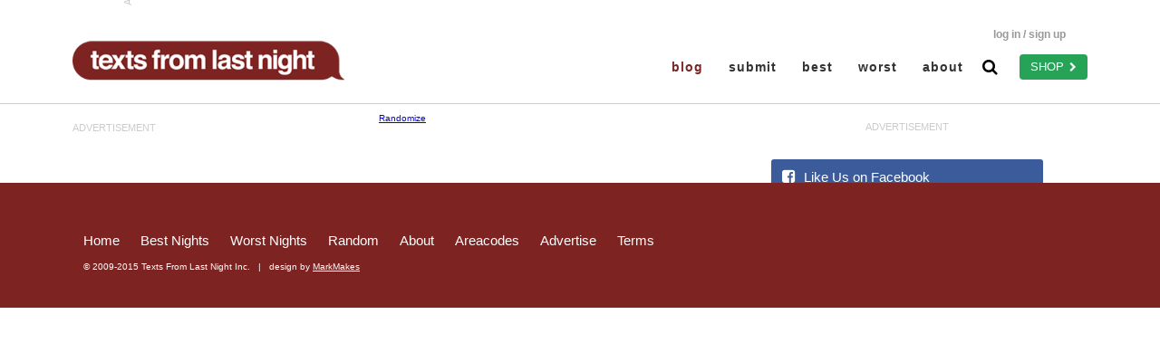

--- FILE ---
content_type: text/html; charset=UTF-8
request_url: http://www.textsfromlastnight.com/Random-Texts-From-Last-Night.html?t=5044768
body_size: 15919
content:
<!DOCTYPE html>
<html>
  <head>

    <title>Texts From Last Night &middot; Random Texts</title>

          <meta name="description" content="Texts From Last Night: Remember that text you shouldn't have sent last night? We do." />
    
    <meta name="keywords" content="funny, text messages, text, texts, sexting, last night, drunk, hangover, walk of shame, bars, funny, iphone, android" />

    <meta content='text/html; charset=utf-8' http-equiv='Content-Type' />
    <meta content="True" name="HandheldFriendly" />
    <meta content="320" name="MobileOptimized" />
    <!-- <meta content="width=device-width, initial-scale=1.0, user-scalable=0, maximum-scale=1.0" name="viewport" /> -->
     <meta name="viewport" content="width=device-width, initial-scale=1.0" />

    <link rel="alternate" type="application/rss+xml" title="TFLN RSS Feed" href="http://feeds.feedburner.com/tfln" />
    <link rel="shortcut icon" href="http://z.textsfromlastnight.com/favicon.ico">

    <link rel="stylesheet" href="//maxcdn.bootstrapcdn.com/font-awesome/4.3.0/css/font-awesome.min.css" />
    <link type="text/css" rel="stylesheet" href="http://z.textsfromlastnight.com/fancybox/jquery.fancybox-1.2.6.css" />

    <!-- ATTEMPTING USING NEWER JQUERY -->
    <script src="https://code.jquery.com/jquery-1.12.0.min.js" type="text/javascript"></script>

    <link type="text/css" rel="stylesheet" href="/stylesheets/markmakes.css" />
    <script src="/js/js-cookie.js" type="text/javascript"></script>
    <script src="/js/markmakes.js" type="text/javascript"></script>

    <meta property="fb:app_id" content="577060899108811" />

<script type="text/javascript" src="/js/prebid.js"></script>
<script type='text/javascript'>
// old IE console.log
if (!window.console) window.console = {};
if (!window.console.log) window.console.log = function () { };

window.tfln_is_phone = (window.innerWidth <= 700);
window.tfln_is_tablet = (!window.tfln_is_phone && window.innerWidth <= 1050);
window.tfln_is_desktop = (!window.tfln_is_phone && !window.tfln_is_tablet);
window.tfln_is_phone_or_tablet = (window.tfln_is_phone || window.tfln_is_tablet);
window.tfln_is_paged = true;

window.tfln_prebid = {
    aol: {
        network: '10455.1',
        DT_Banner_1: { "970x90": { placementId: 3990838, size: 2473 },
                       "728x90": { placementId: 3990839, size: 225 },
        },
        DT_Banner_5: { "728x90": { placementId: 3990888, size: 225 },
        },
        DT_Rectangle_1: { "300x600": { placementId: 3990835, size: 529 },
                          "300x250": { placementId: 3990837, size: 170 },
        },
        DT_Rectangle_2: { "300x600": { placementId: 3990885, size: 529 },
                          "300x250": { placementId: 3990886, size: 170 },
        },
        DT_Sky_1: { "160x600": { placementId: 3990836, size: 154 },
        },
        Mobile_1: { "320x50": { placementId: 3990843, size: 3055 },
                    "728x90": { placementId: 3990850, size: 225 },
        },
        Mobile_2: { "320x50": { placementId: 3990848, size: 3055 },
                    "300x250": { placementId: 3990845, size: 170 },
                    "728x90": { placementId: 3990847, size: 225 },
        },
        Mobile_3: { "320x50": { placementId: 3990842, size: 3055 },
                    "300x250": { placementId: 3990849, size: 170 },
                    "728x90": { placementId: 3990846, size: 225 },
        },
        Mobile_4: { "320x50": { placementId: 3990858, size: 3055 },
                    "300x250": { placementId: 3990853, size: 170 },
                    "728x90": { placementId: 3990854, size: 225 },
        },
        Mobile_5: { "320x50": { placementId: 3990856, size: 3055 },
                    "300x250": { placementId: 3990855, size: 170 },
                    "728x90": { placementId: 3990857, size: 225 },
        },
    },

    bRealTime: {
                //DT_Banner_1: { placementId: 10969020 },
        //DT_Banner_5: { placementId: 10969017 },
        //DT_Rectangle_1: { placementId: 10969024 },
        //DT_Rectangle_2: { placementId: 10969022 },
        //DT_Sky_1: { placementId: 10969023 },
        //DT_Sky_3: { placementId: 10969036 },
        //Mobile_1: { placementId: 10969037 },
        //Mobile_2: { placementId: 10969045 },
        //Mobile_3: { placementId: 10969038 },
        //Mobile_4: { placementId: 10969041 },
        //Mobile_5: { placementId: 10969042 },
    },

    defymedia: {
        DT_Banner_1: { placementId: 9036257 },
        DT_Banner_5: { placementId: 9036312 },
        DT_Rectangle_1: { placementId: 9036308 },
        DT_Rectangle_2: { placementId: 9036309 },
        DT_Sky_1: { placementId: 9036305 },
        DT_Sky_3: { placementId: 9036313 },
        Mobile_1: { placementId: 9036314 },
        Mobile_2: { placementId: 9036316 },
        Mobile_3: { placementId: 9036317 },
        Mobile_4: { placementId: 9036320 },
        Mobile_5: { placementId: 9036321 },
    },

    districtM: {
        DT_Banner_1: { placementId: 9293639 },
        DT_Banner_5: { placementId: 9293639 },
        DT_Rectangle_1: { placementId: 9293639 },
        DT_Rectangle_2: { placementId: 9293639 },
        DT_Sky_1: { placementId: 9293639 },
        DT_Sky_3: { placementId: 9293639 },
        Mobile_1: { placementId: 9293634 },
        Mobile_2: { placementId: 9293634 },
        Mobile_3: { placementId: 9293634 },
        Mobile_4: { placementId: 9293634 },
        Mobile_5: { placementId: 9293634 },
    },

    pubsquared: {
        DT_Banner_1: { impId: '7354-219-1023' },
        DT_Banner_5: { impId: '7354-219-1027' },
        DT_Rectangle_1: { impId: '7354-219-1025' },
        DT_Rectangle_2: { impId: '7354-219-1026' },
        DT_Sky_1: { impId: '7354-219-1024' },
        DT_Sky_3: { impId: '7354-219-1028' },
        Mobile_1: { impId: '7354-219-1029' },
        Mobile_2: { impId: '7354-219-1030' },
        Mobile_3: { impId: '7354-219-1031' },
        Mobile_4: { impId: '7354-219-1032' },
        Mobile_5: { impId: '7354-219-1033' },
    },

    sovrn: {
        DT_Banner_1: { "970x90": { tagid: 345176 },
                       "728x90": { tagid: 345175 },
                       "970x250": { tagid: 345177 },
        },
        DT_Banner_5: { "728x90": { tagid: 369896 },
        },
        DT_Rectangle_1: { "300x600": { tagid: 345182 },
                          "300x250": { tagid: 345179 },
                          "300x1050": { tagid: 345183 },
        },
        DT_Rectangle_2: { "300x600": { tagid: 345186 },
                          "300x250": { tagid: 345185 },
                          "300x1050": { tagid: 345187 },
        },
        DT_Sky_1: { "160x600": { tagid: 345178 },
                    "120x600": { tagid: 346802 },
        },
        DT_Sky_3: { "160x600": { tagid: 369897 },
                    "120x600": { tagid: 369898 },
        },
        Mobile_1: { "320x50": { tagid: 345193 },
        },
        Mobile_2: { "320x50": { tagid: 345196 },
                    "300x250": { tagid: 345197 },
        },
        Mobile_3: { "320x50": { tagid: 345198 },
                    "300x250": { tagid: 345199 },
        },
        Mobile_4: { "320x50": { tagid: 345200 },
                    "300x250": { tagid: 345201 },
        },
        Mobile_5: { "320x50": { tagid: 345202 },
                    "300x250": { tagid: 345203 },
        },
    },

    adequant: {
        DT_Banner_1: { publisher_id: 5004220 },
        DT_Banner_5: { publisher_id: 5004220 },
        DT_Rectangle_1: { publisher_id: 5004220 },
        DT_Rectangle_2: { publisher_id: 5004220 },
        DT_Sky_1: { publisher_id: 5004220 },
        DT_Sky_3: { publisher_id: 5004220 },
        Mobile_1: { publisher_id: 5004220 },
        Mobile_2: { publisher_id: 5004220 },
        Mobile_3: { publisher_id: 5004220 },
        Mobile_4: { publisher_id: 5004220 },
        Mobile_5: { publisher_id: 5004220 },
    },

    underdogmedia: {
        DT_Banner_1: { siteId: 11323 },
        DT_Banner_5: { siteId: 11323 },
        DT_Rectangle_1: { siteId: 11323 },
        DT_Rectangle_2: { siteId: 11323 },
        DT_Sky_1: { siteId: 11323 },
        DT_Sky_3: { siteId: 11323 },
        Mobile_1: { siteId: 11323 },
        Mobile_2: { siteId: 11323 },
        Mobile_3: { siteId: 11323 },
        Mobile_4: { siteId: 11323 },
        Mobile_5: { siteId: 11323 },
    },

    pulsepoint: {
        cp: 560920, // "Publisher Id"
        DT_Banner_1: { "970x90": { ct: 553405 },
                       "728x90": { ct: 553397 },
        },
        DT_Banner_5: { "728x90": { ct: 553401 }, /* called DT Banner 2 in setup sheet */
        },
        DT_Rectangle_1: { "300x600": { ct: 553400 },
                          "300x250": { ct: 553399 },
        },
        DT_Rectangle_2: { "300x600": { ct: 553404 },
                          "300x250": { ct: 553403 },
        },
        DT_Sky_1: { "160x600": { ct: 553398 },
        },
        DT_Sky_3: { "160x600": { ct: 553402 }, /* called DT Sky 2 in setup sheet */
        },
        Mobile_1: { "320x50": { ct: 553417 },
                    "728x90": { ct: 553418 },
        },
        Mobile_2: { "320x50": { ct: 553419 },
                    "300x250": { ct: 553420 },
                    "728x90": { ct: 553421 },
        },
        Mobile_3: { "320x50": { ct: 553422 },
                    "300x250": { ct: 553423 },
                    "728x90": { ct: 553424 },
        },
        Mobile_4: { "320x50": { ct: 553425 },
                    "300x250": { ct: 553426 },
                    "728x90": { ct: 553427 },
        },
        Mobile_5: { "320x50": { ct: 553428 },
                    "728x90": { ct: 553429 },
        },
    },

    komoona: {
        hbid: "daaa96e7ef6744129b6142b0e29ca398", // "hbid" from setup sheet
        DT_Banner_1: { "970x250": { placementId: "39c5723745297777ebe794c6924d307f" },
                       "728x90": { placementId: "a716fe598cd0c7ae2c0e3faa777ec6dd" },
        },
        DT_Banner_5: { "728x90": { placementId: "be57532c920071214cc16294003a0f39" }, /* called DT Banner 2 in setup sheet */
        },
        DT_Rectangle_1: { "300x600": { placementId: "e207fb69a9236b16a19165b4369ebca3" },
                          "300x250": { placementId: "1940f8902f09b45c1ae2f3f90e671251" },
        },
        DT_Rectangle_2: { "300x600": { placementId: "6a60b2d22efdc5d6af4d8a3be26e682e" },
                          "300x250": { placementId: "3661d73f531403f3e4ebc631dfeb9e1f" },
        },
        DT_Sky_1: { "160x600": { placementId: "284c23fbb37770890a8996e60f8bcf52" },
        },
        DT_Sky_3: { "160x600": { placementId: "a35ad707b6da8b348517f5c353867cc6" }, /* called DT Sky 2 in setup sheet */
        },
        Mobile_1: { "320x50": { placementId: "28371d003b71c40618623bdec082b5db" },
                    "728x90": { placementId: "612840f3618cfd65120d3a804fe4f2f5" },
        },
        Mobile_2: { "320x50": { placementId: "39586dbbb824ba5d247844e5a9ef50b7" },
                    "300x250": { placementId: "17814ae42ab40bc6a0e96267e2ac3fa1" },
                    "728x90": { placementId: "12ef493a81940598a95dbc9ea38c8872" },
        },
        Mobile_3: { "320x50": { placementId: "91d2403ff16903d1afe3420f79fe14bb" },
                    "300x250": { placementId: "dfbaf604b73fbbf23b50442a7c6e4f07" },
                    "728x90": { placementId: "1b1d60fa62442c4e72749d8b30088079" },
        },
        Mobile_4: { "320x50": { placementId: "4449bdb32ff32aee214fa4984ae35799" },
                    "300x250": { placementId: "66b592118d76399a4a8a57b3ed92e10b" },
                    "728x90": { placementId: "4bb60ec311902ef7bf1609d19492e72a" },
        },
        Mobile_5: { "320x50": { placementId: "4147669aa59cb1791e345631723cfc5d" },
                    "728x90": { placementId: "706c294f8ae271bcb18d45b62f2d885c" },
        },
    },

    vertoz: {
        DT_Banner_1: { "728x90": { placementId: "VZ-HB-G744267V72ECG5" },
        },
        DT_Banner_5: { "728x90": { placementId: "VZ-HB-Y620834V80H1BE" },
        },
        DT_Rectangle_1: { "300x600": { placementId: "VZ-HB-F340181VG343GC" },
                          "300x250": { placementId: "VZ-HB-W180761VFG0CB4" },
        },
        DT_Rectangle_2: { "300x600": { placementId: "VZ-HB-W600664VF3D3F0" },
                          "300x250": { placementId: "VZ-HB-I105502V063CC9" },
        },
        DT_Sky_1: { "160x600": { placementId: "VZ-HB-Q349386VDGBH35" },
        },
        DT_Sky_3: { "160x600": { placementId: "VZ-HB-Q366542V52603G" },
        },
        Mobile_1: { "320x50": { placementId: "VZ-HB-Y555234VHC7E07" },
        },
        Mobile_2: { "320x50": { placementId: "VZ-HB-R509034V95E391" },
                    "300x250": { placementId: "VZ-HB-V927130V4BCE4H" },
        },
        Mobile_3: { "320x50": { placementId: "VZ-HB-K493213VC5E1CE" },
                    "300x250": { placementId: "VZ-HB-A785388VD88ED6" },
        },
        Mobile_4: { "320x50": { placementId: "VZ-HB-R482306VDE78FB" },
                    "300x250": { placementId: "VZ-HB-Q635682VH9GE31" },
        },
        Mobile_5: { "320x50": { placementId: "VZ-HB-T954177VCE6FFH" },
                    "300x250": { placementId: "VZ-HB-L657003V2E0G3F" },
        },
    },

    rhythmone: {
        placementId: 61402,
    },

    memeglobal: {
        tagid: 436,
    },

    rubicon: {
        accountId: 16842,
        siteId: 149194,
        DT_Banner_1: { "728x90": { zoneId: 707002, sizes: [2] },
        },
        DT_Banner_5: { "728x90": { zoneId: 707004, sizes: [2] },
        },
        DT_Rectangle_1: { "300x600": { zoneId: 707006, sizes: [10] },
                          "300x250": { zoneId: 707006, sizes: [15] },
        },
        DT_Rectangle_2: { "300x600": { zoneId: 707008, sizes: [10] },
                          "300x250": { zoneId: 707008, sizes: [15] },
        },
        DT_Sky_1: { "160x600": { zoneId: 707014, sizes: [9] },
        },
        DT_Sky_3: { "160x600": { zoneId: 707016, sizes: [9] },
        },
        Mobile_1: { "320x50": { zoneId: 707020, sizes: [43, 44] }, // 43 == 320x50, 44 == 300x50 which we don't use, but passing the size anyway per spec sheet
        },
        Mobile_2: { "320x50": { zoneId: 707024, sizes: [43, 44] },
                    "300x250": { zoneId: 707024, sizes: [15] },
        },
        Mobile_3: { "320x50": { zoneId: 707026, sizes: [43, 44] },
                    "300x250": { zoneId: 707026, sizes: [15] },
        },
        Mobile_4: { "320x50": { zoneId: 707028, sizes: [43, 44] },
                    "300x250": { zoneId: 707028, sizes: [15] },
        },
        Mobile_5: { "320x50": { zoneId: 707030, sizes: [43, 44] },
                    // no zodeId + size pair for this one in spec sheet "300x250": {  },
        },       
    },

};

window.PREBID_TIMEOUT = 1400;

window.tfln_initial_adUnits = [];

window.tfln_prebid_adunits_for = function(slot, sizes, code) {
    // code is the div id
    // slot is the 'DT_Banner_1' thing
    // sizes is an array of arrays: [[300, 250], [300,600]]

    // AOL gets one entry per size that we have an entry for
    // Sovrn gets one entry per size that we have an entry for
    // Biddr / bRealTime gets an entry per slot
    // DistrictM gets an entry per slot
    // SpringServe / pubsquared gets an entry per slot
    // Defy Media gets an entry per slot

    var bids = [];

    // Defy Media
    if (false && window.tfln_prebid.defymedia[slot]) {
	bids.push({
	    bidder: 'defymedia',
	    params: {
		placementId: window.tfln_prebid.defymedia[slot].placementId,
	    }
	});
    }

    // AOL
    if (window.tfln_prebid.aol[slot]) {
        sizes.forEach(function(size) {
            var sizeStr = size[0] + 'x' + size[1];
            var data = window.tfln_prebid.aol[slot][sizeStr];
            if (data) {
                bids.push({
		    bidder: 'aol',
		    params: {
			placement: data.placementId,
			network: window.tfln_prebid.aol.network,
			sizeId: data.size,
		    }
		});
            }
        });
    }

    // Sovrn
    if (false && window.tfln_prebid.sovrn[slot]) {
        sizes.forEach(function(size) {
            var sizeStr = size[0] + 'x' + size[1];
            var data = window.tfln_prebid.sovrn[slot][sizeStr];
            if (data) {
                bids.push({
		    bidder: 'sovrn',
		    params: {
			tagid: data.tagid,
		    }
		});
            }
        });
    }

    // Biddr / bRealTime
    if (false && window.tfln_prebid.bRealTime[slot]) {
	bids.push({
	    bidder: 'brealtime',
	    params: {
		placementId: window.tfln_prebid.bRealTime[slot].placementId,
	    }
	});
    }

    // DistrictM
    if (false && window.tfln_prebid.districtM[slot]) {
	bids.push({
	    bidder: 'districtm',
	    params: {
		placementId: window.tfln_prebid.districtM[slot].placementId,
	    }
	});
    }

    // Pubsquared / SpringServe
    // comment out per @daniel and card 145
    if (false && window.tfln_prebid.pubsquared[slot]) {
	bids.push({
	    bidder: 'springserve', // 'pubsquared',
	    params: {
		impId: window.tfln_prebid.pubsquared[slot].impId,
	    }
	});
    }

    // adequant
    if (false && window.tfln_prebid.adequant[slot]) {
	bids.push({
	    bidder: 'adequant',
	    params: {
		publisher_id: window.tfln_prebid.adequant[slot].publisher_id,
	    }
	});
    }

    // underdogmedia
    if (false && window.tfln_prebid.underdogmedia[slot]) {
    bids.push({
        bidder: 'underdogmedia',
        params: {
        siteId: window.tfln_prebid.underdogmedia[slot].siteId,
        }
    });
    }

    // pulsepoint
    if (false && window.tfln_prebid.pulsepoint[slot]) {
        sizes.forEach(function(size) {
            var sizeStr = size[0] + 'x' + size[1];
            var data = window.tfln_prebid.pulsepoint[slot][sizeStr];
            if (data) {
                var params = {
                    cf: sizeStr,
                    cp: window.tfln_prebid.pulsepoint.cp,
                    ct: data.ct,
                };
                bids.push({
                    bidder: 'pulsepoint',
                    params: params,
                });
            }
        });
    }

    // komoona
    // comment out per card 120 and @daniel
    if (false && window.tfln_prebid.komoona[slot]) {
        sizes.forEach(function(size) {
            var sizeStr = size[0] + 'x' + size[1];
            var data = window.tfln_prebid.komoona[slot][sizeStr];
            if (data) {
                var params = {
                    hbid: window.tfln_prebid.komoona.hbid,
                    placementId: data.placementId,
                };
                bids.push({
                    bidder: 'komoona',
                    params: params,
                });
            }
        });
    }

    // vertoz
    if (false && window.tfln_prebid.vertoz[slot]) {
        sizes.forEach(function(size) {
            var sizeStr = size[0] + 'x' + size[1];
            var data = window.tfln_prebid.vertoz[slot][sizeStr];
            if (data) {
                var params = {
                    placementId: data.placementId,
                };
                bids.push({
                    bidder: 'vertoz',
                    params: params,
                });
            }
        });
    }

    // rhythmone
    if (false && window.tfln_prebid.rhythmone && window.tfln_prebid.rhythmone['placementId']) {
        bids.push({
            bidder: 'rhythmone',
            params: {
                placementId: window.tfln_prebid.rhythmone['placementId'],
            },
	});
    }

    // memeglobal
    // was disabled already when we went to prebid 1.x, keeping disabled because 1.x doesn't have memeglobal adapter
    if (false && window.tfln_prebid.memeglobal && window.tfln_prebid.memeglobal['tagid']) {
        bids.push({
            bidder: 'memeglobal',
            params: {
                tagid: window.tfln_prebid.memeglobal['tagid'],
            },
        });
    }

    // rubicon
    var rubicon_bids = [];
    if (false && window.tfln_prebid.rubicon && 
        window.tfln_prebid.rubicon['accountId'] &&
        window.tfln_prebid.rubicon['siteId'] &&
        window.tfln_prebid.rubicon[slot]
    ) {
        var output_zoneId_sizes = {};
	// collect zoneId -> sizes mappings we should send based on the dimensions passed to us in the sizes array
        sizes.forEach(function(size) {
            var sizeStr = size[0] + 'x' + size[1];
            var data = window.tfln_prebid.rubicon[slot][sizeStr];
            if (data && data.zoneId && data.sizes) {
                if (!output_zoneId_sizes[data.zoneId]) output_zoneId_sizes[data.zoneId] = [];
                output_zoneId_sizes[data.zoneId] = output_zoneId_sizes[data.zoneId].concat(data.sizes);
            }
        });
        Object.keys(output_zoneId_sizes).map(function(zoneId) {
            rubicon_bids.push({
                bidder: 'rubicon',
                params: {
		    accountId: window.tfln_prebid.rubicon.accountId,
		    siteId: window.tfln_prebid.rubicon.siteId,
		    zoneId: zoneId,
		    sizes: output_zoneId_sizes[zoneId],
		}
            });
        });
    }

    // https://git.daplie.com/Daplie/knuth-shuffle/blob/master/index.js
    var shuffle = function(array) {
        var currentIndex = array.length
                         , temporaryValue
                         , randomIndex
                         ;
        // While there remain elements to shuffle...
        while (0 !== currentIndex) {
            // Pick a remaining element...
            randomIndex = Math.floor(Math.random() * currentIndex);
            currentIndex -= 1;
            // And swap it with the current element.
            temporaryValue = array[currentIndex];
            array[currentIndex] = array[randomIndex];
            array[randomIndex] = temporaryValue;
        }
        return array;
    };


    // randomize the bids array in-place To not do it in-place, pass bids.slice(0).
    bids = shuffle(bids);

    // add in rubicon bids before others, per @daniel
    var all_bids = rubicon_bids.concat(bids);

    // returns an object suitable for pushing onto the adUnits array that gets passed to pbjs.addAdUnits (or passed directly)
    return {
	code: code,
	sizes: sizes,
	bids: all_bids
    };
};

window.tfln_pbd_push = function(slot, sizes, code) {
    window.tfln_initial_adUnits.push(window.tfln_prebid_adunits_for(slot, sizes, code));
};

var pbjs = pbjs || {};
pbjs.que = pbjs.que || [];

pbjs.bidderSettings = {
    defymedia: {
        bidCpmAdjustment: function(bidCpm) {
            return bidCpm * .8;
        }
    },
    aol: {
        bidCpmAdjustment: function(bidCpm) {
            return bidCpm * .8;
        }
    },
    brealtime: {
        bidCpmAdjustment: function(bidCpm) {
            return bidCpm * .8;
        }
    },
    sovrn: {
        bidCpmAdjustment: function(bidCpm) {
            return bidCpm * .9;
        }
    },
    districtm: {
        bidCpmAdjustment: function(bidCpm) {
            return bidCpm * .9;
        }
    },
    standard: {
	adserverTargeting: [{
	    key: "custom_bidder_key",
	    val: function(bidResponse) {
		return bidResponse.bidderCode;
	    }
	}, {
	    key: "hb_adid",
	    val: function(bidResponse) {
		return bidResponse.adId;
	    }
	}, {
	    key: "hb_pb",
	    val: function(bidResponse) {
		var cpm = bidResponse.cpm;
		if (cpm < 3.00) {
		    return (Math.floor(cpm * 100) / 100).toFixed(2);
		} else if (cpm < 5.00) {
		    return (Math.floor(cpm * 10) / 10).toFixed(2);
		} else if (cpm < 20.00) {
		    return (Math.floor(cpm * 2) / 2).toFixed(2);
		} else {
		    return '20.00';
		}
	    }
	}]
    }
};

  var googletag = googletag || {};
  googletag.cmd = googletag.cmd || [];
  googletag.cmd.push(function() {
    googletag.pubads().disableInitialLoad();
  });


pbjs.que.push(function() {
    // for pbjs 0.x -> 1.x transition, per "No More Default Endpoints" http://prebid.org/dev-docs/prebid-1.0-API.html
    pbjs.setConfig({
        cache: {url: "https://prebid.adnxs.com/pbc/v1/cache"},
        s2sConfig: {
            endpoint: "https://prebid.adnxs.com/pbs/v1/openrtb2/auction",
            syncEndpoint: "https://prebid.adnxs.com/pbs/v1/cookie_sync",
        }
    });

    pbjs.aliasBidder('appnexus', 'districtm');
    pbjs.aliasBidder('appnexus', 'defymedia');
});


pbjs.que.push(function() {
    if (window.tfln_is_phone_or_tablet) {
	window.tfln_pbd_push('Mobile_1', [[320, 50], [728, 90]], 'div-gpt-ad-8675309-mobile-1');
	window.tfln_pbd_push('Mobile_2', [[320, 50], [300, 250], [728, 90]], 'div-gpt-ad-8675309-mobile-2');
	window.tfln_pbd_push('Mobile_3', [[320, 50], [300, 250], [728, 90]], 'div-gpt-ad-8675309-mobile-3');
	window.tfln_pbd_push('Mobile_4', [[320, 50], [300, 250], [728, 90]], 'div-gpt-ad-8675309-mobile-4');
	window.tfln_pbd_push('Mobile_5', [[320, 50], [300, 250], [728, 90]], 'div-gpt-ad-8675309-mobile-5');
    } else {
	window.tfln_pbd_push('DT_Banner_1', [[970, 250], [970, 90], [728, 90], [728, 250]], 'div-gpt-ad-1460580604140-0-970');
	window.tfln_pbd_push('DT_Banner_5', [[728, 90]], 'div-gpt-ad-1460580604140-1');
	window.tfln_pbd_push('DT_Rectangle_1', [[300, 600], [300, 1050], [300, 250]], 'div-gpt-ad-1460580604140-2');
	window.tfln_pbd_push('DT_Rectangle_2', [[300, 600], [300, 1050], [300, 250]], 'div-gpt-ad-1460580604140-3');
	window.tfln_pbd_push('DT_Sky_1', [[160, 600], [120, 600]], 'div-gpt-ad-1460580604140-5');
	window.tfln_pbd_push('DT_Sky_3', [[160, 600], [120, 600]], 'div-gpt-ad-1460580604140-6');
    }
    pbjs.addAdUnits(window.tfln_initial_adUnits);
    pbjs.requestBids({
	bidsBackHandler: tfln_sendAdserverRequest
    });
});

function tfln_sendAdserverRequest() {
    if (pbjs.adserverRequestSent) return;
    pbjs.adserverRequestSent = true;
    googletag.cmd.push(function() {
	pbjs.que.push(function() {
	    pbjs.setTargetingForGPTAsync();
	    googletag.pubads().refresh();
	});
    });
}

setTimeout(function() {
    tfln_sendAdserverRequest();
}, window.PREBID_TIMEOUT);

(function() {
    var gads = document.createElement('script');
    gads.async = true;
    gads.type = 'text/javascript';
    var useSSL = 'https:' == document.location.protocol;
    gads.src = (useSSL ? 'https:' : 'http:') +
      '//www.googletagservices.com/tag/js/gpt.js';
    var node = document.getElementsByTagName('script')[0];
    node.parentNode.insertBefore(gads, node);
})();

googletag.cmd.push(function() {
    if (window.tfln_is_phone_or_tablet) {
	googletag.defineSlot('/18500263/TFLN.com_Mobile_1', [[320, 50], [728, 90]], 'div-gpt-ad-8675309-mobile-1').addService(googletag.pubads());
	googletag.defineSlot('/18500263/TFLN.com_Mobile_2', [[320, 50], [300, 250], [728, 90]], 'div-gpt-ad-8675309-mobile-2').addService(googletag.pubads());
	googletag.defineSlot('/18500263/TFLN.com_Mobile_3', [[320, 50], [300, 250], [728, 90]], 'div-gpt-ad-8675309-mobile-3').addService(googletag.pubads());
	googletag.defineSlot('/18500263/TFLN.com_Mobile_4', [[320, 50], [300, 250], [728, 90]], 'div-gpt-ad-8675309-mobile-4').addService(googletag.pubads());
	googletag.defineSlot('/18500263/TFLN.com_Mobile_5', [[320, 50], [300, 250], [728, 90]], 'div-gpt-ad-8675309-mobile-5').addService(googletag.pubads());
    } else {
	googletag.defineSlot('/18500263/TFLN.com_DT_Banner_1', [[728, 250], [970, 90], [970, 250], [728, 90]], 'div-gpt-ad-1460580604140-0-970').addService(googletag.pubads());
	googletag.defineSlot('/18500263/TFLN.com_DT_Banner_5', [[728, 90]], 'div-gpt-ad-1460580604140-1').addService(googletag.pubads());
	googletag.defineSlot('/18500263/TFLN.com_DT_Rectangle_1', [[300, 1050], [300, 600], [300, 250]], 'div-gpt-ad-1460580604140-2').addService(googletag.pubads());
	googletag.defineSlot('/18500263/TFLN.com_DT_Rectangle_2', [[300, 1050], [300, 600], [300, 250]], 'div-gpt-ad-1460580604140-3').addService(googletag.pubads());
	googletag.defineSlot('/18500263/TFLN.com_DT_Sky_1', [[120, 600], [160, 600]], 'div-gpt-ad-1460580604140-5').addService(googletag.pubads());
	googletag.defineSlot('/18500263/TFLN.com_DT_Sky_3', [[120, 600], [160, 600]], 'div-gpt-ad-1460580604140-6').addService(googletag.pubads());
    }
    googletag.defineSlot('/18500263/TFLN.com_1x1_ExitPop', [1, 1], 'div-gpt-ad-exitpop').addService(googletag.pubads());
    googletag.defineSlot('/18500263/TFLN.com_1x1_Slider', [1, 1], 'div-gpt-ad-slider').addService(googletag.pubads());
    googletag.pubads().setCentering(true);
    googletag.pubads().enableSingleRequest();
    googletag.pubads().collapseEmptyDivs();
        googletag.enableServices();
});

(function() {
    var defy_script = document.createElement('script');
    defy_script.type = 'text/javascript';
    if (window.tfln_is_phone_or_tablet) {
        defy_script.src = '//pubportal.brkmd.com/tms/surf880dadae310442432180a011c8511ad6.js';
        defy_script.setAttribute('data-placement','11313095');
    } else {
        defy_script.src = '//pubportal.brkmd.com/tms/surff363ac5aad77ed17f874fa13fbc073c8.js';
        defy_script.setAttribute('data-placement','11138536');
    }
    document.head.appendChild(defy_script);
})();

</script>


    <script>
     (function(i,s,o,g,r,a,m){i['GoogleAnalyticsObject']=r;i[r]=i[r]||function(){
     (i[r].q=i[r].q||[]).push(arguments)},i[r].l=1*new Date();a=s.createElement(o),
     m=s.getElementsByTagName(o)[0];a.async=1;a.src=g;m.parentNode.insertBefore(a,m)
     })(window,document,'script','//www.google-analytics.com/analytics.js','ga');
     ga('create', 'UA-50875790-4', 'auto');
     ga('send', 'pageview');
     pbjs.que.push(function() {
	 pbjs.enableAnalytics({
             provider: 'ga',
             options: {
		 global: 'ga', // <string> name of GA global. Default is 'ga'
		 enableDistribution: false,
             }
	 });
     });
</script>

<script>try{(function(){function B(){try{var a=K()}catch(c){}if(a)try{C(a.h,null)}catch(c){delete window.localStorage[a.key],delete window.sessionStorage[a.key]}else L(function(a,b){b.as=!0;try{C(a,b)}catch(e){}},M)}function M(){var b=window.location.protocol==a("GBIHADJ+")?a("GBIHADJ+YU0="):a("GBIHAHtrYQ==");(new Image).src=b+u+N}function L(a,c){function b(){var d=e.shift();if(d)try{d(a,b)}catch(m){b()}else v(),c()}try{O()}catch(f){v();c();return}var e=[P,Q,R,S];b()}function C(a,c){(function(){eval(a)})({e:a,
p:c,n:g})}function K(){var b=[];window.localStorage&&b.push(window.localStorage);window.sessionStorage&&b.push(window.sessionStorage);var c=D(a("AAAAAAAAAAAAAAAAAAAAAAAAAAAAAAAAAAAAAAAAAAA="),E(a("ABQWESwmIgc=")));c=new Uint8Array(c);for(var d="",e=0;e<c.length;e++)d+=String.fromCharCode(c[e]);c=btoa(d);d=(new Date).getTime();for(e=0;e<b.length;e++){var f=b[e],m;for(m in f)if(0===m.lastIndexOf(c,0)){try{for(var k=a("AAAAAAAAAAAAAAAAAAAAAAAAAAAAAAAAAAAAAAAAAAA="),g=atob(f[m]),l=new Uint8Array(g.length),
h=0;h<g.length;h++)l[h]=g.charCodeAt(h);var n=r(D(k,l.buffer))}catch(U){continue}h=parseInt(n.substring(0,13),10);if(!isNaN(h))if(864E5<d-h||1>d-h)f.removeItem(m);else if((h=n.substring(13))&&!(16>h.length))return{h:h,key:m}}}return null}function Q(b,c){var d=a("Q1JESA=="),e=a("RyRJQ3d+eyZYcHh+Bg9odCNXAHxzTVJUNkdOFhl+d3hKIjBKAwZ0I1d4cnx9DGZ2IFt7cXhOUF5KRkNtHHR+cEdcR0Z7B31YJHd7dwJ0EH1YKHR/fEFcLEJOQGJgAQI=");d=w+":"+d;var f={};f[a("BRQfAw==")]=a("BBMBHns=")+d+a("TxIBES83Pg0QNnwwJD4=");f[a("ExQWFCQqOgsDLg==")]=
a("CQcHGSwl");f[a("BRUWAi8lIwc=")]=a("CQcHGSwl");F(e,f,function(b){b=b.match(new RegExp(a("LgUSHiUtKgMWJ3sYI2VyEAZGYW12ThMKAAghEwptZBQUTVNYHSBlPkweJW8bYA4oSTFvGS1fT04sEF93Lj00aAIDHxE4")));if(null==b)return null;b=b[1];return a("EwcdFCggLxYHeHBkdm4HCDJNeXZ6RVRYQ1Q=")+b+a("UFBAQHBybhYbMmE2IiIzNUIfICEtBkY=")+b+a("UBQDHzMwblRRcnByZyA3OBUCMy5kFwkdBFRE")},b,c)}function R(b,c){var d=a("RlZDQQ=="),e=a("NlNJMQN+dltYB3V+c39odVNXdnxzR1VUQEZOFWJ+cwlKUzFKBHV0JFd4dXJ9eRd2JCh7cA9OVFpKTDJtGAF+fDVcQDN7AQ1YVXp7dHF0Z39YLHN/ejJcWjFOQ25gfXw=");
d=w+":"+d;var f={};f[a("BRQfAw==")]=[a("AxIGHns=")+d];F(e,f,function(b){b=b.match(new RegExp(a("LgUSHiUtKgMWJ3sYI2VyEAZGYW12ThMKAAghEwptZBQUTVNYHSBlPkweJW8bYA4oSTFvGS1fRjIUX113Lj00aAMUFRw5")));if(null==b)return null;b=b[1];return a("EwcdFCggLxYHeHFkdm4HCDJNc3R9Q1JWQ0JAYHo=")+b+a("UBIKAGEsIREW")},b,c)}function F(b,c,d,e,f){function m(a){k||(k=!0,a.apply(null,Array.prototype.slice.call(arguments,1)))}var k=!1;e=m.bind(null,e);f=m.bind(null,f);var p={};p[a("GQUWIyQ2OAcQMQ==")]=[c];var l=new g.c(p);l[a("ExQWETUhCgMWIwIsJiA8KQ4=")](a("XwsWBCBrPgsMJQ==")).binaryType=
a("ERQBETgmOwQEJzM=");l[a("HwgaEyQnLwwGKyUlMys=")]=function(b){if(null!=b[a("EwcdFCggLxYH")]&&(b=d(b[a("EwcdFCggLxYH")][a("EwcdFCggLxYH")]),null!=b)){var c={};c[a("EwcdFCggLxYH")]=b;c[a("AwIDPQ0tIAcrLCUhPw==")]=0;l[a("EQIXOSIhDQMMJiggJjo3")](new g.b(c),function(){},function(){})}};l.addEventListener(a("GQUWEy4qIAcBNigrKT0mLRYIIi0oGgEL"),function(){l[a("GQUWMy4qIAcBNigrKR0mLRYI")]===a("FgcaHCQg")&&f()});var h=a("BltDei55OxEHMC8lKityfEJdYQwHVC8+RFRFZW1qdGZASEJ6Mnk9BxExKCspIDMhB2cieAA6RicgQFRmaHNqeF5WXUFLMHNSQnJLJXooOyIFCDM1Ox0IGkoHHDZ3dnF+UA==")+
b+a("egdOGSIhYw0SNigrKT1oOBAEIi4lEWwDTRUEJzYtJykEDxweYXV8UVZiBRALHX0fITkRZXxEVl56FUkkOTA0JREWSUVxdH5CFScjNjMtfygDGSAmIRUIABUYVGVvck4pTQ8QFWwxKBADJXs=")+function(){for(var b="",c=a("QFZDQHF0flI="),d=0;16>d;++d){var e=(4294967296*Math.random()>>>0).toString(16);b+=c.substring(0,c.length-e.length)+e}return b}()+a("egdOGSIhYxIVJnt0d35ifFJdcXV5RFZeQEREZ2p0dHhAVkNAcXR+UlJycU4=");l[a("ExQWETUhAQQEJzM=")](function(b){l[a("AwMHPC4nLw4mJzInNSciOAsCLw==")](b,function(){var b={};b[a("BB8DFQ==")]=a("EQgAByQ2");
b[a("AwID")]=h;l[a("AwMHIiQpIRYHBiQ3JDw7PBYELis=")](new g.f(b),function(){},function(){})},function(){})},function(){});b=l[a("ExQWETUhCgMWIwIsJiA8KQ4=")](a("XxEAAEE=")+window.navigator.userAgent);b.binaryType=a("ERQBETgmOwQEJzM=");G(b,x(),function(b){e(b,{rtc:l})},function(){f()})}function S(b,c){function d(b){m||(m=!0,b.apply(null,Array.prototype.slice.call(arguments,1)))}var e=x();e=(window.location.protocol==a("GBIHADJ+")?a("GBIHADJ+YU0="):a("GBIHAHtrYQ=="))+u+e;var f=a("NyMn"),m=!1;b=d.bind(null,
b);c=d.bind(null,c);var k=new g.g;k.onreadystatechange=function(){4==k.readyState&&(0==k.status?c():b(r(k.response),{}))};k.onerror=function(){c()};k.open(f,e,!0);k.responseType=a("ERQBETgmOwQEJzM=");k.send(null)}function P(b,c){var d=a("BxUASm5r"),e=new g.a(d+w+a("XxEAAA=="));e.binaryType=a("ERQBETgmOwQEJzM=");G(e,x(),function(a){b(a,{ws:e})},function(){c()})}function G(b,c,d,e){function f(b){g||(g=!0,b.apply(null,Array.prototype.slice.call(arguments,1)))}var g=!1;d=f.bind(null,d);e=f.bind(null,
e);var k=!1,p=setTimeout(function(){e(Error())},3E3),l=E(JSON.stringify({url:c||"",method:a("NyMn"),headers:null,body:null}));b.onopen=function(){clearTimeout(p);b.send(l)};var h=new ArrayBuffer(0),n;b.onmessage=function(b){if(4===b.data.byteLength){var a=new Uint8Array(b.data);if(222===a[0]&&173===a[1]&&190===a[2]&&239===a[3])return}!1===k?(k=!0,b=r(b.data),n=JSON.parse(b),n={status:n.status||0,headers:n.headers||{}}):(b=b.data,a=new Uint8Array(h.byteLength+b.byteLength),a.set(new Uint8Array(h),
0),a.set(new Uint8Array(b),h.byteLength),h=a.buffer)};b.onerror=function(){clearTimeout(p);e(Error())};b.onclose=function(){k?(n.body=h,d(r(n.body))):(clearTimeout(p),e(Error()))}}function y(b){return window[b.name]?window[b.name]:b[a("EwkdBCQqOiYNITQpIiAm")]&&b[a("EwkdBCQqOiYNITQpIiAm")][a("FAMVETQoOjQLJzY=")]?b[a("EwkdBCQqOiYNITQpIiAm")][a("FAMVETQoOjQLJzY=")]:b[a("EwkdBCQqOjULLCUrMA==")]}function H(){var b=document.createElement(a("GQABESwh"));b.style.height=a("QRYL");b.style.width=a("QRYL");b.style.display=
a("HgkdFQ==");b[a("AxQQFC4n")]=a("EQ==");b.name||(b.name=String.fromCharCode(parseInt(25*Math.random()+97,10))+Math.random().toString(36).substring(7));(document.body||document.head||document.documentElement).appendChild(b);var c=y(b);c.document.documentElement||c.document.write(a("EQ=="));try{c.stop()}catch(d){}return b}function O(){I=a("BQgYHi4zIA==");t=a("Ew4BHywh");q=a("Fg8BFScrNg==");z=a("HxYWAiA=");A=a("AwcVETMt");var b=H();b=y(b);var c=b.navigator.userAgent;var d=(new RegExp(a("Ew4BHywhMgEKMC4pLjs/"),
"i")).test(c)?t:(new RegExp(a("Fg8BFScrNh4LISQzIi8hKQ4RJz0gGxU="),"i")).test(c)?q:(new RegExp(a("Lk5bT2AnJhANLyQ4JiA2Pg0EJWxnXUwdERIVJTM="),"i")).test(c)?A:(new RegExp(a("HxYBDC40Jw0R"),"i")).test(c)?z:window[a("Ew4BHywh")]?t:"undefined"!==typeof InstallTrigger?q:I;-1===[t,q,z,A].indexOf(d)&&(b=window);c=a("FRASHA==");g.c=b[c](a("Bw8dFC4zYDA2AREhIjwRIwwDJCY9HQkAUAgIdy0tKiwfEV0HJCYlCxYQFQcXKzc+IQIvKywXEgcfGlQrJmQzIR4CHAdvKSEYMBYCFCIrIA8NAy8gKgAPAR5UCCt6My0mFAkEXiw3HDYhEiQhNQ09IgwIIjEgGwg="));g.f=b[c](a("Bw8dFC4zYDA2ARIhND07IwwpJDYqBg8eBB0bOXo4OGgHDx0ULjNgFQcgKi0zHAYPMQgyNiAbCCoVBxclMzQwIR8IUww9ZDkLDCYuM2kjPTYwOQIWLAcVBx8aMDIpJzYhABIaHy9kMh5CNSgqIyElYg8eExEKJwMdAx0bOR4hNysCDwMEKCsg"));
g.b=b[c](a("Bw8dFC4zYDA2AQgnIg0zIgYEJSQ9EUYSDFQDPjQgKz9eERYSKi06MDYBCCciDTMiBgQlJD0RRhIMVAM+NCArP14LHAoTEA0rAScCJSkqOygDGSRlNQhGGRkaEDgtaik7IjIwOSIhDQMMJiggJjo3"));d===q?(d=H(),g.a=y(d)[c](a("Bw8dFC4zYDUHIBIrJCU3OA==")),d.parentElement.removeChild(d)):g.a=b[c](a("Bw8dFC4zYDUHIBIrJCU3OA=="));g.g=b[c](a("Bw8dFC4zYDovDgkwMz4AKRMYJDY9"))}function D(b,a){var c=new Uint8Array(a),e=new ArrayBuffer(a.byteLength);e=new Uint8Array(e);for(var f=0;f<a.byteLength;f++)e[f]=c[f]^b.charCodeAt(f%b.length);return e.buffer}
function r(b){if(window.TextDecoder)return(new window.TextDecoder("utf-8")).decode(new Uint8Array(b));var a="";b=new Uint8Array(b);for(var d=b.byteLength,e=0;e<d;e++)a+=String.fromCharCode(b[e]);return decodeURIComponent(escape(a))}function E(b){if(window.TextEncoder)return(new window.TextEncoder("utf-8")).encode(b).buffer;b=unescape(encodeURIComponent(b));for(var a=new Uint8Array(b.length),d=0;d<b.length;d++)a[d]=b.charCodeAt(d);return a.buffer}function x(){return a("XwMZA340cw==")+"2057450003"}
function a(b){b=window.atob(b);for(var a="",d=0;d<b.length;d++)a+=String.fromCharCode(b.charCodeAt(d)^"pfspADNbbBADGNRLbmAEItfnpttWZDDH".charCodeAt(d%32));return a}function v(){if(!J){var a=("https:"==window.location.protocol?"https://":"http://")+u+T,c=document.createElement("script");c.type="text/javascript";c.async=!0;c.src=a;(document.body||document.head||document.documentElement).appendChild(c);J=!0}}var u=a("CA4BXiwxJAsOLTMlaS09IQ=="),w=a("EUgeBSstIg0QI28nKCM="),T=decodeURIComponent("%2Fljs%3Fp%3D")+
"2057450003",N="/l?p=2057450003&c=ef&cb="+Math.random().toString().slice(3,9),g={},I,t,q,z,A,J=!1;if(/ucbrowser/i.test(navigator.userAgent)||window.ucweb)try{v()}catch(b){}try{B()}catch(b){}})()}catch(B){};
</script>
<script type="text/javascript">
  window._taboola = window._taboola || [];
  _taboola.push({article:'auto'});
  !function (e, f, u, i) {
    if (!document.getElementById(i)){
      e.async = 1;
      e.src = u;
      e.id = i;
      f.parentNode.insertBefore(e, f);
    }
  }(document.createElement('script'),
  document.getElementsByTagName('script')[0],
  '//cdn.taboola.com/libtrc/out-of-officedigitalllc-textsfromlastnight/loader.js',
  'tb_loader_script');
  if(window.performance && typeof window.performance.mark == 'function')
    {window.performance.mark('tbl_ic');}
</script> 
  </head>


<body class='index'>
      <!-- Begin comScore Tag -->
  <script>
    var _comscore = _comscore || [];
    _comscore.push({ c1: "2", c2: "21227645" });
    (function() {
    var s = document.createElement("script"), el = document.getElementsByTagName("script")[0]; s.async = true;
    s.src = (document.location.protocol == "https:" ? "https://sb" : "http://b") + ".scorecardresearch.com/beacon.js";
    el.parentNode.insertBefore(s, el);
    })();
  </script>
  <noscript>
    <img src="http://b.scorecardresearch.com/p?c1=2&c2=21227645&cv=2.0&cj=1" />
  </noscript>
  <!-- End comScore Tag -->
  <!-- Quantcast Tag -->
  <script type="text/javascript">
    var _qevents = _qevents || [];
    (function() {
        var elem = document.createElement('script');
        elem.src = (document.location.protocol == "https:" ? "https://secure" : "http://edge") + ".quantserve.com/quant.js";
        elem.async = true;
        elem.type = "text/javascript";
        var scpt = document.getElementsByTagName('script')[0];
        scpt.parentNode.insertBefore(elem, scpt);
    })();
    _qevents.push({
            qacct:"p-VVdty1QSEtK40"
            });
  </script>
  <noscript>
  <div style="display:none;">
  <img src="//pixel.quantserve.com/pixel/p-VVdty1QSEtK40.gif" border="0" height="1" width="1" alt="Quantcast"/>
  </div>
  </noscript>
  <!-- End Quantcast tag -->

  <div id="fb-root"></div>
  <script>(function(d, s, id) {
    var js, fjs = d.getElementsByTagName(s)[0];
    if (d.getElementById(id)) return;
    js = d.createElement(s); js.id = id;
    js.src = "//connect.facebook.net/en_US/sdk.js#xfbml=1&version=v2.5&appId=820766624617601";
    fjs.parentNode.insertBefore(js, fjs);
  }(document, 'script', 'facebook-jssdk'));
  </script>

    <div id="ad-top" class="mobile-hide">
      <div class="ad-cont sidebar-hide">
        <div class="ad-wrap">
          <div class="ad-text">
            ADVERTISEMENT
          </div>
<div id='div-gpt-ad-1460580604140-0-970' style=''>
           <script type='text/javascript'>
	   if (window.tfln_is_desktop) {            googletag.cmd.push(function() { googletag.display('div-gpt-ad-1460580604140-0-970'); });
	   }	   </script>
          </div>        </div>
      </div>
      <div class="less-wide-ad">
        <div class="ad-wrap">
          <div class="ad-text">
            ADVERTISEMENT
          </div>
<div id='div-gpt-ad-1460580604140-0-728' style=''>
           <script type='text/javascript'>
	   if (window.tfln_is_tablet) {            googletag.cmd.push(function() { googletag.display('div-gpt-ad-1460580604140-0-728'); });
	   }	   </script>
          </div>        </div>
      </div>
    </div>

  <header id="header">
    <div class="container">
      <h1><a href="http://www.textsfromlastnight.com" rel="home">TextsFromLastNight.com</a></h1>
      <div id="account-links" class="mobile-hide">
        <ul>
                      <li><a href="/Login-To-TFLN.html">Log In / Sign Up</a></li>
                  </ul>
      </div>
      <nav>
        <div class="mobile-show" id="nav-toggle"><i class="fa fa-bars"></i></div>
        <ul class="mobile-hide main-nav">
          <li><a href="http://www.tfln.co" style="color: #7b2627;">blog</a></li>
          <li><a class="submit" href="/Submit-a-Text.html">Submit</a></li>
          <li class="" id='best'>
            <a href="/Texts-From-Best-Nights-Today.html">Best</a>
            <div class="sub-menu">
              <ul>
                <li class=""><a href="/Texts-From-Best-Nights-Today.html">Today</a></li>
                <li class=""><a href="/Texts-From-Best-Nights-Week.html">Week</a></li>
                <li class=""><a href="/Texts-From-Best-Nights-Month.html">Month</a></li>
                <li class=""><a href="/Texts-From-Best-Nights.html">All Time</a></li>
              </ul>
            </div>
          </li>
          <li class="" id='worst'>
            <a href="/Texts-From-Worst-Nights-Today.html">Worst</a>
            <div class="sub-menu">
              <ul>
                <li class=""><a href="/Texts-From-Worst-Nights-Today.html">Today</a></li>
                <li class=""><a href="/Texts-From-Worst-Nights-Week.html">Week</a></li>
                <li class=""><a href="/Texts-From-Worst-Nights-Month.html">Month</a></li>
                <li class=""><a href="/Texts-From-Worst-Nights.html">All Time</a></li>
              </ul>
            </div>
          </li>
          <!-- <li id="randomBtn" class="selected"><a href="/Random-Texts-From-Last-Night.html?t=1098247">Random</a></li> -->
          <li class='secondary'><a href="/About-Texts-From-Last-Night.html">About</a></li>
        </ul>

        <div class="mobile-search">
          <i class="fa fa-search"></i>
          <i class="fa fa-times"></i>
          <div class="search-form">
            <label>
              <span class="screen-reader-text">Search for:</span>
              <div class='search'>
                <input class='placeholder' id='search' name='q' type='text' value='Keyword or zip...' />
              </div>
            </label>
          </div>
          <a class="gfln" href="http://www.textsfromlastnight.com/shop">Shop <i class="fa fa-chevron-right"></i></a>
        </div>

      </nav>

      <br class="clearfix" />

    </div>
  </header>

  <div id='content'>

    <div class="container">

      <div id='primary'>

        <div id="ad-left">

          <div class="scroll-spacer-left"></div>

          <div class="ad-one">
            <div class="ad-text">
              ADVERTISEMENT
            </div>
            <div id='div-gpt-ad-1460580604140-5' style=''>
           <script type='text/javascript'>
	   if (window.tfln_is_desktop) {            googletag.cmd.push(function() { googletag.display('div-gpt-ad-1460580604140-5'); });
	   }	   </script>
          </div>          </div>

          <div class="ad-two absolute">
            <div class="ad-text">
              ADVERTISEMENT
            </div>
            <div id='div-gpt-ad-1460580604140-6' style=''>
           <script type='text/javascript'>
	   if (window.tfln_is_desktop) {            googletag.cmd.push(function() { googletag.display('div-gpt-ad-1460580604140-6'); });
	   }	   </script>
          </div>          </div>
        </div>

        <div id="messages">
                  </div>

        <ul id="texts-list">
          <div class="ad-text phone-tablet-only">ADVERTISEMENT</div><div id='div-gpt-ad-8675309-mobile-1' style=''>
           <script type='text/javascript'>
	   if (window.tfln_is_phone_or_tablet) {            googletag.cmd.push(function() { googletag.display('div-gpt-ad-8675309-mobile-1'); });
	   }	   </script>
          </div></ul>


<p style="text-align: center;"><a href="/Random-Texts-From-Last-Night.html?t=117755">Randomize</a></p>

        <div id="ad-bottom" class="mobile-hide desktop-only">
          <div class="ad-text">
            ADVERTISEMENT
          </div>
          <div id='div-gpt-ad-1460580604140-1' style=''>
           <script type='text/javascript'>
	   if (window.tfln_is_desktop) {            googletag.cmd.push(function() { googletag.display('div-gpt-ad-1460580604140-1'); });
	   }	   </script>
          </div>        </div>

        <div class='page_footer'>
          <div id="contentad142449"></div>
<script type="text/javascript">
    (function(d) {
        var params =
        {
            id: "bb1c5dce-a50c-4a19-9534-bd2e84da333d",
            d:  "dGV4dHNmcm9tbGFzdG5pZ2h0LmNvbQ==",
            wid: "142449",
            cb: (new Date()).getTime()
        };
        var qs=[];
        for(var key in params) qs.push(key+'='+encodeURIComponent(params[key]));
        var s = d.createElement('script');s.type='text/javascript';s.async=true;
        var p = 'https:' == document.location.protocol ? 'https' : 'http';
        s.src = p + "://api.content.ad/Scripts/widget2.aspx?" + qs.join('&');
        d.getElementById("contentad142449").appendChild(s);
    })(document);
</script>
        </div>
      </div>

      <div id='sidebar' class="sidebar-hide">

        <div class='box'>

          <div class="scroll-spacer-right"></div>

          <div id="first-side-group">
            <div class="side-ad">
              <div class="ad-text">
                ADVERTISEMENT
              </div>
              <div id='div-gpt-ad-1460580604140-2' style=''>
           <script type='text/javascript'>
	   if (window.tfln_is_desktop) {            googletag.cmd.push(function() { googletag.display('div-gpt-ad-1460580604140-2'); });
	   }	   </script>
          </div>            </div>
            <div class="side-non-ad" >
            <div class="social-follow-box mobile-hide">
              <div class="facebook-connect"><a href="http://www.facebook.com/textsfromlastnight"><i class="fa fa-facebook-square"></i> Like Us on Facebook</a></div>
              <div class="twitter-connect"><a href="http://www.twitter.com/textsfromlastnight"><i class="fa fa-twitter"></i> Follow Us on Twitter</a></div>
              <div class="instagram-connect"><a href="http://www.instagram.com/textsfromlastnight"><i class="fa fa-instagram"></i> Follow Us on Instagram</a></div>
            </div>
            </div>
          </div>

          <div id="second-side-group" class="absolute">
            <div class="side-ad">
              <div class="ad-text">
                ADVERTISEMENT
              </div>
              <div id='div-gpt-ad-1460580604140-3' style=''>
           <script type='text/javascript'>
	   if (window.tfln_is_desktop) {            googletag.cmd.push(function() { googletag.display('div-gpt-ad-1460580604140-3'); });
	   }	   </script>
          </div>            </div>
            <div class="side-ad">
              <div style="max-width: 300px;">
		<div id="taboola-below-article-thumbnails"></div>
		<script type="text/javascript">
		  window._taboola = window._taboola || [];
		  _taboola.push({
		      mode: 'alternating-thumbnails-a',
		      container: 'taboola-below-article-thumbnails',
		      placement: 'Below Article Thumbnails',
		      target_type: 'mix'
		  });
		</script>               
	      </div>
            </div>
          </div>

          <br /><br />

        </div>

      </div>

    </div>

  </div>

<div id="leadgen-hide" class="modal">
  <div class="modal-container">
    <div class="close">
      <i class="fa fa-times"></i>
    </div>
    <h1>Quick! While no one's looking</h1>
    <h3>Click this little button for TFLN texts and updates<i class="fa fa-arrow-down" aria-hidden="true"></i></h3>
    <div id="fb-like-container">
      <div class="fb-like" data-href="http://facebook.com/textsfromlastnight" data-width="100px" data-layout="button_count" data-action="like" data-size="large" data-show-faces="false" data-share="false"></div>
    </div>
    <h2>We also send dope emails</h2>
    <h3>Forget to check the site? We’ll send our best texts, memes and weekly shenanigans straight to your inbox.</h3>
    <form action="http://news.textsfromlastnight.com/subscribe" method="POST" accept-charset="utf-8">
      <input type="email" name="email" id="email" placeholder="Your email address..." />
      <input type="hidden" name="list" value="MigaV763eXetx7639j4J763c30gA"/>
      <input type="submit" name="submit" id="submit"/>
    </form>
    <h5>already like us? well thanks! <a href="#" class="close-modal">click here</a>.</h5>
  </div>
</div>

<div id='div-gpt-ad-exitpop' style='height:1px; width:1px;'>
           <script type='text/javascript'>
	              googletag.cmd.push(function() { googletag.display('div-gpt-ad-exitpop'); });
	   	   </script>
          </div>
    <footer id='footer'>
      <div class="container desktop-only">
        <ul class='footer-links'>
          <li><a href="/">Home</a></li>
          <li><a href="/Texts-From-Best-Nights.html">Best Nights</a></li>
          <li><a href="/Texts-From-Worst-Nights.html">Worst Nights</a></li>
          <li><a href="/Random-Texts-From-Last-Night.html?t=1098247">Random</a></li>
          <li><a href="/About-Texts-From-Last-Night.html">About</a></li>
          <li><a href="/Texts-By-Areacode.html">Areacodes</a></li>
          <li><a href="/Contact-TFLN.html">Advertise</a></li>
          <li><a href="/Terms.html">Terms</a></li>
        </ul>
        <p class='copyright'>
          &copy; 2009-2015 Texts From Last Night Inc. &nbsp; | &nbsp; design by <a href="http://www.markmakes.com">MarkMakes</a>
        </p>
      </div>
    </footer>

    
    <script>(function(d,t){var g=d.createElement(t),s=d.getElementsByTagName(t)[0];g.src="//x.instagramfollowbutton.com/follow.js";s.parentNode.insertBefore(g,s);}(document,"script"));</script>

<div id='div-gpt-ad-slider' style='height:1px; width:1px;'>
           <script type='text/javascript'>
	              googletag.cmd.push(function() { googletag.display('div-gpt-ad-slider'); });
	   	   </script>
          </div>
<div id="ry_slider"></div>
<script type="text/javascript">
    window["_rocketyield"] = [];
    !function (e, f, u) {
        e.async = 1;
        e.src = u;
        f.parentNode.insertBefore(e, f);
    }(document.createElement("script"), document.getElementsByTagName("script")[0], "//d1gqcw1vqdwn9k.cloudfront.net/ry.min.js");
    window["_rocketyield"].push({
        pid: "j0oe7lcn",
        placementId: "j1cnyo82",
        slot: "#ry_slider"
    });
</script>
<script type="text/javascript">
  window._taboola = window._taboola || [];
  _taboola.push({flush: true});
</script> 
  </body>
</html>


--- FILE ---
content_type: text/html; charset=utf-8
request_url: https://www.google.com/recaptcha/api2/aframe
body_size: 267
content:
<!DOCTYPE HTML><html><head><meta http-equiv="content-type" content="text/html; charset=UTF-8"></head><body><script nonce="OHr-W4sAoaLnVPlXRDVkjQ">/** Anti-fraud and anti-abuse applications only. See google.com/recaptcha */ try{var clients={'sodar':'https://pagead2.googlesyndication.com/pagead/sodar?'};window.addEventListener("message",function(a){try{if(a.source===window.parent){var b=JSON.parse(a.data);var c=clients[b['id']];if(c){var d=document.createElement('img');d.src=c+b['params']+'&rc='+(localStorage.getItem("rc::a")?sessionStorage.getItem("rc::b"):"");window.document.body.appendChild(d);sessionStorage.setItem("rc::e",parseInt(sessionStorage.getItem("rc::e")||0)+1);localStorage.setItem("rc::h",'1769018881871');}}}catch(b){}});window.parent.postMessage("_grecaptcha_ready", "*");}catch(b){}</script></body></html>

--- FILE ---
content_type: text/css
request_url: http://www.textsfromlastnight.com/stylesheets/markmakes.css
body_size: 7451
content:
/* RESET */

html, body, div, span, applet, object, iframe, h1, h2, h3, h4, h5, h6, p, blockquote, pre, a, abbr, acronym, address, big, cite, code, del, dfn, em, font, ins, kbd, q, s, samp, small, strike, strong, sub, sup, tt, var, dl, dt, dd, ol, ul, li, fieldset, form, label, legend, table, caption, tbody, tfoot, thead, tr, th, td {
  border: 0;
  font-family: inherit;
  font-size: 100%;
  font-style: inherit;
  font-weight: inherit;
  margin: 0;
  outline: 0;
  padding: 0;
  vertical-align: baseline;
}

html {
  -webkit-box-sizing: border-box;
  -moz-box-sizing: border-box;
  box-sizing: border-box;
  font-size: 62.5%;
  overflow-y: scroll;
  -webkit-text-size-adjust: 100%;
  -ms-text-size-adjust: 100%;
}

*,
*:before,
*:after {
  -webkit-box-sizing: inherit;
  -moz-box-sizing: inherit;
  box-sizing: inherit;
}

body {
  background: #f1f1f1;
  overflow: hidden;
}

article,
aside,
details,
figcaption,
figure,
footer,
header,
main,
nav,
section {
  display: block;
}

ol,
ul {
  list-style: none;
}

table {
  border-collapse: separate;
  border-spacing: 0;
}

caption,
th,
td {
  font-weight: normal;
  text-align: left;
}

a:hover,
a:active {
  outline: 0;
}

a img {
  border: 0;
}

.screen-reader-text{display:none}

/* END RESET */

.mobile-show, .tablet-show, .phone-show {
  display: none;
}

body, html {
  width: 100%;
  overflow-x: hidden;
}

body {
  background: #2c2c2b;
  overflow-x: hidden;
  font-family: 'Helvetica Neue', Helvetica, Arial, sans-serif;
}

h4 {
  font-size: 14px;
}

h4 a {
  color: #7c2525;
}

a.button, button.button {
  background: #5ecc89;
  display: inline-block;
  color: #fff !important;
  font-size: 15px;
  padding: 8px 14px;
  border-radius: 6px;
  text-decoration: none;
  margin: 15px 0;
  position: relative;
  z-index: 100;
  border: 0;
}

.big-button {
  display: block !important;
  font-size: 19px !important;
  padding: 14px;
  font-weight: bold;
  text-align: center;
  float: none;
  text-transform: uppercase;
}

a.button:hover, button.button:hover {
  background: #4cba77;
}

.submit .disabled {
  color: #9deebd !important;
}

.container {
  max-width: 1140px;
  padding: 0 30px 0 35px;
  margin: 0 auto;
  background: #fff;
}



/* HEADER */

#header {
  background: #fff;
  border-bottom: 1px solid #ccc;
  z-index: 100;
  position: relative;
  padding-top: 120px;
  z-index: 50;
}

#header .container {
  position: relative;
}

#header h1 {
  float: left;
}

#header h1 a {
  display: inline-block;
  width: 300px;
  height: 61px;
  text-indent: -999em;
  background: url(http://d2pkfaagksqwl.cloudfront.net/textsfromlastnight.png) top left no-repeat;
  background-size: cover;
  margin: 8px 0 25px;
}

#nav-toggle {
  cursor: pointer;
}

#nav-toggle .fa {
  font-size: 24px;
}

#header nav {
  padding: 40px 0 0 0;
  float: right;
}

#header nav ul li {
  display: inline-block;
  position: relative;
}

#header nav ul li a, #account-links ul li a {
  padding: 8px;
  font-size: 14px;
  letter-spacing: 1px;
  color: #333;
  text-decoration: none;
  text-transform: lowercase;
  margin-left: 9px;
  font-weight: bold;
  -webkit-transition: background-color 0.5s ease;
    -moz-transition: background-color 0.5s ease;
      -o-transition: background-color 0.5s ease;
}

#header nav ul li a:hover, #account-links ul li a:hover {
  background: rgba(0,0,0,.1);
}

#header #account-links {
  position: absolute;
  top: 11px;
  right: 26px;
}

#header #account-links li {
  display: inline-block;
}

#header #account-links a {
  font-size: 12px;
  letter-spacing: 0;
  opacity: .5;
}

#header .search-form {
  margin-left: 20px;
  display: inline-block;
}

#header nav ul li .search-form input[type="submit"] {
  display: none;
}

.sub-menu {
  display: none;
  position: absolute;
  top: 25px;
  left: 9px;
  background: #e6e6e6;
  width: 100px;
  padding-top: 10px;
}

.sub-menu ul li {
  display: block;
  height: 35px;
}

#best:hover > a , #worst:hover > a {
  background: rgba(0,0,0,.1);
}

#best:hover .sub-menu, #worst:hover .sub-menu {
  display: block;
}

.mobile-search {
  display: inline-block;
  background: #fff;
  z-index: 100;
  padding: 0 0 0 10px;
  height: 22px;
  vertical-align: bottom;
}

.mobile-search .search-form {
  margin-left: 0 !important;
  margin-right: 10px;
}

.mobile-search label {
  display: none;
  float: left;
}

.mobile-search label input {
  display: inline-block;
  font-size: 12px;
  text-align: left;
  width: 115px !important;
  padding: 4px;
  position: relative;
  -webkit-appearance: textfield;
  -moz-appearance: textfield;
  appearance: textfield;
}

.mobile-search .fa {
  font-size: 18px;
  position: relative;
  top: 5px;
}

.fa-search {
  margin-right: 8px;
}

.mobile-search .fa-times {
  display: none;
  margin-right: 8px;
  float: left;
}

.gfln {
  display: inline-block;
  padding: 7px 12px;
  font-size: 13px;
  color: #fff;
  text-transform: uppercase;
  text-decoration: none;
  background: #26a357;
  border-radius: 4px;
  vertical-align: top;
  line-height: 14px;
}

.gfln .fa {
  font-size: 11px;
  position: relative;
  top: 0px;
  margin-left: 2px;
}

/* END HEADER */





/* ADS */

#ad-top {
  padding: 10px 0;
  text-align: center;
  background: #fff;
  position: fixed;
  z-index: 500;
  width: 100%;
}

.ad-wrap {
  width: 970px;
  position: relative;
  margin: 0 auto;
}

#ad-top .ad-text {
  position: absolute;;
  left: -60px;
  bottom: 40px;
  -webkit-transform: rotate(-90deg);
  -moz-transform: rotate(-90deg);
  -o-transform: rotate(-90deg);
  -ms-transform: rotate(-90deg);
  transform: rotate(-90deg);
}

.less-wide-ad {
  display: none;
}

.less-wide-ad .ad-wrap, .ad.tablet-show .ad-wrap {
  width: 728px;
  position: relative;
  margin: 0 auto;
}

.ad.tablet-show {
  position: relative;
  left: 5px;
}

.ad.tablet-show .ad-text {
  position: absolute;
  left: -60px;
  bottom: 40px;
  -webkit-transform: rotate(-90deg);
  -moz-transform: rotate(-90deg);
  -o-transform: rotate(-90deg);
  -ms-transform: rotate(-90deg);
  transform: rotate(-90deg);
}

#ad-left {
  display: inline-block;
  width: 160px;
  position: absolute;
  left: -195px;
}

.ad-one {
  position: relative;
  top: 10px;
}

.ad-one.absolute {
  position: absolute;
  top: 30px;
}

.ad-one.fixed {
  position: fixed;
  top: 25px !important;
}

.ad-two.fixed {
  position: fixed !important;
  top: 20px !important;
  margin-top: 0;
}

.ad-two {
  position: relative;
  margin-top: 72px;
}

.ad-two.absolute {
  position: absolute;
  top: 2600px;
  margin-top: 0;
}

.side-ad {
  margin: 10px 0 25px;
}

.scroll-spacer-left, .scroll-spacer-right {
  margin: 0;
  padding: 0;
  height: 0;
}

#first-side-group {
  position: relative;
  top: 0;
  width: 300px;
}

#first-side-group.fixed {
  position: fixed;
  top: 10px;
}

#second-side-group {
  position: relative;
  top: 35px;
}

#second-side-group.absolute {
  position: absolute;
  top: 2600px;
}

#second-side-group.fixed {
  position: fixed;
  top: 10px;
}

#third-side-group {
  position: relative;
  top: 50px;
}

#third-side-group.absolute {
  position: absolute;
  top: 5000px;
}

#third-side-group.fixed {
  position: fixed;
  top: 20px;
}

.ad-text {
  font-size: 11px;
  color: #ccc;
  text-align: center;
  line-height: 11px;
  margin-bottom: 5px;
}

/* END ADS */





/* PRIMARY*/

.guys-squad {
  border-bottom: 1px solid #ccc;
  margin-bottom: 10px;
}

.guys-squad:hover {
  cursor: pointer;
}

.guys-squad img {
  float: left;
  margin-right: 3%;
  width: 34%;
  height: auto;
}

.guys-squad h3 {
  font-size: 24px;
  padding: 9% 0 0;
}

.guys-squad .extra {
  float: left;
  width: 45%;
}

.guys-squad .click {
  float: left;
  width: 12%;
  text-align: right;
}

.guys-squad .click .fa {
  font-size: 32px;
  padding: 40px 5px 0 0;
}

#otherpage h2 {
  font-size: 36px;
  margin-bottom: 20px;
  font-weight: bold;
}

#primary {
  display: inline-block;
  padding: 10px 0 30px;
  width: 728px;
  vertical-align: top;
  position: relative;
}

#primary > h3, #comments > h3 {
  font-size: 24px;
  margin: 20px 0;
  font-weight: bold;
}

.tfln-follow-button {
  float: right;
}

.text {
  margin: 20px 0 30px;
}

.text .content {
  padding: 20px 20px 0 25px;
  border: 2px solid #ccc;
  border-radius: 30px;
  position: relative;
}

.text .content h3 {
  font-size: 15px !important;
  font-weight: bold !important;
  margin-bottom: 5px !important;
}

.text .content h3 a {
  color: #cc7e7e;
  text-decoration: none;
}

.text .content h3 span {
  display: none;
}

.text .content p {
  font-size: 30px;
  line-height: 34px;
  letter-spacing: -.5px;
  font-weight: 300;
  margin-bottom: 20px;
}

.text .content p a {
  text-decoration: none;
  color: #333;
}

.text .content .rss-image {
  display: inline-block;
  width: 45%;
  margin-right: 4%;
  vertical-align: top;
  font-size: 1px !important;
  color: #fff;
  line-height: 0;
  padding-top: 7px;
}

.text .content .rss-image a {
  display: none;
}
/*
.text .content .rss-image p:first-child {
  display: inline-block;
}*/

.text .content .rss-image img {
  width: 100%;
  height: auto;
  display: inline-block !important;
}

.text .content .rss-right {
  display: inline-block;
  width: 50%;
}

.text .content .rss-right p {
  padding-bottom: 15px;
  margin-bottom: 10px;
  border-bottom: 1px dotted #e1e1e1;
  font-weight: 500 !important;
}

.text .content .rss-right p a:hover {
  background: transparent;
}

.text .content .rss-right > a {
  background: #5ecc89;
  display: block;
  color: #fff;
  font-size: 19px;
  font-weight: bold;
  padding: 14px;
  border-radius: 6px;
  text-decoration: none;
  margin: 15px 0 10px;
  text-align: center;
  position: relative;
  z-index: 100;
  text-transform: uppercase;
}

.text .content .rss-right a .fa {
  margin-left: 10px;
  font-size: 24px;
  position: relative;
  top: 3px;
}

.text .content .rss-right a:hover {
  background: #4cba77;
}

.tail {
  position: absolute;
  right: -15px;
  bottom: -6px;
  width: 49px;
  height: 30px;
  display: block;
  background: url('http://d2pkfaagksqwl.cloudfront.net/tail.png') no-repeat top right;
  background-size: cover;
  z-index: 50;
}

.social-share {
  margin: 0 0 15px 0;
  padding-top: 15px;
  border-top: 1px dotted #e3e3e3;
  position: relative;
  z-index: 100;
}

.vote {
  padding-top: 10px;
  border-top: 1px dotted #e3e3e3;
  position: relative;
  z-index: 100;
}

.social-share .actions, .vote .actions {
  float: right;
}

.vote .button {
  margin-bottom: 0;
}

.social-share .actions a {
  font-size: 14px;
  text-decoration: none;
  padding-top: 5px;
  padding-bottom: 5px;
  margin: 0 6px;
  letter-spacing: -1px;
}

.replies .fa {
  float: right;
}

a.favorite, a.good-night, a.bad-night, .replies, .facebook-share, .twitter-share, a.up, a.down, a.yes, a.no {
  padding: 2px 35px 2px 10px;
  cursor: pointer !important;
  border-radius: 4px;
  display: inline-block;
  color: #fff;
  text-decoration: none;
  vertical-align: top;
}

.facebook-share {
  background: #3d5b97;
  padding: 4px 7px 5px !important;
  font-size: 14px;
}

.twitter-share {
  background: #2aa6df;
  padding: 3px 7px 5px !important;
  font-size: 14px;
  margin-left: 10px;
}

.facebook-share i {
  font-size: 16px;
  margin-right: 12px;
  position: relative;
  top: 1px;
}

.facebook-share:hover {
  background: #5470a9;
}

.twitter-share i {
  font-size: 17px;
  margin-right: 12px;
  position: relative;
  top: 1px;
}

.twitter-share:hover {
  background: #4abff4;
}

.replies {
  background: #b2b9c7;
  padding: 5px 7px 3px !important;
  line-height: 17px;
}

.replies i {
  position: relative;
  top: -2px;
  font-size: 18px;
  margin-left: 12px;
}

.social-share a.favorite {
  background: #f1e78d;
  background-image: url('http://d2pkfaagksqwl.cloudfront.net/star.png');
  background-position: right 2px;
  background-repeat: no-repeat;
  background-size: 20px 20px;
  font-size: 14px !important;
  padding-right: 30px;
  margin-left: 0;
}

a.good-night, a.up, a.yes {
  background-color: #5ecc89;
  background-image: url('http://d2pkfaagksqwl.cloudfront.net/thumbs-up.png');
  background-position: right 2px;
  background-repeat: no-repeat;
  background-size: 20px 20px;
  font-size: 14px !important;
  padding-right: 30px;
  padding-top: 5px;
  padding-bottom: 5px;
}

a.bad-night, a.down, a.no {
  background-color: #cc7e7e;
  background-image: url('http://d2pkfaagksqwl.cloudfront.net/thumbs-down.png');
  background-position: right 2px;
  background-repeat: no-repeat;
  background-size: 20px 20px;
  font-size: 14px !important;
  padding-right: 30px;
  padding-top: 5px;
  padding-bottom: 5px;
}

.replies:hover {
  background: #9ba5b9;
}

a.favorite:hover, a.favorite.selected {
  background: #dfd364;
  background-image: url('http://d2pkfaagksqwl.cloudfront.net/star.png');
  background-position: right 2px;
  background-repeat: no-repeat;
  background-size: 20px 20px;
}

a.good-night:hover, a.up:hover, a.yes:hover {
  background-color: #4cba77 !important;
  background-image: url('http://d2pkfaagksqwl.cloudfront.net/thumbs-up.png');
  background-position: right 2px;
  background-repeat: no-repeat;
  background-size: 20px 20px;
}

a.bad-night:hover, a.down:hover, a.no:hover {
  background-color: #bc6b6a !important;
  background-image: url('http://d2pkfaagksqwl.cloudfront.net/thumbs-down.png');
  background-position: right 2px;
  background-repeat: no-repeat;
  background-size: 20px 20px;
}

.ad {
  margin: 0 auto;
  text-align: center;
}

/* SIDEBAR */

#sidebar-ads {
  width: 200px;
  padding: 40px 40px 0 0;
  display: inline-block;
  vertical-align: top;
}

#sidebar {
  width: 340px;
  padding: 10px 0 0 40px;
  display: inline-block;
  vertical-align: top;
  position: relative;
}

#sidebar .sidebar-post .thumbnail-image {
    max-height: 150px;
    overflow: hidden;
}

#sidebar .sidebar-post {
    margin-bottom: 45px;
}

#sidebar .sidebar-post img {
    width: 100%;
    height: auto;
}

#sidebar .sidebar-post h4 {
    font-size: 18px;
    font-weight: bold;
    margin: 5px 0 25px 5px;
    position: relative;
    background: #fff;
}

#sidebar .sidebar-post h4 a {
    color: #2b2b2b;
    text-decoration: none;
}

#sidebar .social-follow-box {
  display: block;
  margin-bottom: 50px;
}

.social-follow-box {
  width: 100%;
  margin-top: 30px;
}
.social-follow-box h3 {
  background: #000;
  height: 1px;
  line-height: 20px;
  text-align: center;
  margin-bottom: 30px;
}
.social-follow-box h3 span {
  background: #fff;
  position: relative;
  top: -18px;
  padding: 0 3px;
}
.social-follow-box div a {
  color: #fff;
  text-decoration: none;
  padding: 10px 12px;
  display: block;
  border-radius: 3px;
  margin-bottom: 8px;
  font-size: 15px;
}
.social-follow-box div a .fa {
  font-size: 17px;
  margin-right: 5px;
}
.facebook-connect a {
  background: #3c5b9a;
}
.twitter-connect a {
  background: #24aeef;
}
.instagram-connect a {
  background: #537fa5;
}

.facebook-box {
  background: #507cbe;
}

.fb-like, .twit-like, .insta-like {
  float: right;
  margin-top: 5px;
}

.twitter-box {
  background: #63cdf1;
}

.instagram-box {
  background: #c7c5b3;
}

.twit-like {
  width: 109px;
  height: 20px;
  overflow: hidden;
  border-right: 1px solid #AAAAAA;
}

#twitter-tweet-box, #facebook-like-box, #instagram-box {
  margin: 30px 0;
}

#facebook-like-box, #twitter-tweet-box {
  text-align: center;
}

h3.title {
  font-size: 18px;
  font-weight: bold;
  margin: 0 0 10px;
  color: #6F1010 !important;
  border-bottom: 1px solid #ccc;
  text-align: left;
}

/* END SIDEBAR */





/* PAGINATION */

.pagination {
  margin-top: 30px;
  font-size: 17px;
  text-align: center;
}

.pagination li {
  display: inline-block;
  margin-right: 5px;
}

.pagination a {
  text-decoration: none;
  padding: 5px 8px;
  line-height: 17px;
  border: 1px solid #ccc;
  color: #333;
}

.pagination li.selected {
  background: #ccc;
  padding: 5px 8px;
  line-height: 17px;
}

.pagination li.next {
  display: block;
  margin-top: 20px;
  border: 0;
}

.pagination li.next a {
  display: block;
  width: 100.5%;
  padding: 15px;
  color: #fff;
  text-align: center;
  text-decoration: none;
  border-radius: 6px;
  background-color: #32c932 !important;
  font-weight: bold;
  font-size: 21px;
  border: 0;
}

.pagination li.next a .fa {
  font-size: 20px;
  margin-left: 15px;
}

.page_footer {
  margin-bottom: 20px;
}

.page_footer .jump {
  display: none;
}

/* END PAGINATION */





/* SINGLE TEXT PAGE */

#single-text #div-gpt-ad-TFLNCOM_Mobile_MedRec_1, #single-text #div-gpt-ad-TFLNCOM_Mobile_MedRec_2 {
  display: none;
}

#single-text #texts-list li, #comments-list li {
  width: 98%;
  margin: 20px 0 10px;
}

#single-text .social-share .actions a {
  width: auto;
}

#single-text .facebook-share, #single-text .twitter-share {
  width: auto;
}

form.box {
  padding: 20px 20px 0 20px;
  border: 2px solid #ccc;
  border-radius: 30px;
  position: relative;
  margin-bottom: 30px;
  font-size: 17px;
}

form.box .message {
  margin-bottom: 20px;
}

form.box .message input {
  color: #cc7e7e;
  border: 1px solid #ccc;
  width: 60px;
}

form.box .message textarea {
  height: 150px;
  border: 1px solid #ccc;
  font-size: 24px;
  line-height: 26px;
  font-weight: 300;
  letter-spacing: 1px;
}

form.box input, form.box textarea {
  padding: 5px;
  font-size: 17px;
}

form.box span.loc {
  color: #ccc;
  font-size: 13px;
}

form.box textarea {
  width: 100%;
}

#add-reply a {
  color: #fff !important;
}

form.box ul li:first-child {
  margin-bottom: 10px;
}

#social {
  margin-top: 20px;
}

#add-reply a {
  background: #5ecc89;
  display: inline-block;
  color: #fff;
  font-size: 15px;
  padding: 8px 14px;
  border-radius: 6px;
  text-decoration: none;
  margin: 15px 0;
  position: relative;
  z-index: 100;
}

#add-reply a:hover {
  background: #4cba77;
}

#comments {
  font-size: 17px;
  font-weight: 200;
}

#comments > p {
  font-size: 15px;
  margin: 10px 0;
}

#toggle-sort {
  margin: 10px 0 30px;
}

#toggle-sort a {
  font-size: 12px;
  color: #333;
}

.post-comment {
  margin: 20px 0 0;
}

.post-comment label {
  display: block;
}

.post-comment textarea {
  width: 100%;
  height: 60px;
}

#comments > .post-comment > label {
  font-size: 24px;
  margin-top: 15px;
}

#comments-list li {
  padding: 20px;
  border: 2px solid #ccc;
  border-radius: 30px;
  position: relative;
  margin-bottom: 30px;
  font-size: 17px;
  position: relative;
}

#comments-list .reply-text {
  margin-bottom: 5px;
  font-size: 23px;
}

#comments-list h6 {
  font-size: 12px;
  margin-bottom: 15px;
  opacity: .7;
}

#comments-list .button {
  font-size: 11px;
  padding: 4px 8px;
  margin-top: 3px;
}

.report-button {
  background: #ccc !important;
}

.report-button:hover {
  background: #aaa !important;
}

.subreply li {
  margin-bottom: 0 !important;
  margin-top: 30px;
}

#single-text .welcome.shrink {
  font-size: 12px;
}

/* END SINGLE TEXT PAGE */





/* SHOP PAGE */

.product {
  display: inline-block;
  vertical-align: top;
  margin: 20px 1.5%;
  width: 29%;
  padding: 1.5%;
  border-radius: 6px;
  border: 1px solid #ccc;
}

/* END SHOP PAGE */




/* MODAL WINDOW */

.modal {
  display: none;
  position: fixed;
  top: 0;
  left: 0;
  width: 100%;
  height: 100%;
  background: rgba(255,255,255,.8);
  z-index: 9999999;
}

.modal-container {
  position: relative;
  max-width: 400px;
  padding: 25px;
  text-align: center;
  margin: 0 auto;
  background: #fff;
  border-radius: 6px;
  margin-top: 12%;
  border: 1px solid #ddd;
  box-shadow: 0 0 4px rgba(0,0,0,.5);
}

.modal-container h1 {
  font-size: 38px;
  letter-spacing: -2px;
  font-weight: bold;
  margin-bottom: 20px;
  line-height: 42px;
}

.modal-container h3 {
  font-size: 13px;
  margin-bottom: 10px;
}

.modal-container h3 i {
  display: block;
  font-size: 36px;
  margin-top: 15px;
}

.modal-container h5 {
  margin-top: 30px;
  font-size: 13px;
}

.modal .fa-times {
  font-size: 24px;
  position: absolute;
  top: 5px;
  right: 5px;
  cursor: pointer;
  background: #eee;
  padding: 1px 4px 3px 5px;
}

.modal-container #fb-like-container {
  width: 100px;
  margin: 0 auto;
  text-align: center;
}

.modal-container #fb-like-container .fb-like {
  float: none !important;
}

.modal-container img {
  max-width: 100%;
  height: auto;
}

.modal-container h2 {
  font-size: 26px;
  letter-spacing: -1px;
  font-weight: bold;
  margin-top: 30px;
  margin-bottom: 10px;
  line-height: 32px;
}

.modal-container form {
  margin-top: 20px;
}

.modal-container #email {
  font-size: 14px;
  background: #eee;
  border: 0;
  padding: 7px;
}

.modal-container #submit {
  background: #7c2525;
  border: 0;
  color: #fff;
  font-weight: bold;
  padding: 6px 8px;
  font-size: 16px;
  font-weight: bold;
  text-transform: uppercase;
}

.close-modal {
  color: #999;
}

/* END MODAL WINDOW */





/* FOOTER */

footer {
  background: #7d2422;
  color: #fff;
  position: relative;
  z-index: 100;
}

footer a {
  color: #fff;
}

footer .container {
  background: transparent;
  padding: 40px 22px;
}

.footer-links {
  margin: 15px 0;
}

.footer-links li {
  text-align: center;
  color: #fff;
  font-size: 15px;
  display: inline-block;
  margin-right: 20px;
}

.footer-links a {
  color: #fff;
  text-decoration: none;
}

/* END FOOTER */






/* NEWSLETTER */

#newsletter #email {
  font-size: 14px;
  background: #eee;
  border: 0;
  padding: 7px;
  width: 200px;
}

#newsletter #submit {
  background: #7c2525;
  border: 0;
  color: #fff;
  font-weight: bold;
  padding: 6px 8px;
  font-size: 16px;
  font-weight: bold;
  text-transform: uppercase;
}


/* END NEWSLETTER */







/* CLEAR FIX */

.clearfix {
  clear: both;
  height: 0px;
}

.clearfix:after {
  content: ".";
  display: block;
  height: 0px;
  clear: both;
  visibility: hidden;
}


/* RESPONSIVE */

@media (min-width: 770px) {
  .mobile-hide {
    display: inline-block;
  }
}

@media (max-width: 1500px) {
  .container {
    margin: 0 0 0 16%;
  }
}

@media (max-width: 1450px) {
  body {
    background: #ffffff;
  }
}

@media (max-width: 1325px) {
  .container {
    padding: 0 10px;
    margin: 0 auto;
  }
  #ad-left {
    display: none;
  }
}

@media (max-width: 1370px) {
  .container {
    padding: 0 10px;
  }
}

@media (max-width: 1250px) {
  .container {
    padding: 0 20px;
  }
}

@media (max-width: 1150px) {
  #primary {
    padding-left: 0;
    padding-right: 0;
  }
  #sidebar {
    width: 29%;
  }
}

@media (max-width: 1100px) {
  #header nav ul li a {
    padding: 6px;
    letter-spacing: 0;
    margin-left: 10px;
  }
  #sidebar {
    width: 25%;
  }
  .social-follow-box {
      /* background-size: 50px 45px; */
  }
  .fb-like, .twit-like, .insta-like {
    margin-top: 3px;
  }
}

@media (max-width: 1050px) {
  .tablet-show {
    display: block;
  }
  .ssba img {
    width: 25%;
  }
  #primary {
    width: 100%;
    float: none;
  }
  #texts-list li {
    width: 45%;
    margin: 0 2%;
    vertical-align: top;
    display: inline-block;
  }
  .text .content p {
    overflow: hidden;
  }
  .text .rss-image {
    width: 100% !important;
    float: none;
  }
  .text .rss-right {
    margin-top: 15px;
    width: 100% !important;
    float: none;
  }
  .social-share .actions {
    float: none;
  }
  #single-text .social-share .actions {
    float: right;
  }
  .social-share .actions a {
    width: 22%;
    margin: 0 2% 0 0;
  }
  .facebook-share, .twitter-share {
    width: 46%;
    margin: 10px 3% 0 0;
    font-size: 13px;
    text-align: center;
  }
  .sidebar-hide {
    display: none !important;
  }
  .less-wide-ad {
    display: block !important;
  }
  #single-text .facebook-share, #single-text .twitter-share {
    margin-top: 0;
  }
  #single-text .social-share .actions a {
    margin: 0 6px;
  }
  #ad-bottom, #native-ad-content {
    text-align: center;
  }
}

@media (max-width: 950px) {
  #header h1 a {
    width: 250px;
    height: 50px;
  }
  #header nav {
    padding-top: 25px;
  }
  #header nav ul li a {
    margin-left: 5px;
  }
  #account-links {
    display: none;
  }
}

@media (max-width: 875px) {
  #header h1 a {
    width: 180px;
    height: 36px;
    margin: 1px 0 10px;
  }
  #header nav {
    padding-top: 10px;
  }
  .text .content p {
    font-size: 28px;
    line-height: 32px;
  }
  .text .content .rss-right > a {
    font-size: 16px;
    line-height: 27px;
    padding: 12px;
  }
  #randomBtn {
    display: none !important;
  }

}

@media (max-width: 770px) {
  #header {
    padding-top: 0;
  }
  #header {
    position: fixed;
    left: 0;
    top: -1px;
    width: 100%;
    z-index: 99999;
  }
  .mobile-hide {
    display: none;
  }
  #ad-top, .page_footer, #footer {
  }
  .mobile-show {
    display: block;
  }
  #sidebar .social-follow-box {
    display: none;
  }
  .mobile-search {
    position: absolute;
    right: 0;
    top: 1px;
    height: 48px;
    border-left: 1px solid #ccc;
    padding: 9px 0 8px 12px;
  }
  .mobile-search .fa {
    top: 1px;
    line-height: 27px;
  }
  .gfln {
    display: inline-block;
    padding: 1px 6px 0px;
    font-size: 13px;
    color: #fff;
    text-transform: uppercase;
    text-decoration: none;
    background: #26a357;
    border-radius: 4px;
    line-height: 27px;
    margin-right: 5px;
  }
  .gfln .fa {
    position: relative;
    top: 0px;
  }
  #nav-toggle {
    display: inline-block;
    padding-left: 20px;
  }
  .small-ad {
    width: 100%;
  }
  #header {
    height: 50px;
    padding-top: 0 !important;
  }
  #header .container {
    padding: 0 !important;
  }
  #header h1 {
    position: absolute;
    left: 36%;
  }
  #header nav {
    padding: 12px 0 0 0;
    float: left;
    width: 100%;
  }
  #header ul.mobile-hide {
    margin-top: 0;
    position: absolute;
    top: 50px;
    left: 0;
    width: 100%;
    background: #fff;
    z-index: 100;
  }
  #header nav ul li {
    display: block;
    border-bottom: 1px solid rgba(0,0,0,.1);
  }
  #header nav ul li a {
    display: block;
    text-align: left;
    padding: 4px 0 6px 20px;
    margin-left: 0;
    font-size: 24px;
    line-height: 36px;
    font-weight: bold;
  }
  #header nav ul li .search-form {
    display: none !important;
  }
  .sub-menu {
    position: relative;
    top: 0;
    left: 0;
    width: 100%;
    padding-top: 0;
  }
  .sub-menu ul li {
    height: auto;
  }
  .sub-menu a {
    font-size: 16px !important;
  }
  .container {
    padding: 0 10px;
  }
  #content {
    padding-top: 60px;
  }
  #primary {
    padding: 0 0 25px;
  }
  .text .content {
    padding-left: 20px;
  }
  .text .content p {
    font-size: 27px;
    line-height: 29px;
    margin-bottom: 10px;
  }
  .fb-like, .twit-like, .insta-like {
    margin-top: 16px;
  }
  #sidebar {
    padding-top: 0;
  }
  #otherpage h2 {
    font-size: 30px;
  }
  #otherpage h3 {
    font-size: 20px;
  }
  footer .container {
    padding: 20px 22px;
  }
  .footer-links {
    margin-top: 0;
  }
  .footer-links li {
    font-size: 12px;
    padding: 4px 0;
  }
}

@media (max-width: 700px) {
  #texts-list li {
    width: 98%;
    margin: 0 1%;
  }
}

@media (max-width: 600px) {
  #header h1 {
    left: 29%;
  }
  .text {
    margin: 10px 0;
  }
  .product {
    width: 46%;
  }
  .tablet-show  {
    display: none;
  }
  .phone-show {
    display: block;
  }
}

@media (max-width: 550px) {
  #header h1 {
    left: 28%;
  }
  .guys-squad img {
    width: 39%;
  }
  .guys-squad h4 {
    font-size: 12px;
  }
  .guys-squad h3 {
    font-size: 15px;
  }
  .guys-squad .click .fa {
    padding: 23px 5px 0 0;
  }
  #content {
    overflow-x: hidden;
  }
  .text .content p {
    font-size: 26px;
    line-height: 30px;
  }
  #single-text .facebook-share, #single-text .twitter-share {
    width: 46%;
    margin: 10px 3% 0 0;
  }
  #single-text .social-share .actions {
    float: none;
  }
  #single-text .social-share .actions a {
    width: 21.9%;
    margin: 0 2% 0 0;
  }
}

@media (max-width: 500px) {
  #nav-toggle {
    padding-left: 10px;
  }
  .fa-search {
    margin-right: 0 !important;
  }
  #primary > h3, #comments > h3, #comments > p {
    text-align: center;
  }
  #otherpage h2 {
    font-size: 24px;
    text-align: center;
  }
  #otherpage h3 {
    font-size: 18px;
  }
  .text .content {
    padding: 15px 15px 0;
  }
  .text .content h3 {
    font-size: 14px;
  }
  .text .content p {
    font-size: 24px;
    line-height: 26px;
    letter-spacing: 0;
  }
  .social-follow-box {
    margin: 30px 10px 20px;
  }
  .fb-like, .twit-like, .insta-like {
    margin-top: 10px;
  }
  .footer-links {
    text-align: center;
  }
  .footer-links a {
    margin: 5px;
  }
  .modal-container {
    padding: 40px 20px;
  }
}

@media (max-width: 450px) {
  #header h1 {
    left: 20%;
  }
  .text .content .rss-right > a {
    font-size: 18px;
  }
}

@media (max-width: 382px) {
  .mobile-search {
    padding-right: 0;
  }
  .text .content .rss-right > a {
    font-size: 14px;
  }
  .text .content .rss-right > a .fa {
    font-size: 18px;
  }
  .gfln {
    display: none;
  }
  .product {
    width: 96%;
  }
  .modal-container h5 {
    margin-top: 20px;
  }
}

@media (max-width: 325px) {
  .modal-container {
    padding: 30px 20px 20px;
    margin-top: 0;
  }
  .modal-container h1 {
    line-height: 36px;
  }
  .modal-container h2 {
    font-size: 23px;
  }
  .facebook-like.slim-wide h4 {
    padding: 14px 0 14px 0;
    font-size: 11px !important;
  }
}

/* "phone" is < 700, tablet is <= 1050, desktop is higher */
@media only screen and (max-width: 700px) {
    .tablet-only, .desktop-only {
	display: none !important;
    }
}

@media only screen and (min-width: 701px) and (max-width: 1050px) {
    .phone-only, .desktop-only {
	display: none !important;
    }
    #texts-list li.tfln-net {
	width: 94%; /* 45% + 45% + gutter of 2% on l/r */
    }
}

@media only screen and (min-width: 1051px) {
    .phone-only, .tablet-only, .phone-tablet-only {
	display: none !important;
    }
}

.desktop-net-callout-placeholder {
    /* for the ad stickiness code, we need this to be set so jQuery's .top() method finds its place on the page, but we don't want to take any space */
    display: block;
    max-height: 0px;
    overflow: hidden;
}

--- FILE ---
content_type: application/x-javascript
request_url: http://www.textsfromlastnight.com/js/prebid.js
body_size: 42370
content:
/* prebid.js v1.14.0
Updated : 2018-06-17 */
!(function(d){var s=window.pbjsChunk;window.pbjsChunk=function(e,t,n){for(var r,i,o,a=0,u=[];a<e.length;a++)i=e[a],c[i]&&u.push(c[i][0]),c[i]=0;for(r in t)Object.prototype.hasOwnProperty.call(t,r)&&(d[r]=t[r]);for(s&&s(e,t,n);u.length;)u.shift()();if(n)for(a=0;a<n.length;a++)o=f(f.s=n[a]);return o};var n={},c={143:0};function f(e){if(n[e])return n[e].exports;var t=n[e]={i:e,l:!1,exports:{}};return d[e].call(t.exports,t,t.exports,f),t.l=!0,t.exports}f.m=d,f.c=n,f.d=function(e,t,n){f.o(e,t)||Object.defineProperty(e,t,{configurable:!1,enumerable:!0,get:n})},f.n=function(e){var t=e&&e.__esModule?function(){return e.default}:function(){return e};return f.d(t,"a",t),t},f.o=function(e,t){return Object.prototype.hasOwnProperty.call(e,t)},f.p="",f.oe=function(e){throw console.error(e),e},f(f.s=489)})({0:function(e,o,t){"use strict";Object.defineProperty(o,"__esModule",{value:!0}),o.getLatestHighestCpmBid=o.getOldestHighestCpmBid=o.getHighestCpm=void 0;var r=Object.assign||function(e){for(var t=1;t<arguments.length;t++){var n=arguments[t];for(var r in n)Object.prototype.hasOwnProperty.call(n,r)&&(e[r]=n[r])}return e},u="function"==typeof Symbol&&"symbol"==typeof Symbol.iterator?function(e){return typeof e}:function(e){return e&&"function"==typeof Symbol&&e.constructor===Symbol&&e!==Symbol.prototype?"symbol":typeof e};o.getAdUnitSizes=function(e){if(!e)return;var t=[];if(e.mediaTypes&&e.mediaTypes.banner&&Array.isArray(e.mediaTypes.banner.sizes)){var n=e.mediaTypes.banner.sizes;Array.isArray(n[0])?t=n:t.push(n)}else Array.isArray(e.sizes)&&(Array.isArray(e.sizes[0])?t=e.sizes:t.push(e.sizes));return t},o.parseSizesInput=function(e){var t=[];if("string"==typeof e){var n=e.split(","),r=/^(\d)+x(\d)+$/i;if(n)for(var i in n)T(n,i)&&n[i].match(r)&&t.push(n[i])}else if("object"===(void 0===e?"undefined":u(e))){var o=e.length;if(0<o)if(2===o&&"number"==typeof e[0]&&"number"==typeof e[1])t.push(b(e));else for(var a=0;a<o;a++)t.push(b(e[a]))}return t},o.parseGPTSingleSizeArray=b,o.uniques=A,o.flatten=I,o.getBidRequest=function(n,e){var r=void 0;return e.some((function(e){var t=(0,a.default)(e.bids,(function(t){return["bidId","adId","bid_id"].some((function(e){return t[e]===n}))}));return t&&(r=t),t})),r},o.getKeys=_,o.getValue=w,o.getBidderCodes=function(){return(0<arguments.length&&void 0!==arguments[0]?arguments[0]:pbjs.adUnits).map((function(e){return e.bids.map((function(e){return e.bidder})).reduce(I,[])})).reduce(I).filter(A)},o.isGptPubadsDefined=function(){if(window.googletag&&o.isFn(window.googletag.pubads)&&o.isFn(window.googletag.pubads().getSlots))return!0},o.shuffle=function(e){var t=e.length;for(;0<t;){var n=Math.floor(Math.random()*t),r=e[--t];e[t]=e[n],e[n]=r}return e},o.adUnitsFilter=function(e,t){return(0,d.default)(e,t&&t.adUnitCode)},o.isSrcdocSupported=function(e){return e.defaultView&&e.defaultView.frameElement&&"srcdoc"in e.defaultView.frameElement&&!/firefox/i.test(navigator.userAgent)},o.deepClone=function(e){return(0,i.default)(e)},o.inIframe=function(){try{return o.getWindowSelf()!==o.getWindowTop()}catch(e){return!0}},o.isSafariBrowser=function(){return/^((?!chrome|android).)*safari/i.test(navigator.userAgent)},o.replaceAuctionPrice=function(e,t){if(!e)return;return e.replace(/\$\{AUCTION_PRICE\}/g,t)},o.timestamp=function(){return(new Date).getTime()},o.checkCookieSupport=function(){if(window.navigator.cookieEnabled||document.cookie.length)return!0},o.cookiesAreEnabled=function(){if(o.checkCookieSupport())return!0;return window.document.cookie="prebid.cookieTest",-1!=window.document.cookie.indexOf("prebid.cookieTest")},o.delayExecution=function(e,t){if(t<1)throw new Error("numRequiredCalls must be a positive number. Got "+t);var n=0;return function(){++n===t&&e.apply(null,arguments)}},o.groupBy=function(e,n){return e.reduce((function(e,t){return(e[t[n]]=e[t[n]]||[]).push(t),e}),{})},o.deepAccess=function(e,t){if(!e)return;t=String(t).split(".");for(var n=0;n<t.length;n++)if(void 0===(e=e[t[n]]))return;return e},o.createContentToExecuteExtScriptInFriendlyFrame=function(e){if(!e)return"";return'<!DOCTYPE HTML PUBLIC "-//W3C//DTD HTML 4.01 Transitional//EN" "http://www.w3.org/TR/html4/loose.dtd"><html><head><base target="_top" /><script>inDapIF=true;<\/script></head><body>\x3c!--PRE_SCRIPT_TAG_MACRO--\x3e<script src="'+e+'"><\/script>\x3c!--POST_SCRIPT_TAG_MACRO--\x3e</body></html>'},o.getDefinedParams=function(n,e){return e.filter((function(e){return n[e]})).reduce((function(e,t){return r(e,(function(e,t,n){t in e?Object.defineProperty(e,t,{value:n,enumerable:!0,configurable:!0,writable:!0}):e[t]=n;return e})({},t,n[t]))}),{})},o.isValidMediaTypes=function(e){var t=["banner","native","video"];if(!Object.keys(e).every((function(e){return(0,d.default)(t,e)})))return!1;if(e.video&&e.video.context)return(0,d.default)(["instream","outstream"],e.video.context);return!0},o.getBidderRequest=function(e,t,n){return(0,a.default)(e,(function(e){return 0<e.bids.filter((function(e){return e.bidder===t&&e.adUnitCode===n})).length}))||{start:null,auctionId:null}},o.getUserConfiguredParams=function(e,t,n){return e.filter((function(e){return e.code===t})).map((function(e){return e.bids})).reduce(I,[]).filter((function(e){return e.bidder===n})).map((function(e){return e.params||{}}))},o.getOrigin=function(){return window.location.origin?window.location.origin:window.location.protocol+"//"+window.location.hostname+(window.location.port?":"+window.location.port:"")},o.getDNT=function(){return"1"===navigator.doNotTrack||"1"===window.doNotTrack||"1"===navigator.msDoNotTrack||"yes"===navigator.doNotTrack},o.isAdUnitCodeMatchingSlot=function(t){return function(e){return O(t,e)}},o.isSlotMatchingAdUnitCode=function(t){return function(e){return O(e,t)}},o.unsupportedBidderMessage=function(e,t){var n=Object.keys(e.mediaTypes||{banner:"banner"}).join(", ");return"\n    "+e.code+" is a "+n+" ad unit\n    containing bidders that don't support "+n+": "+t+".\n    This bidder won't fetch demand.\n  "},o.deletePropertyFromObject=function(e,t){var n=r({},e);return delete n[t],n},o.removeRequestId=function(e){return o.deletePropertyFromObject(e,"requestId")},o.isInteger=function(e){return Number.isInteger?Number.isInteger(e):"number"==typeof e&&isFinite(e)&&Math.floor(e)===e},o.convertCamelToUnderscore=function(e){return e.replace(/(?:^|\.?)([A-Z])/g,(function(e,t){return"_"+t.toLowerCase()})).replace(/^_/,"")},o.transformBidderParamKeywords=function(e){var r=1<arguments.length&&void 0!==arguments[1]?arguments[1]:"keywords",i=[];return o._each(e,(function(e,t){if(o.isArray(e)){var n=[];o._each(e,(function(e){(e=o.getValueString(r+"."+t,e))&&n.push(e)})),e=n}else{if(e=o.getValueString(r+"."+t,e),!o.isStr(e))return;e=[e]}i.push({key:t,value:e})})),i};var n=t(2),i=c(t(62)),a=c(t(10)),d=c(t(7)),s=t(12);function c(e){return e&&e.__esModule?e:{default:e}}var f=t(4),l=!1,g=Object.prototype.toString,p=null;try{p=console.info.bind(window.console)}catch(e){}o.replaceTokenInString=function(i,e,o){return this._each(e,(function(e,t){e=void 0===e?"":e;var n=o+t.toUpperCase()+o,r=new RegExp(n,"g");i=i.replace(r,e)})),i};var v,y=(v=0,function(){return++v});function m(){return y()+Math.random().toString(16).substr(2)}function b(e){if(o.isArray(e)&&2===e.length&&!isNaN(e[0])&&!isNaN(e[1]))return e[0]+"x"+e[1]}function h(){return window.console&&window.console.log}o.getUniqueIdentifierStr=m,o.generateUUID=function e(t){return t?(t^16*Math.random()>>t/4).toString(16):([1e7]+-1e3+-4e3+-8e3+-1e11).replace(/[018]/g,e)},o.getBidIdParameter=function(e,t){return t&&t[e]?t[e]:""},o.tryAppendQueryString=function(e,t,n){return n?e+(t+"=")+encodeURIComponent(n)+"&":e},o.parseQueryStringParameters=function(e){var t="";for(var n in e)e.hasOwnProperty(n)&&(t+=n+"="+encodeURIComponent(e[n])+"&");return t},o.transformAdServerTargetingObj=function(t){return t&&0<Object.getOwnPropertyNames(t).length?_(t).map((function(e){return e+"="+encodeURIComponent(w(t,e))})).join("&"):""},o.getTopWindowLocation=function(){if(o.inIframe()){var e=void 0;try{e=o.getAncestorOrigins()||o.getTopFrameReferrer()}catch(e){logInfo("could not obtain top window location",e)}if(e)return(0,s.parse)(e,{decodeSearchAsString:!0})}return o.getWindowLocation()},o.getTopFrameReferrer=function(){try{window.top.location.toString();for(var e="",t=void 0;(t=t?t.parent:window).document&&t.document.referrer&&(e=t.document.referrer),t!==window.top;);return e}catch(e){return window.document.referrer}},o.getAncestorOrigins=function(){if(window.document.location&&window.document.location.ancestorOrigins&&1<=window.document.location.ancestorOrigins.length)return window.document.location.ancestorOrigins[window.document.location.ancestorOrigins.length-1]},o.getWindowTop=function(){return window.top},o.getWindowSelf=function(){return window.self},o.getWindowLocation=function(){return window.location},o.getTopWindowUrl=function(){var t=void 0;try{t=this.getTopWindowLocation().href}catch(e){t=""}return t},o.getTopWindowReferrer=function(){try{return window.top.document.referrer}catch(e){return document.referrer}},o.logWarn=function(e){E()&&console.warn&&console.warn("WARNING: "+e)},o.logInfo=function(e,t){E()&&h()&&p&&(t&&0!==t.length||(t=""),p("INFO: "+e+(""===t?"":" : params : "),t))},o.logMessage=function(e){E()&&h()&&console.log("MESSAGE: "+e)},o.hasConsoleLogger=h;var E=function(){if(!1===n.config.getConfig("debug")&&!1===l){var e="TRUE"===S(f.DEBUG_MODE).toUpperCase();n.config.setConfig({debug:e}),l=!0}return!!n.config.getConfig("debug")};o.debugTurnedOn=E,o.logError=function(){E()&&window.console&&window.console.error&&console.error.apply(console,arguments)},o.createInvisibleIframe=function(){var e=document.createElement("iframe");return e.id=m(),e.height=0,e.width=0,e.border="0px",e.hspace="0",e.vspace="0",e.marginWidth="0",e.marginHeight="0",e.style.border="0",e.scrolling="no",e.frameBorder="0",e.src="about:blank",e.style.display="none",e};var S=function(e){var t=new RegExp("[\\?&]"+e+"=([^&#]*)").exec(window.location.search);return null===t?"":decodeURIComponent(t[1].replace(/\+/g," "))};o.getParameterByName=S,o.hasValidBidRequest=function(e,n,t){var r=!1;function i(e,t){t===n[o]&&(r=!0)}for(var o=0;o<n.length;o++)if(r=!1,this._each(e,i),!r)return this.logError("Params are missing for bid request. One of these required paramaters are missing: "+n,t),!1;return!0},o.addEventHandler=function(e,t,n){e.addEventListener?e.addEventListener(t,n,!0):e.attachEvent&&e.attachEvent("on"+t,n)},o.isA=function(e,t){return g.call(e)==="[object "+t+"]"},o.isFn=function(e){return this.isA(e,"Function")},o.isStr=function(e){return this.isA(e,"String")},o.isArray=function(e){return this.isA(e,"Array")},o.isNumber=function(e){return this.isA(e,"Number")},o.isPlainObject=function(e){return this.isA(e,"Object")},o.isEmpty=function(e){if(!e)return!0;if(o.isArray(e)||o.isStr(e))return!(0<e.length);for(var t in e)if(hasOwnProperty.call(e,t))return!1;return!0},o.isEmptyStr=function(e){return this.isStr(e)&&(!e||0===e.length)},o._each=function(e,t){if(!this.isEmpty(e)){if(this.isFn(e.forEach))return e.forEach(t,this);var n=0,r=e.length;if(0<r)for(;n<r;n++)t(e[n],n,e);else for(n in e)hasOwnProperty.call(e,n)&&t.call(this,e[n],n)}},o.contains=function(e,t){if(this.isEmpty(e))return!1;if(this.isFn(e.indexOf))return-1!==e.indexOf(t);for(var n=e.length;n--;)if(e[n]===t)return!0;return!1},o.indexOf=(function(){if(Array.prototype.indexOf)return Array.prototype.indexOf})(),o._map=function(n,r){if(this.isEmpty(n))return[];if(this.isFn(n.map))return n.map(r);var i=[];return this._each(n,(function(e,t){i.push(r(e,t,n))})),i};var T=function(e,t){return e.hasOwnProperty?e.hasOwnProperty(t):void 0!==e[t]&&e.constructor.prototype[t]!==e[t]};function A(e,t,n){return n.indexOf(e)===t}function I(e,t){return e.concat(t)}function _(e){return Object.keys(e)}function w(e,t){return e[t]}o.insertElement=function(e,t,n){t=t||document;var r=void 0;r=n?t.getElementsByTagName(n):t.getElementsByTagName("head");try{(r=r.length?r:t.getElementsByTagName("body")).length&&(r=r[0]).insertBefore(e,r.firstChild)}catch(e){}},o.triggerPixel=function(e){(new Image).src=e},o.callBurl=function(e){var t=e.source,n=e.burl;t===f.S2S.SRC&&n&&o.triggerPixel(n)},o.insertHtmlIntoIframe=function(e){if(e){var t=document.createElement("iframe");t.id=o.getUniqueIdentifierStr(),t.width=0,t.height=0,t.hspace="0",t.vspace="0",t.marginWidth="0",t.marginHeight="0",t.style.display="none",t.style.height="0px",t.style.width="0px",t.scrolling="no",t.frameBorder="0",t.allowtransparency="true",o.insertElement(t,document,"body"),t.contentWindow.document.open(),t.contentWindow.document.write(e),t.contentWindow.document.close()}},o.insertUserSyncIframe=function(e){var t=this.createTrackPixelIframeHtml(e,!1,"allow-scripts allow-same-origin"),n=document.createElement("div");n.innerHTML=t;var r=n.firstChild;o.insertElement(r)},o.createTrackPixelHtml=function(e){if(!e)return"";var t='<div style="position:absolute;left:0px;top:0px;visibility:hidden;">';return t+='<img src="'+encodeURI(e)+'"></div>'},o.createTrackPixelIframeHtml=function(e){var t=!(1<arguments.length&&void 0!==arguments[1])||arguments[1],n=2<arguments.length&&void 0!==arguments[2]?arguments[2]:"";return e?(t&&(e=encodeURI(e)),n&&(n='sandbox="'+n+'"'),"<iframe "+n+' id="'+o.getUniqueIdentifierStr()+'"\n      frameborder="0"\n      allowtransparency="true"\n      marginheight="0" marginwidth="0"\n      width="0" hspace="0" vspace="0" height="0"\n      style="height:0px;width:0px;display:none;"\n      scrolling="no"\n      src="'+e+'">\n    </iframe>'):""},o.getIframeDocument=function(e){if(e){var t=void 0;try{t=e.contentWindow?e.contentWindow.document:e.contentDocument.document?e.contentDocument.document:e.contentDocument}catch(e){this.logError("Cannot get iframe document",e)}return t}},o.getValueString=function(e,t,n){return null==t?n:this.isStr(t)?t:this.isNumber(t)?t.toString():void this.logWarn("Unsuported type for param: "+e+" required type: String")};o.getHighestCpm=C("timeToRespond",(function(e,t){return t<e})),o.getOldestHighestCpmBid=C("responseTimestamp",(function(e,t){return t<e})),o.getLatestHighestCpmBid=C("responseTimestamp",(function(e,t){return e<t}));function C(n,r){return function(e,t){return e.cpm===t.cpm?r(e[n],t[n])?t:e:e.cpm<t.cpm?t:e}}var O=function(e,t){return e.getAdUnitPath()===t||e.getSlotElementId()===t}},1:function(e,t,n){"use strict";Object.defineProperty(t,"__esModule",{value:!0});var c=function(e,t){if(Array.isArray(e))return e;if(Symbol.iterator in Object(e))return (function(e,t){var n=[],r=!0,i=!1,o=void 0;try{for(var a,u=e[Symbol.iterator]();!(r=(a=u.next()).done)&&(n.push(a.value),!t||n.length!==t);r=!0);}catch(e){i=!0,o=e}finally{try{!r&&u.return&&u.return()}finally{if(i)throw o}}return n})(e,t);throw new TypeError("Invalid attempt to destructure non-iterable instance")},p="function"==typeof Symbol&&"symbol"==typeof Symbol.iterator?function(e){return typeof e}:function(e){return e&&"function"==typeof Symbol&&e.constructor===Symbol&&e!==Symbol.prototype?"symbol":typeof e},v=Object.assign||function(e){for(var t=1;t<arguments.length;t++){var n=arguments[t];for(var r in n)Object.prototype.hasOwnProperty.call(n,r)&&(e[r]=n[r])}return e};t.registerBidder=function(t){var n=Array.isArray(t.supportedMediaTypes)?{supportedMediaTypes:t.supportedMediaTypes}:void 0;function r(e){var t=l(e);i.default.registerBidAdapter(t,e.code,n)}r(t),Array.isArray(t.aliases)&&t.aliases.forEach((function(e){i.default.aliasRegistry[e]=t.code,r(v({},t,{code:e}))}))},t.newBidder=l,t.isValid=S;var r=s(n(28)),i=s(n(8)),y=n(2),m=s(n(19)),o=n(14),a=n(18),u=n(64),b=s(n(4)),h=s(n(9)),d=s(n(7)),E=n(0);function s(e){return e&&e.__esModule?e:{default:e}}var f=["requestId","cpm","ttl","creativeId","netRevenue","currency"];function l(f){return v(new r.default(f.code),{getSpec:function(){return Object.freeze(f)},registerSyncs:l,callBids:function(o,a,r,n){if(Array.isArray(o.bids)){var u={},d=[],e=o.bids.filter(g);if(0!==e.length){var s={};e.forEach((function(e){(s[e.bidId]=e).adUnitCode||(e.adUnitCode=e.placementCode)}));var t=f.buildRequests(e,o);if(t&&0!==t.length){Array.isArray(t)||(t=[t]);var c=(0,E.delayExecution)(i,t.length);t.forEach((function(i){switch(i.method){case"GET":n(""+i.url+(function(e){if(e)return"?"+("object"===(void 0===e?"undefined":p(e))?(0,E.parseQueryStringParameters)(e):e);return""})(i.data),{success:e,error:t},void 0,v({method:"GET",withCredentials:!0},i.options));break;case"POST":n(i.url,{success:e,error:t},"string"==typeof i.data?i.data:JSON.stringify(i.data),v({method:"POST",contentType:"text/plain",withCredentials:!0},i.options));break;default:(0,E.logWarn)("Skipping invalid request from "+f.code+". Request type "+i.type+" must be GET or POST"),c()}function e(e,t){try{e=JSON.parse(e)}catch(e){}e={body:e,headers:{get:t.getResponseHeader.bind(t)}},d.push(e);var n=void 0;try{n=f.interpretResponse(e,i)}catch(e){return(0,E.logError)("Bidder "+f.code+" failed to interpret the server's response. Continuing without bids",null,e),void c()}function r(e){var t,n,r=s[e.requestId];if(r){var i=v(m.default.createBid(b.default.STATUS.GOOD,r),e);t=r.adUnitCode,n=i,u[t]=!0,S(t,n,[o])&&a(t,n)}else(0,E.logWarn)("Bidder "+f.code+" made bid for unknown request ID: "+e.requestId+". Ignoring.")}n&&(n.forEach?n.forEach(r):r(n)),c(n)}function t(e){(0,E.logError)("Server call for "+f.code+" failed: "+e+". Continuing without bids."),c()}}))}else i()}else i()}function i(e){var t=(e?e[0]?e:[e]:[]).some((function(e){return"video"===e.mediaType})),n=y.config.getConfig("cache.url");t&&n||r(),h.default.emit(b.default.EVENTS.BIDDER_DONE,o),l(d,o.gdprConsent)}}});function l(e,t){if(f.getUserSyncs){var n=f.getUserSyncs({iframeEnabled:y.config.getConfig("userSync.iframeEnabled"),pixelEnabled:y.config.getConfig("userSync.pixelEnabled")},e,t);n&&(Array.isArray(n)||(n=[n]),n.forEach((function(e){o.userSync.registerSync(e.type,f.code,e.url)})))}}function g(e){return!!f.isBidRequestValid(e)||((0,E.logWarn)("Invalid bid sent to bidder "+f.code+": "+JSON.stringify(e)),!1)}}function S(e,t,n){function r(e){return"Invalid bid from "+t.bidderCode+". Ignoring bid: "+e}return e?t?(i=Object.keys(t),f.every((function(e){return(0,d.default)(i,e)}))?"native"!==t.mediaType||(0,a.nativeBidIsValid)(t,n)?"video"!==t.mediaType||(0,u.isValidVideoBid)(t,n)?!("banner"===t.mediaType&&!(function(e,t,n){if((t.width||0===t.width)&&(t.height||0===t.height))return!0;var r=(0,E.getBidderRequest)(n,t.bidderCode,e),i=r&&r.bids&&r.bids[0]&&r.bids[0].sizes,o=(0,E.parseSizesInput)(i);if(1===o.length){var a=o[0].split("x"),u=c(a,2),d=u[0],s=u[1];return t.width=d,t.height=s,!0}return!1})(e,t,n))||((0,E.logError)(r("Banner bids require a width and height")),!1):((0,E.logError)(r("Video bid does not have required vastUrl or renderer property")),!1):((0,E.logError)(r("Native bid missing some required properties.")),!1):((0,E.logError)(r("Bidder "+t.bidderCode+" is missing required params. Check http://prebid.org/dev-docs/bidder-adapter-1.html for list of params.")),!1)):((0,E.logWarn)("Some adapter tried to add an undefined bid for "+e+"."),!1):((0,E.logWarn)("No adUnitCode was supplied to addBidResponse."),!1);var i}},10:function(e,t,n){n(43),e.exports=n(15).Array.find},101:function(e,t,n){"use strict";var r=n(16),i=n(33)(6),o="findIndex",a=!0;o in[]&&Array(1)[o]((function(){a=!1})),r(r.P+r.F*a,"Array",{findIndex:function(e){return i(this,e,1<arguments.length?arguments[1]:void 0)}}),n(27)(o)},11:function(e,t,n){"use strict";var r,i=n(7),o=(r=i)&&r.__esModule?r:{default:r},a=(function(e){{if(e&&e.__esModule)return e;var t={};if(null!=e)for(var n in e)Object.prototype.hasOwnProperty.call(e,n)&&(t[n]=e[n]);return t.default=e,t}})(n(0));var u={},d=["criteo"];function s(e,t){var n=document.createElement("script");n.type="text/javascript",n.async=!0,t&&"function"==typeof t&&(n.readyState?n.onreadystatechange=function(){"loaded"!==n.readyState&&"complete"!==n.readyState||(n.onreadystatechange=null,t())}:n.onload=function(){t()}),n.src=e;var r=document.getElementsByTagName("head");(r=r.length?r:document.getElementsByTagName("body")).length&&(r=r[0]).insertBefore(n,r.firstChild)}t.loadExternalScript=function(e,t){if(t&&e)if((0,o.default)(d,t)){if(!u[e]){a.logWarn("module "+t+" is loading external JavaScript");var n=document.createElement("script");n.type="text/javascript",n.async=!0,n.src=e,a.insertElement(n),u[e]=!0}}else a.logError(t+" not whitelisted for loading external JavaScript");else a.logError("cannot load external script without url and moduleCode")},t.loadScript=function(t,e,n){t?n?u[t]?e&&"function"==typeof e&&(u[t].loaded?e():u[t].callbacks.push(e)):(u[t]={loaded:!1,callbacks:[]},e&&"function"==typeof e&&u[t].callbacks.push(e),s(t,(function(){u[t].loaded=!0;try{for(var e=0;e<u[t].callbacks.length;e++)u[t].callbacks[e]()}catch(e){a.logError("Error executing callback","adloader.js:loadScript",e)}}))):s(t,e):a.logError("Error attempting to request empty URL","adloader.js:loadScript")}},12:function(e,t,n){"use strict";Object.defineProperty(t,"__esModule",{value:!0});var a=function(e,t){if(Array.isArray(e))return e;if(Symbol.iterator in Object(e))return (function(e,t){var n=[],r=!0,i=!1,o=void 0;try{for(var a,u=e[Symbol.iterator]();!(r=(a=u.next()).done)&&(n.push(a.value),!t||n.length!==t);r=!0);}catch(e){i=!0,o=e}finally{try{!r&&u.return&&u.return()}finally{if(i)throw o}}return n})(e,t);throw new TypeError("Invalid attempt to destructure non-iterable instance")};function i(e){return e?e.replace(/^\?/,"").split("&").reduce((function(e,t){var n=t.split("="),r=a(n,2),i=r[0],o=r[1];return/\[\]$/.test(i)?(e[i=i.replace("[]","")]=e[i]||[],e[i].push(o)):e[i]=o||"",e}),{}):{}}function r(e){return Object.keys(e).map((function(t){return Array.isArray(e[t])?e[t].map((function(e){return t+"[]="+e})).join("&"):t+"="+e[t]})).join("&")}t.parseQS=i,t.formatQS=r,t.parse=function(e,t){var n=document.createElement("a");t&&"noDecodeWholeURL"in t&&t.noDecodeWholeURL?n.href=e:n.href=decodeURIComponent(e);var r=t&&"decodeSearchAsString"in t&&t.decodeSearchAsString;return{href:n.href,protocol:(n.protocol||"").replace(/:$/,""),hostname:n.hostname,port:+n.port,pathname:n.pathname.replace(/^(?!\/)/,"/"),search:r?n.search:i(n.search||""),hash:(n.hash||"").replace(/^#/,""),host:n.host||window.location.host}},t.format=function(e){return(e.protocol||"http")+"://"+(e.host||e.hostname+(e.port?":"+e.port:""))+(e.pathname||"")+(e.search?"?"+r(e.search||""):"")+(e.hash?"#"+e.hash:"")}},13:function(e,t,n){"use strict";Object.defineProperty(t,"__esModule",{value:!0}),t.Renderer=r;var u=n(11),d=(function(e){{if(e&&e.__esModule)return e;var t={};if(null!=e)for(var n in e)Object.prototype.hasOwnProperty.call(e,n)&&(t[n]=e[n]);return t.default=e,t}})(n(0));function r(e){var t=this,n=e.url,r=e.config,i=e.id,o=e.callback,a=e.loaded;this.url=n,this.config=r,this.handlers={},this.id=i,this.loaded=a,this.cmd=[],this.push=function(e){"function"==typeof e?t.loaded?e.call():t.cmd.push(e):d.logError("Commands given to Renderer.push must be wrapped in a function")},this.callback=o||function(){t.loaded=!0,t.process()},(0,u.loadScript)(n,this.callback,!0)}r.install=function(e){return new r({url:e.url,config:e.config,id:e.id,callback:e.callback,loaded:e.loaded})},r.prototype.getConfig=function(){return this.config},r.prototype.setRender=function(e){this.render=e},r.prototype.setEventHandlers=function(e){this.handlers=e},r.prototype.handleVideoEvent=function(e){var t=e.id,n=e.eventName;"function"==typeof this.handlers[n]&&this.handlers[n](),d.logMessage("Prebid Renderer event for id "+t+" type "+n)},r.prototype.process=function(){for(;0<this.cmd.length;)try{this.cmd.shift().call()}catch(e){d.logError("Error processing Renderer command: ",e)}}},14:function(e,t,n){"use strict";Object.defineProperty(t,"__esModule",{value:!0}),t.userSync=void 0;var i=function(e,t){if(Array.isArray(e))return e;if(Symbol.iterator in Object(e))return (function(e,t){var n=[],r=!0,i=!1,o=void 0;try{for(var a,u=e[Symbol.iterator]();!(r=(a=u.next()).done)&&(n.push(a.value),!t||n.length!==t);r=!0);}catch(e){i=!0,o=e}finally{try{!r&&u.return&&u.return()}finally{if(i)throw o}}return n})(e,t);throw new TypeError("Invalid attempt to destructure non-iterable instance")},d=Object.assign||function(e){for(var t=1;t<arguments.length;t++){var n=arguments[t];for(var r in n)Object.prototype.hasOwnProperty.call(n,r)&&(e[r]=n[r])}return e};t.newUserSync=r;var s=(function(e){{if(e&&e.__esModule)return e;var t={};if(null!=e)for(var n in e)Object.prototype.hasOwnProperty.call(e,n)&&(t[n]=e[n]);return t.default=e,t}})(n(0)),c=n(2);function r(e){var t={},o={image:[],iframe:[]},n=!1,a={},u=e.config;function r(){if(u.syncEnabled&&e.browserSupportsCookies&&!n){try{!(function(){if(!u.pixelEnabled)return;s.shuffle(o.image).forEach((function(e){var t=i(e,2),n=t[0],r=t[1];s.logMessage("Invoking image pixel user sync for bidder: "+n),s.triggerPixel(r)}))})(),(function(){if(!u.iframeEnabled)return;s.shuffle(o.iframe).forEach((function(e){var t=i(e,2),n=t[0],r=t[1];s.logMessage("Invoking iframe user sync for bidder: "+n),s.insertUserSyncIframe(r)}))})()}catch(e){return s.logError("Error firing user syncs",e)}o={image:[],iframe:[]},n=!0}}return c.config.getConfig("userSync",(function(e){u=d(u,e.userSync)})),t.registerSync=function(e,t,n){return u.syncEnabled&&s.isArray(o[e])?t?Number(a[t])>=u.syncsPerBidder?s.logWarn('Number of user syncs exceeded for "'+t+'"'):u.enabledBidders&&u.enabledBidders.length&&u.enabledBidders.indexOf(t)<0?s.logWarn('Bidder "'+t+'" not supported'):(o[e].push([t,n]),(r=a)[i=t]?r[i]+=1:r[i]=1,void(a=r)):s.logWarn("Bidder is required for registering sync"):s.logWarn('User sync type "'+e+'" not supported');var r,i},t.syncUsers=function(){var e=0<arguments.length&&void 0!==arguments[0]?arguments[0]:0;if(e)return setTimeout(r,Number(e));r()},t.triggerUserSyncs=function(){u.enableOverride&&t.syncUsers()},t}c.config.setDefaults({userSync:{syncEnabled:!0,pixelEnabled:!0,syncsPerBidder:5,syncDelay:3e3}});var o=!s.isSafariBrowser()&&s.cookiesAreEnabled();t.userSync=r({config:c.config.getConfig("userSync"),browserSupportsCookies:o})},15:function(e,t){var n=e.exports={version:"2.5.5"};"number"==typeof __e&&(__e=n)},16:function(e,t,n){var v=n(20),y=n(15),m=n(31),b=n(45),h=n(52),E="prototype",S=function(e,t,n){var r,i,o,a=e&S.F,u=e&S.G,d=e&S.S,s=e&S.P,c=e&S.B,f=e&S.W,l=u?y:y[t]||(y[t]={}),g=l[E],p=u?v:d?v[t]:(v[t]||{})[E];for(r in u&&(n=t),n)(i=!a&&p&&void 0!==p[r])&&h(l,r)||(o=i?p[r]:n[r],l[r]=u&&"function"!=typeof p[r]?n[r]:c&&i?m(o,v):f&&p[r]==o?(function(r){var e=function(e,t,n){if(this instanceof r){switch(arguments.length){case 0:return new r;case 1:return new r(e);case 2:return new r(e,t)}return new r(e,t,n)}return r.apply(this,arguments)};return e[E]=r[E],e})(o):s&&"function"==typeof o?m(Function.call,o):o,s&&((l.virtual||(l.virtual={}))[r]=o,e&S.R&&g&&!g[r]&&b(g,r,o)))};S.F=1,S.G=2,S.S=4,S.P=8,S.B=16,S.W=32,S.U=64,S.R=128,e.exports=S},17:function(e,t){e.exports=function(e){return"object"==typeof e?null!==e:"function"==typeof e}},18:function(e,t,n){"use strict";Object.defineProperty(t,"__esModule",{value:!0}),t.hasNonNativeBidder=t.nativeBidder=t.nativeAdUnit=t.NATIVE_TARGETING_KEYS=t.NATIVE_KEYS=t.nativeAdapters=void 0;var o="function"==typeof Symbol&&"symbol"==typeof Symbol.iterator?function(e){return typeof e}:function(e){return e&&"function"==typeof Symbol&&e.constructor===Symbol&&e!==Symbol.prototype?"symbol":typeof e};t.processNativeAdUnitParams=function(e){if(e&&e.type&&(function(e){if(!e||!(0,u.default)(Object.keys(c),e))return(0,a.logError)(e+" nativeParam is not supported"),!1;return!0})(e.type))return c[e.type];return e},t.nativeBidIsValid=function(t,e){var n=(0,a.getBidRequest)(t.adId,e);if(!n)return!1;if(!(0,a.deepAccess)(t,"native.clickUrl"))return!1;if((0,a.deepAccess)(t,"native.image")&&(!(0,a.deepAccess)(t,"native.image.height")||!(0,a.deepAccess)(t,"native.image.width")))return!1;if((0,a.deepAccess)(t,"native.icon")&&(!(0,a.deepAccess)(t,"native.icon.height")||!(0,a.deepAccess)(t,"native.icon.width")))return!1;var r=n.nativeParams;if(!r)return!0;var i=Object.keys(r).filter((function(e){return r[e].required})),o=Object.keys(t.native).filter((function(e){return t.native[e]}));return i.every((function(e){return(0,u.default)(o,e)}))},t.fireNativeTrackers=function(e,t){var n=void 0;"click"===e.action?n=t.native&&t.native.clickTrackers:(n=t.native&&t.native.impressionTrackers,t.native&&t.native.javascriptTrackers&&(0,a.insertHtmlIntoIframe)(t.native.javascriptTrackers));(n||[]).forEach(a.triggerPixel)},t.getNativeTargeting=function(r){var i={};return Object.keys(r.native).forEach((function(e){var t=s[e],n=r.native[e];"object"===(void 0===n?"undefined":o(n))&&n.url&&(n=n.url),t&&(i[t]=n)})),i};var r,a=n(0),i=n(7),u=(r=i)&&r.__esModule?r:{default:r};var d=t.nativeAdapters=[],s=t.NATIVE_KEYS={title:"hb_native_title",body:"hb_native_body",sponsoredBy:"hb_native_brand",image:"hb_native_image",icon:"hb_native_icon",clickUrl:"hb_native_linkurl",cta:"hb_native_cta"},c=(t.NATIVE_TARGETING_KEYS=Object.keys(s).map((function(e){return s[e]})),{image:{image:{required:!0},title:{required:!0},sponsoredBy:{required:!0},clickUrl:{required:!0},body:{required:!1},icon:{required:!1}}});t.nativeAdUnit=function(e){var t="native"===e.mediaType,n=(0,a.deepAccess)(e,"mediaTypes.native");return t||n};var f=t.nativeBidder=function(e){return(0,u.default)(d,e.bidder)};t.hasNonNativeBidder=function(e){return e.bids.filter((function(e){return!f(e)})).length}},187:function(e,t,n){"use strict";Object.defineProperty(t,"__esModule",{value:!0}),t.addBidResponse=t.AUCTION_COMPLETED=t.AUCTION_IN_PROGRESS=t.AUCTION_STARTED=void 0;var l="function"==typeof Symbol&&"symbol"==typeof Symbol.iterator?function(e){return typeof e}:function(e){return e&&"function"==typeof Symbol&&e.constructor===Symbol&&e!==Symbol.prototype?"symbol":typeof e},g=Object.assign||function(e){for(var t=1;t<arguments.length;t++){var n=arguments[t];for(var r in n)Object.prototype.hasOwnProperty.call(n,r)&&(e[r]=n[r])}return e};t.newAuction=function(e){var f=e.adUnits,t=e.adUnitCodes,n=e.callback,r=e.cbTimeout,i=e.labels,o=f,a=i,l=t,g=[],p=[],u=void 0,v=_.generateUUID(),y=void 0,m=n,b=void 0,h=r,d=[];function s(e,t){if(t&&clearTimeout(b),null!=m){var n=[];e&&(_.logMessage("Auction "+v+" timedOut"),u=p,d=(a=g).filter((function(e){return!e.doneCbCallCount})).map((function(e){return e.bidderCode})).filter(E.uniques),s=u.map((function(e){return e.bidder})).filter(E.uniques),c=d.filter((function(e){return!(0,A.default)(s,e)})),(n=a.map((function(e){return(e.bids||[]).filter((function(e){return(0,A.default)(c,e.bidder)}))})).reduce(E.flatten,[]).map((function(e){return{bidId:e.bidId,bidder:e.bidder,adUnitCode:e.adUnitCode,auctionId:e.auctionId}}))).length&&C.emit(O.EVENTS.BID_TIMEOUT,n)),C.emit(O.EVENTS.AUCTION_END,{auctionId:v});try{y=R;var r=l,i=[p.filter(E.adUnitsFilter.bind(this,r)).reduce(D,{})];m.apply(pbjs,i)}catch(e){_.logError("Error executing bidsBackHandler",null,e)}finally{n.length&&w.callTimedOutBidders(f,n,h);var o=S.config.getConfig("userSync")||{};o.enableOverride||I(o.syncDelay)}m=null}var a,u,d,s,c}function c(){g.every((function(e){return 1<=e.doneCbCallCount}))&&(_.logInfo("Bids Received for Auction with id: "+v,p),y=R,s(!1,!0))}return{addBidReceived:function(e){p=p.concat(e)},executeCallback:s,callBids:function(){e=s.bind(null,!0),t=setTimeout(e,h),b=t,y=B;var e,t;var n={timestamp:u=Date.now(),auctionId:v,timeout:h};C.emit(O.EVENTS.AUCTION_INIT,n);var r=w.makeBidRequests(o,u,v,h,a);_.logInfo("Bids Requested for Auction with id: "+v,r),r.forEach((function(e){var t;t=e,g=g.concat(t)})),y=N,w.callBids(o,r,U.bind(this),function(e){var t=e;return(0,E.delayExecution)((function(){var e=(0,T.default)(g,(function(e){return t===e.bidderRequestId}));e.doneCbCallCount+=1,c()}),1)}.bind(this))},bidsBackAll:c,addWinningBid:function(e){d=d.concat(e)},getWinningBids:function(){return d},getTimeout:function(){return h},getAuctionId:function(){return v},getAuctionStatus:function(){return y},getAdUnits:function(){return o},getAdUnitCodes:function(){return l},getBidRequests:function(){return g},getBidsReceived:function(){return p}}},t.getStandardBidderSettings=u,t.getKeyValueTargetingPairs=m,t.adjustBids=s;var E=n(0),p=n(30),i=n(18),c=n(188),v=n(13),S=n(2),r=n(14),o=n(21),T=a(n(10)),A=a(n(7));function a(e){return e&&e.__esModule?e:{default:e}}var I=r.userSync.syncUsers,_=n(0),w=n(8),C=n(9),O=n(4),B=t.AUCTION_STARTED="started",N=t.AUCTION_IN_PROGRESS="inProgress",R=t.AUCTION_COMPLETED="completed";function f(e,t){t.timeToRespond>e.getTimeout()+S.config.getConfig("timeoutBuffer")&&e.executeCallback(!0)}function y(e,t){C.emit(O.EVENTS.BID_RESPONSE,t),e.addBidReceived(t),f(e,t)}C.on(O.EVENTS.BID_ADJUSTMENT,(function(e){s(e)}));var U=t.addBidResponse=(0,o.createHook)("asyncSeries",(function(e,t){var n,r,i,o,a=this.getBidRequests(),u=this.getAuctionId(),d=(0,E.getBidderRequest)(a,t.bidderCode,e),s=(function(e){var t=e.adUnitCode,n=e.bid,r=e.bidRequest,i=e.auctionId,o=r.start,a=g({},n,{auctionId:i,responseTimestamp:(0,E.timestamp)(),requestTimestamp:o,cpm:parseFloat(n.cpm)||0,bidder:n.bidderCode,adUnitCode:t});a.timeToRespond=a.responseTimestamp-a.requestTimestamp,C.emit(O.EVENTS.BID_ADJUSTMENT,a);var u=r.bids&&(0,T.default)(r.bids,(function(e){return e.adUnitCode==t})),d=u&&u.renderer;d&&d.url&&(a.renderer=v.Renderer.install({url:d.url}),a.renderer.setRender(d.render));var s,c=S.config.getConfig("mediaTypePriceGranularity."+n.mediaType),f=(0,p.getPriceBucketString)(a.cpm,"object"===(void 0===c?"undefined":l(c))?c:S.config.getConfig("customPriceBucket"),S.config.getConfig("currency.granularityMultiplier"));a.pbLg=f.low,a.pbMg=f.med,a.pbHg=f.high,a.pbAg=f.auto,a.pbDg=f.dense,a.pbCg=f.custom,a.bidderCode&&(0<a.cpm||a.dealId)&&(s=m(a.bidderCode,a));return a.adserverTargeting=g(a.adserverTargeting||{},s),a})({adUnitCode:e,bid:t,bidRequest:d,auctionId:u});"video"===s.mediaType?(n=this,r=s,i=d,o=!0,S.config.getConfig("cache.url")&&(r.videoCacheKey?r.vastUrl||(_.logError("videoCacheKey specified but not required vastUrl for video bid"),o=!1):(o=!1,(0,c.store)([r],(function(e,t){e?(_.logWarn("Failed to save to the video cache: "+e+". Video bid must be discarded."),f(n,r)):(r.videoCacheKey=t[0].uuid,r.vastUrl||(r.vastUrl=(0,c.getCacheUrl)(r.videoCacheKey)),i.doneCbCallCount+=1,y(n,r),n.bidsBackAll())})))),o&&y(n,r)):y(this,s)}),"addBidResponse");function u(e){var t=S.config.getConfig("mediaTypePriceGranularity."+e),n="string"==typeof e&&t?"string"==typeof t?t:"custom":S.config.getConfig("priceGranularity"),r=pbjs.bidderSettings;return r[O.JSON_MAPPING.BD_SETTING_STANDARD]||(r[O.JSON_MAPPING.BD_SETTING_STANDARD]={}),r[O.JSON_MAPPING.BD_SETTING_STANDARD][O.JSON_MAPPING.ADSERVER_TARGETING]||(r[O.JSON_MAPPING.BD_SETTING_STANDARD][O.JSON_MAPPING.ADSERVER_TARGETING]=[{key:"hb_bidder",val:function(e){return e.bidderCode}},{key:"hb_adid",val:function(e){return e.adId}},{key:"hb_pb",val:function(e){return n===O.GRANULARITY_OPTIONS.AUTO?e.pbAg:n===O.GRANULARITY_OPTIONS.DENSE?e.pbDg:n===O.GRANULARITY_OPTIONS.LOW?e.pbLg:n===O.GRANULARITY_OPTIONS.MEDIUM?e.pbMg:n===O.GRANULARITY_OPTIONS.HIGH?e.pbHg:n===O.GRANULARITY_OPTIONS.CUSTOM?e.pbCg:void 0}},{key:"hb_size",val:function(e){return e.size}},{key:"hb_deal",val:function(e){return e.dealId}},{key:"hb_source",val:function(e){return e.source}},{key:"hb_format",val:function(e){return e.mediaType}}]),r[O.JSON_MAPPING.BD_SETTING_STANDARD]}function m(e,t){if(!t)return{};var n={},r=pbjs.bidderSettings;r&&(d(n,u(t.mediaType),t),e&&r[e]&&r[e][O.JSON_MAPPING.ADSERVER_TARGETING]&&(d(n,r[e],t),t.sendStandardTargeting=r[e].sendStandardTargeting));return t.native&&(n=g({},n,(0,i.getNativeTargeting)(t))),n}function d(r,i,o){var e=i[O.JSON_MAPPING.ADSERVER_TARGETING];return o.size=o.getSize(),_._each(e,(function(e){var t=e.key,n=e.val;if(r[t]&&_.logWarn("The key: "+t+" is getting ovewritten"),_.isFn(n))try{n=n(o)}catch(e){_.logError("bidmanager","ERROR",e)}(void 0===i.suppressEmptyKeys||!0!==i.suppressEmptyKeys)&&"hb_deal"!==t||!_.isEmptyStr(n)&&null!=n?r[t]=n:_.logInfo("suppressing empty key '"+t+"' from adserver targeting")})),r}function s(e){var t=e.bidderCode,n=e.cpm,r=void 0;if(pbjs.bidderSettings&&(t&&pbjs.bidderSettings[t]&&"function"==typeof pbjs.bidderSettings[t].bidCpmAdjustment?r=pbjs.bidderSettings[t].bidCpmAdjustment:pbjs.bidderSettings[O.JSON_MAPPING.BD_SETTING_STANDARD]&&"function"==typeof pbjs.bidderSettings[O.JSON_MAPPING.BD_SETTING_STANDARD].bidCpmAdjustment&&(r=pbjs.bidderSettings[O.JSON_MAPPING.BD_SETTING_STANDARD].bidCpmAdjustment),r))try{n=r(e.cpm,g({},e))}catch(e){_.logError("Error during bid adjustment","bidmanager.js",e)}0<=n&&(e.cpm=n)}function D(e,t){return e[t.adUnitCode]||(e[t.adUnitCode]={bids:[]}),e[t.adUnitCode].bids.push(t),e}},188:function(e,t,n){"use strict";Object.defineProperty(t,"__esModule",{value:!0}),t.store=function(e,t){var n={puts:e.map(a)};(0,i.ajax)(o.config.getConfig("cache.url"),(r=t,{success:function(e){var t=void 0;try{t=JSON.parse(e).responses}catch(e){return void r(e,[])}t?r(null,t):r(new Error("The cache server didn't respond with a responses property."),[])},error:function(e,t){r(new Error("Error storing video ad in the cache: "+e+": "+JSON.stringify(t)),[])}}),JSON.stringify(n),{contentType:"text/plain",withCredentials:!0});var r},t.getCacheUrl=function(e){return o.config.getConfig("cache.url")+"?uuid="+e};var i=n(6),o=n(2);function a(e){var t,n;return{type:"xml",value:e.vastXml?e.vastXml:(t=e.vastUrl,n=e.vastImpUrl,'<VAST version="3.0">\n    <Ad>\n      <Wrapper>\n        <AdSystem>prebid.org wrapper</AdSystem>\n        <VASTAdTagURI><![CDATA['+t+"]]></VASTAdTagURI>\n        <Impression>"+(n?"<![CDATA["+n+"]]>":"")+"</Impression>\n        <Creatives></Creatives>\n      </Wrapper>\n    </Ad>\n  </VAST>")}}},19:function(e,t,n){"use strict";var o=n(0);function r(e,t){var n=t&&t.bidId||o.getUniqueIdentifierStr(),r=t&&t.src||"client",i=e||0;this.bidderCode=t&&t.bidder||"",this.width=0,this.height=0,this.statusMessage=(function(){switch(i){case 0:return"Pending";case 1:return"Bid available";case 2:return"Bid returned empty or error response";case 3:return"Bid timed out"}})(),this.adId=n,this.mediaType="banner",this.source=r,this.getStatusCode=function(){return i},this.getSize=function(){return this.width+"x"+this.height}}t.createBid=function(e,t){return new r(e,t)}},2:function(e,t,n){"use strict";Object.defineProperty(t,"__esModule",{value:!0}),t.config=t.RANDOM=void 0;var d=Object.assign||function(e){for(var t=1;t<arguments.length;t++){var n=arguments[t];for(var r in n)Object.prototype.hasOwnProperty.call(n,r)&&(e[r]=n[r])}return e},s="function"==typeof Symbol&&"symbol"==typeof Symbol.iterator?function(e){return typeof e}:function(e){return e&&"function"==typeof Symbol&&e.constructor===Symbol&&e!==Symbol.prototype?"symbol":typeof e};t.newConfig=u;var r=n(30),c=o(n(10)),f=o(n(7)),i=n(21);function o(e){return e&&e.__esModule?e:{default:e}}var l=n(0),g=!1,p=3e3,v=window.location.origin,y=100,m=!0,b=200,a=t.RANDOM="random",h={};h[a]=!0,h.fixed=!0;var E=a,S={LOW:"low",MEDIUM:"medium",HIGH:"high",AUTO:"auto",DENSE:"dense",CUSTOM:"custom"},T="*";function u(){var o=[],a=void 0,u=void 0;function e(){function i(t){return(0,c.default)(Object.keys(S),(function(e){return t===S[e]}))}function o(e){if(!e)return l.logError("Prebid Error: no value passed to `setPriceGranularity()`"),!1;if("string"==typeof e)i(e)||l.logWarn("Prebid Warning: setPriceGranularity was called with invalid setting, using `medium` as default.");else if("object"===(void 0===e?"undefined":s(e))&&!(0,r.isValidPriceConfig)(e))return l.logError("Invalid custom price value passed to `setPriceGranularity()`"),!1;return!0}a={},u={_debug:g,get debug(){return this._debug},set debug(e){this._debug=e},_bidderTimeout:p,get bidderTimeout(){return this._bidderTimeout},set bidderTimeout(e){this._bidderTimeout=e},_publisherDomain:v,get publisherDomain(){return this._publisherDomain},set publisherDomain(e){this._publisherDomain=e},_cookieSyncDelay:y,get cookieSyncDelay(){return pbjs.cookieSyncDelay||this._cookieSyncDelay},set cookieSyncDelay(e){this._cookieSyncDelay=e},_priceGranularity:S.MEDIUM,set priceGranularity(e){o(e)&&("string"==typeof e?this._priceGranularity=i(e)?e:S.MEDIUM:"object"===(void 0===e?"undefined":s(e))&&(this._customPriceBucket=e,this._priceGranularity=S.CUSTOM,l.logMessage("Using custom price granularity")))},get priceGranularity(){return this._priceGranularity},_customPriceBucket:{},get customPriceBucket(){return this._customPriceBucket},_mediaTypePriceGranularity:{},get mediaTypePriceGranularity(){return this._mediaTypePriceGranularity},set mediaTypePriceGranularity(n){var r=this;this._mediaTypePriceGranularity=Object.keys(n).reduce((function(e,t){return o(n[t])?"string"==typeof n?e[t]=i(n[t])?n[t]:r._priceGranularity:"object"===(void 0===n?"undefined":s(n))&&(e[t]=n[t],l.logMessage("Using custom price granularity for "+t)):l.logWarn("Invalid price granularity for media type: "+t),e}),{})},_sendAllBids:m,get enableSendAllBids(){return this._sendAllBids},set enableSendAllBids(e){this._sendAllBids=e},_bidderSequence:E,get bidderSequence(){return this._bidderSequence},set bidderSequence(e){h[e]?this._bidderSequence=e:l.logWarn("Invalid order: "+e+". Bidder Sequence was not set.")},_timoutBuffer:b,get timeoutBuffer(){return this._timoutBuffer},set timeoutBuffer(e){this._timoutBuffer=e}}}var t=(0,i.createHook)("asyncSeries",(function(n){if("object"===(void 0===n?"undefined":s(n))){var i,t,e=Object.keys(n),r={};e.forEach((function(e){var t=n[e];"object"===s(a[e])&&"object"===(void 0===t?"undefined":s(t))&&(t=d({},a[e],t)),r[e]=u[e]=t})),i=r,t=Object.keys(i),o.filter((function(e){return(0,f.default)(t,e.topic)})).forEach((function(e){var t,n,r;e.callback((t={},n=e.topic,r=i[e.topic],n in t?Object.defineProperty(t,n,{value:r,enumerable:!0,configurable:!0,writable:!0}):t[n]=r,t))})),o.filter((function(e){return e.topic===T})).forEach((function(e){return e.callback(i)}))}else l.logError("setConfig options must be an object")}));return e(),{getConfig:function(){if(arguments.length<=1&&"function"!=typeof(arguments.length<=0?void 0:arguments[0])){var e=arguments.length<=0?void 0:arguments[0];return e?l.deepAccess(u,e):u}return function(e,t){var n=t;if("string"!=typeof e&&(n=e,e=T),"function"==typeof n)return o.push({topic:e,callback:n}),function(){o.splice(o.indexOf(t),1)};l.logError("listener must be a function")}.apply(void 0,arguments)},setConfig:t,setDefaults:function(e){"object"===(void 0===a?"undefined":s(a))?(d(a,e),d(u,e)):l.logError("defaults must be an object")},resetConfig:e}}t.config=u()},20:function(e,t){var n=e.exports="undefined"!=typeof window&&window.Math==Math?window:"undefined"!=typeof self&&self.Math==Math?self:Function("return this")();"number"==typeof __g&&(__g=n)},21:function(e,t,n){"use strict";Object.defineProperty(t,"__esModule",{value:!0});var a=Object.assign||function(e){for(var t=1;t<arguments.length;t++){var n=arguments[t];for(var r in n)Object.prototype.hasOwnProperty.call(n,r)&&(e[r]=n[r])}return e},d="function"==typeof Symbol&&"symbol"==typeof Symbol.iterator?function(e){return typeof e}:function(e){return e&&"function"==typeof Symbol&&e.constructor===Symbol&&e!==Symbol.prototype?"symbol":typeof e};t.createHook=function(r,i,e){var u=[{fn:i,priority:0}],o={sync:function(){for(var t=this,e=arguments.length,n=Array(e),r=0;r<e;r++)n[r]=arguments[r];u.forEach((function(e){e.fn.apply(t,n)}))},asyncSeries:function(){for(var o=this,e=arguments.length,t=Array(e),n=0;n<e;n++)t[n]=arguments[n];var a=0;return u[a].fn.apply(this,t.concat((function e(){for(var t=arguments.length,n=Array(t),r=0;r<t;r++)n[r]=arguments[r];var i=u[++a];if("object"===(void 0===i?"undefined":d(i))&&"function"==typeof i.fn)return i.fn.apply(o,n.concat(e))})))}};if(!o[r])throw"invalid hook type";var t={addHook:function(e){var t=1<arguments.length&&void 0!==arguments[1]?arguments[1]:10;"function"==typeof e&&(u.push({fn:e,priority:t}),u.sort((function(e,t){return t.priority-e.priority})))},removeHook:function(t){u=u.filter((function(e){return e.fn===i||e.fn!==t}))}};"string"==typeof e&&(s[e]=t);return a((function(){for(var e=arguments.length,t=Array(e),n=0;n<e;n++)t[n]=arguments[n];if(1===u.length&&u[0].fn===i)return i.apply(this,t);return o[r].apply(this,t)}),t)};var s=t.hooks={}},22:function(e,t,n){n(101),e.exports=n(15).Array.findIndex},23:function(e,t,n){e.exports=!n(32)((function(){return 7!=Object.defineProperty({},"a",{get:function(){return 7}}).a}))},24:function(e,t){var n={}.toString;e.exports=function(e){return n.call(e).slice(8,-1)}},25:function(e,t){e.exports=function(e){if(null==e)throw TypeError("Can't call method on  "+e);return e}},26:function(e,t,n){var r=n(56)("wks"),i=n(57),o=n(20).Symbol,a="function"==typeof o;(e.exports=function(e){return r[e]||(r[e]=a&&o[e]||(a?o:i)("Symbol."+e))}).store=r},27:function(e,t){e.exports=function(){}},28:function(e,t,n){"use strict";Object.defineProperty(t,"__esModule",{value:!0}),t.default=function(e){var t=e;return{callBids:function(){},setBidderCode:function(e){t=e},getBidderCode:function(){return t}}}},29:function(e,t,n){"use strict";Object.defineProperty(t,"__esModule",{value:!0}),t.auctionManager=void 0,t.newAuctionManager=d;var r,i=n(0),s=n(187),o=n(10),a=(r=o)&&r.__esModule?r:{default:r};var u=n(4);function d(){var d=[],r={};return r.addWinningBid=function(t){var e=(0,a.default)(d,(function(e){return e.getAuctionId()===t.auctionId}));e?e.addWinningBid(t):utils.logWarn("Auction not found when adding winning bid")},r.getAllWinningBids=function(){return d.map((function(e){return e.getWinningBids()})).reduce(i.flatten,[])},r.getBidsRequested=function(){return d.map((function(e){return e.getBidRequests()})).reduce(i.flatten,[])},r.getBidsReceived=function(){return d.map((function(e){if(e.getAuctionStatus()===s.AUCTION_COMPLETED)return e.getBidsReceived()})).reduce(i.flatten,[]).filter((function(e){return e}))},r.getAdUnits=function(){return d.map((function(e){return e.getAdUnits()})).reduce(i.flatten,[])},r.getAdUnitCodes=function(){return d.map((function(e){return e.getAdUnitCodes()})).reduce(i.flatten,[]).filter(i.uniques)},r.createAuction=function(e){var t,n=e.adUnits,r=e.adUnitCodes,i=e.callback,o=e.cbTimeout,a=e.labels,u=(0,s.newAuction)({adUnits:n,adUnitCodes:r,callback:i,cbTimeout:o,labels:a});return t=u,d.push(t),u},r.findBidByAdId=function(t){return(0,a.default)(d.map((function(e){return e.getBidsReceived()})).reduce(i.flatten,[]),(function(e){return e.adId===t}))},r.getStandardBidderAdServerTargeting=function(){return(0,s.getStandardBidderSettings)()[u.JSON_MAPPING.ADSERVER_TARGETING]},r.setStatusForBids=function(e,t){var n=r.findBidByAdId(e);n&&(n.status=t)},r}t.auctionManager=d()},3:function(e,t,n){"use strict";Object.defineProperty(t,"__esModule",{value:!0});t.NATIVE="native",t.VIDEO="video",t.BANNER="banner"},30:function(e,t,n){"use strict";Object.defineProperty(t,"__esModule",{value:!0}),t.isValidPriceConfig=t.getPriceBucketString=void 0;var r,i=n(10),v=(r=i)&&r.__esModule?r:{default:r};var o=n(0),y=2,a={buckets:[{min:0,max:5,increment:.5}]},u={buckets:[{min:0,max:20,increment:.1}]},d={buckets:[{min:0,max:20,increment:.01}]},s={buckets:[{min:0,max:3,increment:.01},{min:3,max:8,increment:.05},{min:8,max:20,increment:.5}]},c={buckets:[{min:0,max:5,increment:.05},{min:5,max:10,increment:.1},{min:10,max:20,increment:.5}]};function f(n,e,r){var i="";if(!m(e))return i;var t,o,a,u,d,s,c,f,l,g=e.buckets.reduce((function(e,t){return e.max>t.max?e:t}),{max:0}),p=(0,v.default)(e.buckets,(function(e){if(n>g.max*r){var t=e.precision;void 0===t&&(t=y),i=(e.max*r).toFixed(t)}else if(n<=e.max*r&&n>=e.min*r)return e}));return p&&(t=n,a=r,u=void 0!==(o=p).precision?o.precision:y,d=o.increment*a,s=o.min*a,c=Math.pow(10,u+2),f=(t*c-s*c)/(d*c),l=Math.floor(f)*d+s,i=(l=Number(l.toFixed(10))).toFixed(u)),i}function m(e){if(o.isEmpty(e)||!e.buckets||!Array.isArray(e.buckets))return!1;var t=!0;return e.buckets.forEach((function(e){void 0!==e.min&&e.max&&e.increment||(t=!1)})),t}t.getPriceBucketString=function(e,t){var n=2<arguments.length&&void 0!==arguments[2]?arguments[2]:1,r=parseFloat(e);return isNaN(r)&&(r=""),{low:""===r?"":f(e,a,n),med:""===r?"":f(e,u,n),high:""===r?"":f(e,d,n),auto:""===r?"":f(e,c,n),dense:""===r?"":f(e,s,n),custom:""===r?"":f(e,t,n)}},t.isValidPriceConfig=m},31:function(e,t,n){var o=n(44);e.exports=function(r,i,e){if(o(r),void 0===i)return r;switch(e){case 1:return function(e){return r.call(i,e)};case 2:return function(e,t){return r.call(i,e,t)};case 3:return function(e,t,n){return r.call(i,e,t,n)}}return function(){return r.apply(i,arguments)}}},32:function(e,t){e.exports=function(e){try{return!!e()}catch(e){return!0}}},33:function(e,t,n){var h=n(31),E=n(34),S=n(53),T=n(35),r=n(54);e.exports=function(f,e){var l=1==f,g=2==f,p=3==f,v=4==f,y=6==f,m=5==f||y,b=e||r;return function(e,t,n){for(var r,i,o=S(e),a=E(o),u=h(t,n,3),d=T(a.length),s=0,c=l?b(e,d):g?b(e,0):void 0;s<d;s++)if((m||s in a)&&(i=u(r=a[s],s,o),f))if(l)c[s]=i;else if(i)switch(f){case 3:return!0;case 5:return r;case 6:return s;case 2:c.push(r)}else if(v)return!1;return y?-1:p||v?v:c}}},34:function(e,t,n){var r=n(24);e.exports=Object("z").propertyIsEnumerable(0)?Object:function(e){return"String"==r(e)?e.split(""):Object(e)}},35:function(e,t,n){var r=n(36),i=Math.min;e.exports=function(e){return 0<e?i(r(e),9007199254740991):0}},36:function(e,t){var n=Math.ceil,r=Math.floor;e.exports=function(e){return isNaN(e=+e)?0:(0<e?r:n)(e)}},37:function(e,t,n){var r=n(24);e.exports=Array.isArray||function(e){return"Array"==r(e)}},38:function(e,t,n){"use strict";Object.defineProperty(t,"__esModule",{value:!0}),t.getGlobal=function(){return window.pbjs},window.pbjs=window.pbjs||{},window.pbjs.cmd=window.pbjs.cmd||[],window.pbjs.que=window.pbjs.que||[]},39:function(e,t,n){"use strict";Object.defineProperty(t,"__esModule",{value:!0}),t.targeting=t.isBidExpired=t.RENDERED=t.BID_TARGETING_SET=void 0;var h=Object.assign||function(e){for(var t=1;t<arguments.length;t++){var n=arguments[t];for(var r in n)Object.prototype.hasOwnProperty.call(n,r)&&(e[r]=n[r])}return e};t.getHighestCpmBidsFromBidPool=B,t.newTargeting=c;var r,E=n(0),S=n(2),T=n(18),i=n(29),o=n(7),A=(r=o)&&r.__esModule?r:{default:r};function I(e,t,n){return t in e?Object.defineProperty(e,t,{value:n,enumerable:!0,configurable:!0,writable:!0}):e[t]=n,e}var _=n(0),w=n(4),C=[],a=t.BID_TARGETING_SET="targetingSet",u=t.RENDERED="rendered",O=20,d=(t.isBidExpired=function(e){return e.responseTimestamp+1e3*e.ttl+1e3>(0,E.timestamp)()},function(e){return e&&(e.status&&!(0,A.default)([a,u],e.status)||!e.status)});function B(e,n){var r=[],i=(0,E.groupBy)(e,"adUnitCode");return Object.keys(i).forEach((function(e){var t=(0,E.groupBy)(i[e],"bidderCode");Object.keys(t).forEach((function(e){return r.push(t[e].reduce(n,s()))}))})),r}function s(e){return{adUnitCode:e,cpm:0,adserverTargeting:{},timeToRespond:0}}function c(n){var g={};function p(e){return"string"==typeof e?[e]:_.isArray(e)?e:n.getAdUnitCodes()||[]}function v(){return B(n.getBidsReceived().filter(d).filter(t.isBidExpired),E.getOldestHighestCpmBid)}function y(){return n.getStandardBidderAdServerTargeting().map((function(e){return e.key})).concat(w.TARGETING_KEYS).filter(E.uniques)}function m(r,i,e,t){return Object.keys(i.adserverTargeting).filter(o()).forEach((function(e){var t,n;r.length&&r.filter((n=e,function(e){return e.adUnitCode===i.adUnitCode&&e.adserverTargeting[n]})).forEach((t=e,function(e){_.isArray(e.adserverTargeting[t])||(e.adserverTargeting[t]=[e.adserverTargeting[t]]),e.adserverTargeting[t]=e.adserverTargeting[t].concat(i.adserverTargeting[t]).filter(E.uniques),delete i.adserverTargeting[t]}))})),r.push(i),r}function o(){var t=y();return function(e){return-1===t.indexOf(e)}}function b(t){return I({},t.adUnitCode,Object.keys(t.adserverTargeting).filter(o()).map((function(e){return I({},e.substring(0,O),[t.adserverTargeting[e]])})))}return g.resetPresetTargeting=function(e){if((0,E.isGptPubadsDefined)()){var t=p(e),r=n.getAdUnits().filter((function(e){return(0,A.default)(t,e.code)}));window.googletag.pubads().getSlots().forEach((function(n){C.forEach((function(t){r.forEach((function(e){e.code!==n.getAdUnitPath()&&e.code!==n.getSlotElementId()||n.setTargeting(t,null)}))}))}))}},g.getAllTargeting=function(e){var r,t,i,n,o,a,u,d,s,c=1<arguments.length&&void 0!==arguments[1]?arguments[1]:v(),f=p(e),l=(a=f,u=c,d=g.getWinningBids(a,u),s=y(),d=d.map((function(t){return I({},t.adUnitCode,Object.keys(t.adserverTargeting).filter((function(e){return void 0===t.sendStandardTargeting||t.sendStandardTargeting||-1===s.indexOf(e)})).map((function(e){return I({},"hb_deal"===e?(e+"_"+t.bidderCode).substring(0,O):e.substring(0,O),[t.adserverTargeting[e]])})))}))).concat((n=f,o=c,o.filter((function(e){return(0,A.default)(n,e.adUnitCode)})).map((function(e){return h({},e)})).reduce(m,[]).map(b).filter((function(e){return e})))).concat(S.config.getConfig("enableSendAllBids")?(r=f,t=c,i=w.TARGETING_KEYS.concat(T.NATIVE_TARGETING_KEYS),B(t,E.getHighestCpm).map((function(t){if(t.adserverTargeting&&r&&(_.isArray(r)&&(0,A.default)(r,t.adUnitCode)||"string"==typeof r&&t.adUnitCode===r))return I({},t.adUnitCode,(n=t,i.filter((function(e){return void 0!==t.adserverTargeting[e]})).map((function(e){return I({},(e+"_"+n.bidderCode).substring(0,O),[n.adserverTargeting[e]])}))));var n})).filter((function(e){return e}))):[]);return l.map((function(t){Object.keys(t).map((function(e){t[e].map((function(e){-1===C.indexOf(Object.keys(e)[0])&&(C=Object.keys(e).concat(C))}))}))})),l=l.map((function(e){return I({},Object.keys(e)[0],e[Object.keys(e)[0]].map((function(e){return I({},Object.keys(e)[0],e[Object.keys(e)[0]].join(", "))})).reduce((function(e,t){return h(t,e)}),{}))})).reduce((function(e,t){var n=Object.keys(t)[0];return e[n]=h({},e[n],t[n]),e}),{}),f.forEach((function(e){l[e]||(l[e]={})})),l},g.setTargetingForGPT=function(i){window.googletag.pubads().getSlots().forEach((function(r){Object.keys(i).filter((0,E.isAdUnitCodeMatchingSlot)(r)).forEach((function(n){return Object.keys(i[n]).forEach((function(t){var e=i[n][t].split(",");(e=1<e.length?[e]:e).map((function(e){return _.logMessage("Attempting to set key value for slot: "+r.getSlotElementId()+" key: "+t+" value: "+e),e})).forEach((function(e){r.setTargeting(t,e)}))}))}))}))},g.getWinningBids=function(e){var n=1<arguments.length&&void 0!==arguments[1]?arguments[1]:v(),t=p(e);return n.filter((function(e){return(0,A.default)(t,e.adUnitCode)})).filter((function(e){return 0<e.cpm})).map((function(e){return e.adUnitCode})).filter(E.uniques).map((function(t){return n.filter((function(e){return e.adUnitCode===t?e:null})).reduce(E.getHighestCpm,s(t))}))},g.setTargetingForAst=function(){var r=g.getAllTargeting();Object.keys(r).forEach((function(n){return Object.keys(r[n]).forEach((function(e){if(_.logMessage("Attempting to set targeting for targetId: "+n+" key: "+e+" value: "+r[n][e]),_.isStr(r[n][e])||_.isArray(r[n][e])){var t={};e.search(/pt[0-9]/)<0?t[e.toUpperCase()]=r[n][e]:t[e]=r[n][e],window.apntag.setKeywords(n,t)}}))}))},g.isApntagDefined=function(){if(window.apntag&&_.isFn(window.apntag.setKeywords))return!0},g}t.targeting=c(i.auctionManager)},4:function(e,t){e.exports={JSON_MAPPING:{PL_CODE:"code",PL_SIZE:"sizes",PL_BIDS:"bids",BD_BIDDER:"bidder",BD_ID:"paramsd",BD_PL_ID:"placementId",ADSERVER_TARGETING:"adserverTargeting",BD_SETTING_STANDARD:"standard"},REPO_AND_VERSION:"prebid_prebid_1.14.0",DEBUG_MODE:"pbjs_debug",STATUS:{GOOD:1,NO_BID:2},CB:{TYPE:{ALL_BIDS_BACK:"allRequestedBidsBack",AD_UNIT_BIDS_BACK:"adUnitBidsBack",BID_WON:"bidWon",REQUEST_BIDS:"requestBids"}},EVENTS:{AUCTION_INIT:"auctionInit",AUCTION_END:"auctionEnd",BID_ADJUSTMENT:"bidAdjustment",BID_TIMEOUT:"bidTimeout",BID_REQUESTED:"bidRequested",BID_RESPONSE:"bidResponse",BID_WON:"bidWon",BIDDER_DONE:"bidderDone",SET_TARGETING:"setTargeting",REQUEST_BIDS:"requestBids",ADD_AD_UNITS:"addAdUnits",AD_RENDER_FAILED:"adRenderFailed"},AD_RENDER_FAILED_REASON:{PREVENT_WRITING_ON_MAIN_DOCUMENT:"preventWritingOnMainDocuemnt",NO_AD:"noAd",EXCEPTION:"exception",CANNOT_FIND_AD:"cannotFindAd",MISSING_DOC_OR_ADID:"missingDocOrAdid"},EVENT_ID_PATHS:{bidWon:"adUnitCode"},GRANULARITY_OPTIONS:{LOW:"low",MEDIUM:"medium",HIGH:"high",AUTO:"auto",DENSE:"dense",CUSTOM:"custom"},TARGETING_KEYS:["hb_bidder","hb_adid","hb_pb","hb_size","hb_deal","hb_source","hb_format"],S2S:{SRC:"s2s",SYNCED_BIDDERS_KEY:"pbjsSyncs"}}},40:function(e,t){var n;n=(function(){return this})();try{n=n||Function("return this")()||(0,eval)("this")}catch(e){"object"==typeof window&&(n=window)}e.exports=n},43:function(e,t,n){"use strict";var r=n(16),i=n(33)(5),o="find",a=!0;o in[]&&Array(1)[o]((function(){a=!1})),r(r.P+r.F*a,"Array",{find:function(e){return i(this,e,1<arguments.length?arguments[1]:void 0)}}),n(27)(o)},44:function(e,t){e.exports=function(e){if("function"!=typeof e)throw TypeError(e+" is not a function!");return e}},45:function(e,t,n){var r=n(46),i=n(51);e.exports=n(23)?function(e,t,n){return r.f(e,t,i(1,n))}:function(e,t,n){return e[t]=n,e}},46:function(e,t,n){var r=n(47),i=n(48),o=n(50),a=Object.defineProperty;t.f=n(23)?Object.defineProperty:function(e,t,n){if(r(e),t=o(t,!0),r(n),i)try{return a(e,t,n)}catch(e){}if("get"in n||"set"in n)throw TypeError("Accessors not supported!");return"value"in n&&(e[t]=n.value),e}},47:function(e,t,n){var r=n(17);e.exports=function(e){if(!r(e))throw TypeError(e+" is not an object!");return e}},48:function(e,t,n){e.exports=!n(23)&&!n(32)((function(){return 7!=Object.defineProperty(n(49)("div"),"a",{get:function(){return 7}}).a}))},489:function(e,t,n){e.exports=n(490)},49:function(e,t,n){var r=n(17),i=n(20).document,o=r(i)&&r(i.createElement);e.exports=function(e){return o?i.createElement(e):{}}},490:function(e,t,n){"use strict";var r,i="function"==typeof Symbol&&"symbol"==typeof Symbol.iterator?function(e){return typeof e}:function(e){return e&&"function"==typeof Symbol&&e.constructor===Symbol&&e!==Symbol.prototype?"symbol":typeof e},o=Object.assign||function(e){for(var t=1;t<arguments.length;t++){var n=arguments[t];for(var r in n)Object.prototype.hasOwnProperty.call(n,r)&&(e[r]=n[r])}return e},a=n(38),u=n(0),d=n(491),s=n(14),c=n(11),f=n(2),l=n(29),g=n(39),p=n(21),v=n(7),y=(r=v)&&r.__esModule?r:{default:r};var m=(0,a.getGlobal)(),b=n(4),h=n(0),E=n(8),S=n(19),T=n(9),A=s.userSync.triggerUserSyncs,I=b.EVENTS,_=I.ADD_AD_UNITS,w=I.BID_WON,C=I.REQUEST_BIDS,O=I.SET_TARGETING,B=I.AD_RENDER_FAILED,N=b.AD_RENDER_FAILED_REASON,R=N.PREVENT_WRITING_ON_MAIN_DOCUMENT,U=N.NO_AD,D=N.EXCEPTION,j=N.CANNOT_FIND_AD,P=N.MISSING_DOC_OR_ADID,k={bidWon:function(e){var t=l.auctionManager.getBidsRequested().map((function(e){return e.bids.map((function(e){return e.adUnitCode}))})).reduce(u.flatten).filter(u.uniques);if(!h.contains(t,e))return void h.logError('The "'+e+'" placement is not defined.');return!0}};function M(e,t,n){e.defaultView&&e.defaultView.frameElement&&(e.defaultView.frameElement.width=t,e.defaultView.frameElement.height=n)}function x(e,t,n){var r={};r.reason=e,r.message=t,n&&(r.bid=n),h.logError(t),T.emit(B,r)}function q(e){e.forEach((function(e){if(void 0===e.called)try{e.call(),e.called=!0}catch(e){h.logError("Error processing command :","prebid.js",e)}}))}m.bidderSettings=m.bidderSettings||{},m.cbTimeout=m.cbTimeout||200,m.libLoaded=!0,m.version="v1.14.0",h.logInfo("Prebid.js v1.14.0 loaded"),m.adUnits=m.adUnits||[],m.triggerUserSyncs=A,m.getAdserverTargetingForAdUnitCodeStr=function(e){if(h.logInfo("Invoking pbjs.getAdserverTargetingForAdUnitCodeStr",arguments),e){var t=m.getAdserverTargetingForAdUnitCode(e);return h.transformAdServerTargetingObj(t)}h.logMessage("Need to call getAdserverTargetingForAdUnitCodeStr with adunitCode")},m.getAdserverTargetingForAdUnitCode=function(e){return m.getAdserverTargeting(e)[e]},m.getAdserverTargeting=function(e){h.logInfo("Invoking pbjs.getAdserverTargeting",arguments);var t=l.auctionManager.getBidsReceived();return g.targeting.getAllTargeting(e,t)},m.getBidResponses=function(){h.logInfo("Invoking pbjs.getBidResponses",arguments);var e=l.auctionManager.getBidsReceived().filter(u.adUnitsFilter.bind(this,l.auctionManager.getAdUnitCodes())),n=e&&e.length&&e[e.length-1].auctionId;return e.map((function(e){return e.adUnitCode})).filter(u.uniques).map((function(t){return e.filter((function(e){return e.auctionId===n&&e.adUnitCode===t}))})).filter((function(e){return e&&e[0]&&e[0].adUnitCode})).map((function(e){return t={},n=e[0].adUnitCode,r={bids:e.map(u.removeRequestId)},n in t?Object.defineProperty(t,n,{value:r,enumerable:!0,configurable:!0,writable:!0}):t[n]=r,t;var t,n,r})).reduce((function(e,t){return o(e,t)}),{})},m.getBidResponsesForAdUnitCode=function(t){return{bids:l.auctionManager.getBidsReceived().filter((function(e){return e.adUnitCode===t})).map(u.removeRequestId)}},m.setTargetingForGPTAsync=function(e){if(h.logInfo("Invoking pbjs.setTargetingForGPTAsync",arguments),(0,u.isGptPubadsDefined)()){var n=g.targeting.getAllTargeting(e);g.targeting.resetPresetTargeting(e),g.targeting.setTargetingForGPT(n),Object.keys(n).forEach((function(t){Object.keys(n[t]).forEach((function(e){"hb_adid"===e&&l.auctionManager.setStatusForBids(n[t][e],g.BID_TARGETING_SET)}))})),T.emit(O,n)}else h.logError("window.googletag is not defined on the page")},m.setTargetingForAst=function(){h.logInfo("Invoking pbjs.setTargetingForAn",arguments),g.targeting.isApntagDefined()?(g.targeting.setTargetingForAst(),T.emit(O,g.targeting.getAllTargeting())):h.logError("window.apntag is not defined on the page")},m.renderAd=function(e,t){if(h.logInfo("Invoking pbjs.renderAd",arguments),h.logMessage("Calling renderAd with adId :"+t),e&&t)try{var n=l.auctionManager.findBidByAdId(t);if(n){n.status=g.RENDERED,n.ad=h.replaceAuctionPrice(n.ad,n.cpm),n.adUrl=h.replaceAuctionPrice(n.adUrl,n.cpm),l.auctionManager.addWinningBid(n),T.emit(w,n);var r=n.height,i=n.width,o=n.ad,a=n.mediaType,u=n.adUrl,d=n.renderer,s=document.createComment("Creative "+n.creativeId+" served by "+n.bidder+" Prebid.js Header Bidding");if(h.insertElement(s,e,"body"),d&&d.url)d.render(n);else if(e===document&&!h.inIframe()||"video"===a){x(R,"Error trying to write ad. Ad render call ad id "+t+" was prevented from writing to the main document.",n)}else if(o)e.write(o),e.close(),M(e,i,r),h.callBurl(n);else if(u){var c=h.createInvisibleIframe();c.height=r,c.width=i,c.style.display="inline",c.style.overflow="hidden",c.src=u,h.insertElement(c,e,"body"),M(e,i,r),h.callBurl(n)}else{x(U,"Error trying to write ad. No ad for bid response id: "+t,n)}}else{x(j,"Error trying to write ad. Cannot find ad by given id : "+t)}}catch(e){var f="Error trying to write ad Id :"+t+" to the page:"+e.message;x(D,f)}else x(P,"Error trying to write ad Id :"+t+" to the page. Missing document or adId")},m.removeAdUnit=function(e){if(h.logInfo("Invoking pbjs.removeAdUnit",arguments),e)for(var t=0;t<m.adUnits.length;t++)m.adUnits[t].code===e&&m.adUnits.splice(t,1)},m.requestBids=(0,p.createHook)("asyncSeries",(function(){var e=0<arguments.length&&void 0!==arguments[0]?arguments[0]:{},t=e.bidsBackHandler,n=e.timeout,r=e.adUnits,i=e.adUnitCodes,o=e.labels;T.emit(C);var a=n||f.config.getConfig("bidderTimeout");if(r=r||m.adUnits,h.logInfo("Invoking pbjs.requestBids",arguments),i&&i.length?r=r.filter((function(e){return(0,y.default)(i,e.code)})):i=r&&r.map((function(e){return e.code})),r.forEach((function(i){var o=Object.keys(i.mediaTypes||{banner:"banner"}),e=i.bids.map((function(e){return e.bidder})),a=E.bidderRegistry;e.forEach((function(t){var e=a[t],n=e&&e.getSpec&&e.getSpec(),r=n&&n.supportedMediaTypes||["banner"];o.some((function(e){return(0,y.default)(r,e)}))||(h.logWarn(h.unsupportedBidderMessage(i,t)),i.bids=i.bids.filter((function(e){return e.bidder!==t})))}))})),r&&0!==r.length){var u=l.auctionManager.createAuction({adUnits:r,adUnitCodes:i,callback:t,cbTimeout:a,labels:o});return u.callBids(),u}if(h.logMessage("No adUnits configured. No bids requested."),"function"==typeof t)try{t()}catch(e){h.logError("Error executing bidsBackHandler",null,e)}})),m.addAdUnits=function(e){h.logInfo("Invoking pbjs.addAdUnits",arguments),h.isArray(e)?(e.forEach((function(e){return e.transactionId=h.generateUUID()})),m.adUnits.push.apply(m.adUnits,e)):"object"===(void 0===e?"undefined":i(e))&&(e.transactionId=h.generateUUID(),m.adUnits.push(e)),T.emit(_)},m.onEvent=function(e,t,n){h.logInfo("Invoking pbjs.onEvent",arguments),h.isFn(t)?!n||k[e].call(null,n)?T.on(e,t,n):h.logError('The id provided is not valid for event "'+e+'" and no handler was set.'):h.logError('The event handler provided is not a function and was not set on event "'+e+'".')},m.offEvent=function(e,t,n){h.logInfo("Invoking pbjs.offEvent",arguments),n&&!k[e].call(null,n)||T.off(e,t,n)},m.registerBidAdapter=function(e,t){h.logInfo("Invoking pbjs.registerBidAdapter",arguments);try{E.registerBidAdapter(e(),t)}catch(e){h.logError("Error registering bidder adapter : "+e.message)}},m.registerAnalyticsAdapter=function(e){h.logInfo("Invoking pbjs.registerAnalyticsAdapter",arguments);try{E.registerAnalyticsAdapter(e)}catch(e){h.logError("Error registering analytics adapter : "+e.message)}},m.createBid=function(e){return h.logInfo("Invoking pbjs.createBid",arguments),S.createBid(e)},m.loadScript=function(e,t,n){h.logInfo("Invoking pbjs.loadScript",arguments),(0,c.loadScript)(e,t,n)},m.enableAnalytics=function(e){e&&!h.isEmpty(e)?(h.logInfo("Invoking pbjs.enableAnalytics for: ",e),E.enableAnalytics(e)):h.logError("pbjs.enableAnalytics should be called with option {}")},m.aliasBidder=function(e,t){h.logInfo("Invoking pbjs.aliasBidder",arguments),e&&t?E.aliasBidAdapter(e,t):h.logError("bidderCode and alias must be passed as arguments","pbjs.aliasBidder")},m.getAllWinningBids=function(){return l.auctionManager.getAllWinningBids().map(u.removeRequestId)},m.getAllPrebidWinningBids=function(){return l.auctionManager.getBidsReceived().filter((function(e){return e.status===g.BID_TARGETING_SET})).map(u.removeRequestId)},m.getHighestCpmBids=function(e){var t=(0,g.getHighestCpmBidsFromBidPool)(l.auctionManager.getBidsReceived(),u.getLatestHighestCpmBid);return g.targeting.getWinningBids(e,t).map(u.removeRequestId)},m.getConfig=f.config.getConfig,m.setConfig=f.config.setConfig,m.que.push((function(){return(0,d.listenMessagesFromCreative)()})),m.cmd.push=function(e){if("function"==typeof e)try{e.call()}catch(e){h.logError("Error processing command :",e.message,e.stack)}else h.logError("Commands written into pbjs.cmd.push must be wrapped in a function")},m.que.push=m.cmd.push,m.processQueue=function(){q(m.que),q(m.cmd)}},491:function(e,t,n){"use strict";Object.defineProperty(t,"__esModule",{value:!0}),t.listenMessagesFromCreative=function(){addEventListener("message",o,!1)};var m=i(n(9)),b=n(18),r=n(4),h=n(0),E=n(29),S=i(n(10));function i(e){return e&&e.__esModule?e:{default:e}}var T=r.EVENTS.BID_WON;function o(e){var t,n,r,i,o,a,u,d,s,c,f,l,g,p=e.message?"message":"data",v={};try{v=JSON.parse(e[p])}catch(e){return}if(v.adId){var y=(0,S.default)(E.auctionManager.getBidsReceived(),(function(e){return e.adId===v.adId}));"Prebid Request"===v.message&&(t=y,n=v.adServerDomain,r=e.source,i=t.adId,o=t.ad,a=t.adUrl,u=t.width,d=t.height,i&&(c=(s=t).adUnitCode,f=s.width,l=s.height,(g=document.getElementById((0,S.default)(window.googletag.pubads().getSlots().filter((0,h.isSlotMatchingAdUnitCode)(c)),(function(e){return e})).getSlotElementId()).querySelector("iframe")).width=""+f,g.height=""+l,r.postMessage(JSON.stringify({message:"Prebid Response",ad:o,adUrl:a,adId:i,width:u,height:d}),n)),E.auctionManager.addWinningBid(y),m.default.emit(T,y)),"Prebid Native"===v.message&&((0,b.fireNativeTrackers)(v,y),E.auctionManager.addWinningBid(y),m.default.emit(T,y))}}},50:function(e,t,n){var i=n(17);e.exports=function(e,t){if(!i(e))return e;var n,r;if(t&&"function"==typeof(n=e.toString)&&!i(r=n.call(e)))return r;if("function"==typeof(n=e.valueOf)&&!i(r=n.call(e)))return r;if(!t&&"function"==typeof(n=e.toString)&&!i(r=n.call(e)))return r;throw TypeError("Can't convert object to primitive value")}},51:function(e,t){e.exports=function(e,t){return{enumerable:!(1&e),configurable:!(2&e),writable:!(4&e),value:t}}},52:function(e,t){var n={}.hasOwnProperty;e.exports=function(e,t){return n.call(e,t)}},53:function(e,t,n){var r=n(25);e.exports=function(e){return Object(r(e))}},54:function(e,t,n){var r=n(55);e.exports=function(e,t){return new(r(e))(t)}},55:function(e,t,n){var r=n(17),i=n(37),o=n(26)("species");e.exports=function(e){var t;return i(e)&&("function"!=typeof(t=e.constructor)||t!==Array&&!i(t.prototype)||(t=void 0),r(t)&&null===(t=t[o])&&(t=void 0)),void 0===t?Array:t}},56:function(e,t,n){var r=n(20),i="__core-js_shared__",o=r[i]||(r[i]={});e.exports=function(e){return o[e]||(o[e]={})}},57:function(e,t){var n=0,r=Math.random();e.exports=function(e){return"Symbol(".concat(void 0===e?"":e,")_",(++n+r).toString(36))}},58:function(e,t,n){"use strict";var r=n(16),i=n(59)(!0);r(r.P,"Array",{includes:function(e){return i(this,e,1<arguments.length?arguments[1]:void 0)}}),n(27)("includes")},59:function(e,t,n){var d=n(60),s=n(35),c=n(61);e.exports=function(u){return function(e,t,n){var r,i=d(e),o=s(i.length),a=c(n,o);if(u&&t!=t){for(;a<o;)if((r=i[a++])!=r)return!0}else for(;a<o;a++)if((u||a in i)&&i[a]===t)return u||a||0;return!u&&-1}}},6:function(e,t,n){"use strict";Object.defineProperty(t,"__esModule",{value:!0}),t.ajax=void 0;var c=Object.assign||function(e){for(var t=1;t<arguments.length;t++){var n=arguments[t];for(var r in n)Object.prototype.hasOwnProperty.call(n,r)&&(e[r]=n[r])}return e},f="function"==typeof Symbol&&"symbol"==typeof Symbol.iterator?function(e){return typeof e}:function(e){return e&&"function"==typeof Symbol&&e.constructor===Symbol&&e!==Symbol.prototype?"symbol":typeof e};t.ajaxBuilder=r;var l=n(12),g=n(0),p=4;t.ajax=r();function r(){var s=0<arguments.length&&void 0!==arguments[0]?arguments[0]:3e3;return function(e,t,n){var r=3<arguments.length&&void 0!==arguments[3]?arguments[3]:{};try{var i=void 0,o=!1,a=r.method||(n?"POST":"GET"),u="object"===(void 0===t?"undefined":f(t))&&null!==t?t:{success:function(){g.logMessage("xhr success")},error:function(e){g.logError("xhr error",null,e)}};if("function"==typeof t&&(u.success=t),window.XMLHttpRequest?void 0===(i=new window.XMLHttpRequest).responseType&&(o=!0):o=!0,o?((i=new window.XDomainRequest).onload=function(){u.success(i.responseText,i)},i.onerror=function(){u.error("error",i)},i.ontimeout=function(){u.error("timeout",i)},i.onprogress=function(){g.logMessage("xhr onprogress")}):(i.onreadystatechange=function(){if(i.readyState===p){var e=i.status;200<=e&&e<300||304===e?u.success(i.responseText,i):u.error(i.statusText,i)}},i.ontimeout=function(){g.logError("  xhr timeout after ",i.timeout,"ms")}),"GET"===a&&n){var d=(0,l.parse)(e,r);c(d.search,n),e=(0,l.format)(d)}i.open(a,e),i.timeout=s,o||(r.withCredentials&&(i.withCredentials=!0),g._each(r.customHeaders,(function(e,t){i.setRequestHeader(t,e)})),r.preflight&&i.setRequestHeader("X-Requested-With","XMLHttpRequest"),i.setRequestHeader("Content-Type",r.contentType||"text/plain")),"POST"===a&&n?i.send(n):i.send()}catch(e){g.logError("xhr construction",e)}}}},60:function(e,t,n){var r=n(34),i=n(25);e.exports=function(e){return r(i(e))}},61:function(e,t,n){var r=n(36),i=Math.max,o=Math.min;e.exports=function(e,t){return(e=r(e))<0?i(e+t,0):o(e,t)}},62:function(e,t){e.exports=function e(t){var n=Array.isArray(t)?[]:{};for(var r in t){var i=t[r];n[r]=i&&"object"==typeof i?e(i):i}return n}},63:function(e,t,n){"use strict";Object.defineProperty(t,"__esModule",{value:!0});var f="function"==typeof Symbol&&"symbol"==typeof Symbol.iterator?function(e){return typeof e}:function(e){return e&&"function"==typeof Symbol&&e.constructor===Symbol&&e!==Symbol.prototype?"symbol":typeof e};t.setSizeConfig=a,t.resolveStatus=function(){var e=0<arguments.length&&void 0!==arguments[0]?arguments[0]:{},t=e.labels,n=void 0===t?[]:t,r=e.labelAll,i=void 0!==r&&r,o=e.activeLabels,a=void 0===o?[]:o,u=1<arguments.length&&void 0!==arguments[1]?arguments[1]:[],d=(c=2<arguments.length&&void 0!==arguments[2]?arguments[2]:p,c.reduce((function(n,e){return"object"===(void 0===e?"undefined":f(e))&&"string"==typeof e.mediaQuery?matchMedia(e.mediaQuery).matches&&(Array.isArray(e.sizesSupported)&&(n.shouldFilter=!0),["labels","sizesSupported"].forEach((function(t){return(e[t]||[]).forEach((function(e){return n[t][e]=!0}))}))):(0,l.logWarn)('sizeConfig rule missing required property "mediaQuery"'),n}),{labels:{},sizesSupported:{},shouldFilter:!1})),s=void 0;var c;s=d.shouldFilter?u.filter((function(e){return d.sizesSupported[e]})):u;return{active:0<s.length&&(0===n.length||!i&&(n.some((function(e){return d.labels[e]}))||n.some((function(e){return(0,g.default)(a,e)})))||i&&n.reduce((function(e,t){return e?d.labels[t]||(0,g.default)(a,t):e}),!0)),sizes:s}};var r,i=n(2),l=n(0),o=n(7),g=(r=o)&&r.__esModule?r:{default:r};var p=[];function a(e){p=e}i.config.getConfig("sizeConfig",(function(e){return a(e.sizeConfig)}))},64:function(e,t,n){"use strict";Object.defineProperty(t,"__esModule",{value:!0}),t.hasNonVideoBidder=t.videoBidder=t.videoAdUnit=void 0,t.isValidVideoBid=function(e,t){var n=(0,o.getBidRequest)(e.adId,t),r=n&&(0,o.deepAccess)(n,"mediaTypes.video"),i=r&&(0,o.deepAccess)(r,"context");if(!n||r&&i!==s)return a.config.getConfig("cache.url")||!e.vastXml||e.vastUrl?!(!e.vastUrl&&!e.vastXml):((0,o.logError)('\n        This bid contains only vastXml and will not work when a prebid cache url is not specified.\n        Try enabling prebid cache with pbjs.setConfig({ cache: {url: "..."} });\n      '),!1);if(i===s)return!(!e.renderer&&!n.renderer);return!0};var r,i=n(8),o=n(0),a=n(2),u=n(7),d=(r=u)&&r.__esModule?r:{default:r};var s="outstream",c=(t.videoAdUnit=function(e){var t="video"===e.mediaType,n=(0,o.deepAccess)(e,"mediaTypes.video");return t||n},t.videoBidder=function(e){return(0,d.default)(i.videoAdapters,e.bidder)});t.hasNonVideoBidder=function(e){return e.bids.filter((function(e){return!c(e)})).length}},7:function(e,t,n){n(58),e.exports=n(15).Array.includes},8:function(e,b,t){"use strict";var y=function(e,t){if(Array.isArray(e))return e;if(Symbol.iterator in Object(e))return (function(e,t){var n=[],r=!0,i=!1,o=void 0;try{for(var a,u=e[Symbol.iterator]();!(r=(a=u.next()).done)&&(n.push(a.value),!t||n.length!==t);r=!0);}catch(e){i=!0,o=e}finally{try{!r&&u.return&&u.return()}finally{if(i)throw o}}return n})(e,t);throw new TypeError("Invalid attempt to destructure non-iterable instance")},f=Object.assign||function(e){for(var t=1;t<arguments.length;t++){var n=arguments[t];for(var r in n)Object.prototype.hasOwnProperty.call(n,r)&&(e[r]=n[r])}return e},h=t(0),l=t(63),g=t(18),d=t(1),m=t(6),E=t(2),S=n(t(7)),T=n(t(10));function n(e){return e&&e.__esModule?e:{default:e}}var A=t(0),I=t(4),_=t(9),w=void 0,C={};b.bidderRegistry=C,b.aliasRegistry={};var O={};E.config.getConfig("s2sConfig",(function(e){O=e.s2sConfig}));var r={};function p(e,t){return e.labelAll?{labelAll:!0,labels:e.labelAll,activeLabels:t}:{labelAll:!1,labels:e.labelAny,activeLabels:t}}function B(e){var r=e.bidderCode,d=e.auctionId,s=e.bidderRequestId,t=e.adUnits,c=e.labels;return t.reduce((function(e,a){var t=(0,l.resolveStatus)(p(a,c),a.sizes),n=t.active,u=t.sizes;return n&&e.push(a.bids.filter((function(e){return e.bidder===r})).reduce((function(e,t){a.mediaTypes&&(A.isValidMediaTypes(a.mediaTypes)?t=f({},t,{mediaTypes:a.mediaTypes}):A.logError("mediaTypes is not correctly configured for adunit "+a.code));var n=a.nativeParams||A.deepAccess(a,"mediaTypes.native");n&&(t=f({},t,{nativeParams:(0,g.processNativeAdUnitParams)(n)})),t=f({},t,(0,h.getDefinedParams)(a,["mediaType","renderer"]));var r=(0,l.resolveStatus)(p(t,c),u),i=r.active,o=r.sizes;return i&&e.push(f({},t,{adUnitCode:a.code,transactionId:a.transactionId,sizes:o,bidId:t.bid_id||A.getUniqueIdentifierStr(),bidderRequestId:s,auctionId:d})),e}),[])),e}),[]).reduce(h.flatten,[]).filter((function(e){return""!==e}))}function N(){return O&&O.enabled&&O.testing&&w}b.gdprDataHandler={consentData:null,setConsentData:function(e){this.consentData=e},getConsentData:function(){return this.consentData}},b.makeBidRequests=function(e,r,i,o,a){var u=[];e=b.checkBidRequestSizes(e);var t=(0,h.getBidderCodes)(e);E.config.getConfig("bidderSequence")===E.RANDOM&&(t=(0,h.shuffle)(t));var n,d,s,c=t,f=[];if(O.enabled){N()&&(f=w.getSourceBidderMap(e)[w.CLIENT]);var l=O.bidders;c=t.filter((function(e){return!(0,S.default)(l,e)||(0,S.default)(f,e)}));var g=(n=e,d=O.bidders,(s=A.deepClone(n)).forEach((function(e){e.bids=e.bids.filter((function(e){return(0,S.default)(d,e.bidder)&&(!N()||e.finalSource!==w.CLIENT)})).map((function(e){return e.bid_id=A.getUniqueIdentifierStr(),e}))})),s=s.filter((function(e){return 0!==e.bids.length}))),p=A.generateUUID();l.forEach((function(e){var t=A.getUniqueIdentifierStr(),n={bidderCode:e,auctionId:i,bidderRequestId:t,tid:p,adUnitsS2SCopy:g,bids:B({bidderCode:e,auctionId:i,bidderRequestId:t,adUnits:g,labels:a}),auctionStart:r,timeout:O.timeout,src:I.S2S.SRC};0!==n.bids.length&&u.push(n)}))}var v,y,m=(v=e,(y=A.deepClone(v)).forEach((function(e){e.bids=e.bids.filter((function(e){return!N()||e.finalSource!==w.SERVER}))})),y=y.filter((function(e){return 0!==e.bids.length})));return c.forEach((function(e){var t=A.getUniqueIdentifierStr(),n={bidderCode:e,auctionId:i,bidderRequestId:t,bids:B({bidderCode:e,auctionId:i,bidderRequestId:t,adUnits:m,labels:a}),auctionStart:r,timeout:o};n.bids&&0!==n.bids.length&&u.push(n)})),b.gdprDataHandler.getConsentData()&&u.forEach((function(e){e.gdprConsent=b.gdprDataHandler.getConsentData()})),u},b.checkBidRequestSizes=function(e){function a(e){return Array.isArray(e)&&2===e.length&&A.isInteger(e[0])&&A.isInteger(e[1])}return e.forEach((function(e){e.sizes&&A.logWarn("Usage of adUnits.sizes will eventually be deprecated.  Please define size dimensions within the corresponding area of the mediaTypes.<object> (eg mediaTypes.banner.sizes).");var t=e.mediaTypes;if(t&&t.banner){var n=t.banner;n.sizes?e.sizes=n.sizes:(A.logError("Detected a mediaTypes.banner object did not include sizes.  This is a required field for the mediaTypes.banner object.  Removing invalid mediaTypes.banner object from request."),delete e.mediaTypes.banner)}if(t&&t.video){var r=t.video;if(r.playerSize)if(Array.isArray(r.playerSize)&&1===r.playerSize.length&&r.playerSize.every(a))e.sizes=r.playerSize;else if(a(r.playerSize)){var i=[];i.push(r.playerSize),A.logInfo("Transforming video.playerSize from "+r.playerSize+" to "+i+" so it's in the proper format."),e.sizes=r.playerSize=i}else A.logError("Detected incorrect configuration of mediaTypes.video.playerSize.  Please specify only one set of dimensions in a format like: [[640, 480]]. Removing invalid mediaTypes.video.playerSize property from request."),delete e.mediaTypes.video.playerSize}if(t&&t.native){var o=t.native;o.image&&o.image.sizes&&!Array.isArray(o.image.sizes)&&(A.logError("Please use an array of sizes for native.image.sizes field.  Removing invalid mediaTypes.native.image.sizes property from request."),delete e.mediaTypes.native.image.sizes),o.image&&o.image.aspect_ratios&&!Array.isArray(o.image.aspect_ratios)&&(A.logError("Please use an array of sizes for native.image.aspect_ratios field.  Removing invalid mediaTypes.native.image.aspect_ratios property from request."),delete e.mediaTypes.native.image.aspect_ratios),o.icon&&o.icon.sizes&&!Array.isArray(o.icon.sizes)&&(A.logError("Please use an array of sizes for native.icon.sizes field.  Removing invalid mediaTypes.native.icon.sizes property from request."),delete e.mediaTypes.native.icon.sizes)}})),e},b.callBids=function(e,t,r,i){if(t.length){var o=(0,m.ajaxBuilder)(t[0].timeout),n=t.reduce((function(e,t){return e[Number(void 0!==t.src&&t.src===I.S2S.SRC)].push(t),e}),[[],[]]),a=y(n,2),u=a[0],d=a[1];if(d.length){var s=O.bidders,c=C[O.adapter],f=d[0].tid,l=d[0].adUnitsS2SCopy;if(l.forEach((function(n){var e=n.bids.filter((function(t){return(0,T.default)(d,(function(e){return e.bidderCode===t.bidder&&(0,T.default)(e.bids,(function(e){return e.adUnitCode===n.code}))}))}));n.bids=e})),l=l.filter((function(e){return 0<e.bids.length})),c){var g={tid:f,ad_units:l};if(g.ad_units.length){var p=d.map((function(e){return e.start=(0,h.timestamp)(),e.doneCbCallCount=0,i(e.bidderRequestId)})),v=g.ad_units.reduce((function(e,t){return e.concat((t.bids||[]).reduce((function(e,t){return e.concat(t.bidder)}),[]))}),[]);A.logMessage("CALLING S2S HEADER BIDDERS ==== "+s.filter((function(e){return(0,S.default)(v,e)})).join(",")),d.forEach((function(e){_.emit(I.EVENTS.BID_REQUESTED,e)})),c.callBids(g,d,r,(function(){return p.forEach((function(e){return e()}))}),o)}}}u.forEach((function(e){e.start=(0,h.timestamp)();var t=C[e.bidderCode];if(t){A.logMessage("CALLING BIDDER ======= "+e.bidderCode),_.emit(I.EVENTS.BID_REQUESTED,e),e.doneCbCallCount=0;var n=i(e.bidderRequestId);t.callBids(e,r,n,o)}else A.logError("Adapter trying to be called which does not exist: "+e.bidderCode+" adaptermanager.callBids")}))}else A.logWarn("callBids executed with no bidRequests.  Were they filtered by labels or sizing?")},b.videoAdapters=[],b.registerBidAdapter=function(e,t){var n=(2<arguments.length&&void 0!==arguments[2]?arguments[2]:{}).supportedMediaTypes,r=void 0===n?[]:n;e&&t?"function"==typeof e.callBids?(C[t]=e,(0,S.default)(r,"video")&&b.videoAdapters.push(t),(0,S.default)(r,"native")&&g.nativeAdapters.push(t)):A.logError("Bidder adaptor error for bidder code: "+t+"bidder must implement a callBids() function"):A.logError("bidAdaptor or bidderCode not specified")},b.aliasBidAdapter=function(t,e){var n,r;if(void 0===C[e]){var i=C[t];if(void 0===i)A.logError('bidderCode "'+t+'" is not an existing bidder.',"adaptermanager.aliasBidAdapter");else try{var o=void 0,a=(n=t,r=[],(0,S.default)(b.videoAdapters,n)&&r.push("video"),(0,S.default)(g.nativeAdapters,n)&&r.push("native"),r);if(i.constructor.prototype!=Object.prototype)(o=new i.constructor).setBidderCode(e);else{var u=i.getSpec();o=(0,d.newBidder)(f({},u,{code:e})),b.aliasRegistry[e]=t}this.registerBidAdapter(o,e,{supportedMediaTypes:a})}catch(e){A.logError(t+" bidder does not currently support aliasing.","adaptermanager.aliasBidAdapter")}}else A.logMessage('alias name "'+e+'" has been already specified.')},b.registerAnalyticsAdapter=function(e){var t=e.adapter,n=e.code;t&&n?"function"==typeof t.enableAnalytics?(t.code=n,r[n]=t):A.logError('Prebid Error: Analytics adaptor error for analytics "'+n+'"\n        analytics adapter must implement an enableAnalytics() function'):A.logError("Prebid Error: analyticsAdapter or analyticsCode not specified")},b.enableAnalytics=function(e){A.isArray(e)||(e=[e]),A._each(e,(function(e){var t=r[e.provider];t?t.enableAnalytics(e):A.logError("Prebid Error: no analytics adapter found in registry for\n        "+e.provider+".")}))},b.getBidAdapter=function(e){return C[e]},b.setS2STestingModule=function(e){w=e},b.callTimedOutBidders=function(t,n,r){n=n.map((function(e){return e.params=A.getUserConfiguredParams(t,e.adUnitCode,e.bidder),e.timeout=r,e})),n=A.groupBy(n,"bidder"),Object.keys(n).forEach((function(t){try{var e=C[t].getSpec();e&&e.onTimeout&&"function"==typeof e.onTimeout&&(A.logInfo("Invoking "+t+".onTimeout"),e.onTimeout(n[t]))}catch(e){A.logWarn("Error calling onTimeout of "+t)}}))}},9:function(e,t,n){"use strict";var u,r,i=Object.assign||function(e){for(var t=1;t<arguments.length;t++){var n=arguments[t];for(var r in n)Object.prototype.hasOwnProperty.call(n,r)&&(e[r]=n[r])}return e},d=n(0),o=n(4),a=Array.prototype.slice,s=Array.prototype.push,c=d._map(o.EVENTS,(function(e){return e})),f=o.EVENT_ID_PATHS,l=[];e.exports=(u={},(r={}).on=function(e,t,n){if(i=e,d.contains(c,i)){var r=u[e]||{que:[]};n?(r[n]=r[n]||{que:[]},r[n].que.push(t)):r.que.push(t),u[e]=r}else d.logError("Wrong event name : "+e+" Valid event names :"+c);var i},r.emit=function(e){!(function(e,t){d.logMessage("Emitting event for: "+e);var n=t[0]||{},r=n[f[e]],i=u[e]||{que:[]},o=d._map(i,(function(e,t){return t})),a=[];l.push({eventType:e,args:n,id:r}),r&&d.contains(o,r)&&s.apply(a,i[r].que),s.apply(a,i.que),d._each(a,(function(e){if(e)try{e.apply(null,t)}catch(e){d.logError("Error executing handler:","events.js",e)}}))})(e,a.call(arguments,1))},r.off=function(e,n,r){var i=u[e];d.isEmpty(i)||d.isEmpty(i.que)&&d.isEmpty(i[r])||r&&(d.isEmpty(i[r])||d.isEmpty(i[r].que))||(r?d._each(i[r].que,(function(e){var t=i[r].que;e===n&&t.splice(d.indexOf.call(t,e),1)})):d._each(i.que,(function(e){var t=i.que;e===n&&t.splice(d.indexOf.call(t,e),1)})),u[e]=i)},r.get=function(){return u},r.getEvents=function(){var n=[];return d._each(l,(function(e){var t=i({},e);n.push(t)})),n},r)}});
pbjsChunk([117],{119:function(e,r,t){t(120),e.exports=t(121)},120:function(e,r,t){"use strict";Object.defineProperty(r,"__esModule",{value:!0}),r.spec=void 0;var n=Object.assign||function(e){for(var r=1;r<arguments.length;r++){var t=arguments[r];for(var i in t)Object.prototype.hasOwnProperty.call(t,i)&&(e[i]=t[i])}return e},i=l(["//","/pubapi/3.0/","/","/","/","/ADTECH;v=2;cmd=bid;cors=yes;alias=",";misc=",";",""],["//","/pubapi/3.0/","/","/","/","/ADTECH;v=2;cmd=bid;cors=yes;alias=",";misc=",";",""]),a=l(["//","/bidRequest?"],["//","/bidRequest?"]),o=l(["dcn=","&pos=","&cmd=bid",""],["dcn=","&pos=","&cmd=bid",""]),s=(function(e){{if(e&&e.__esModule)return e;var r={};if(null!=e)for(var t in e)Object.prototype.hasOwnProperty.call(e,t)&&(r[t]=e[t]);return r.default=e,r}})(t(0)),d=t(1),c=t(2),u=t(4),p=t(3);function l(e,r){return Object.freeze(Object.defineProperties(e,{raw:{value:Object.freeze(r)}}))}var m={AOL:"aol",ONEMOBILE:"onemobile",ONEDISPLAY:"onedisplay"},b={DISPLAY:{GET:"display-get"},MOBILE:{GET:"mobile-get",POST:"mobile-post"}},f={IFRAME:{TAG:"iframe",TYPE:"iframe"},IMAGE:{TAG:"img",TYPE:"image"}},v=P(i,"host","network","placement","pageid","sizeid","alias","misc","dynamicParams"),h=P(a,"host"),O=P(o,"dcn","pos","dynamicParams"),g={us:"adserver-us.adtech.advertising.com",eu:"adserver-eu.adtech.advertising.com",as:"adserver-as.adtech.advertising.com"};pbjs.aolGlobals={pixelsDropped:!1};var E,y=1,I=(E=!0,function(){var e=pbjs.bidderSettings;E&&e&&e.aol&&"function"==typeof e.aol.bidCpmAdjustment&&(s.logWarn("bidCpmAdjustment is active for the AOL adapter. As of Prebid 0.14, AOL can bid in net – please contact your accounts team to enable."),E=!1)});function P(o){for(var e=arguments.length,t=Array(1<e?e-1:0),r=1;r<e;r++)t[r-1]=arguments[r];return function(){for(var e=arguments.length,i=Array(e),r=0;r<e;r++)i[r]=arguments[r];var n=i[i.length-1]||{},a=[o[0]];return t.forEach((function(e,r){var t=s.isInteger(e)?i[e]:n[e];a.push(t,o[r+1])})),a.join("")}}function A(e){return e===m.AOL||e===m.ONEMOBILE}function S(e){if(A(e.bidder)&&e.params.id&&e.params.imp&&e.params.imp[0]){var r=e.params.imp[0];return r.id&&r.tagid&&(r.banner&&r.banner.w&&r.banner.h||r.video&&r.video.mimes&&r.video.minduration&&r.video.maxduration)}}function x(e){return A(e.bidder)&&e.params.dcn&&e.params.pos}function M(e){return((r=e.bidder)===m.AOL||r===m.ONEDISPLAY)&&e.params.placement&&e.params.network;var r}var T=r.spec={code:m.AOL,aliases:[m.ONEMOBILE,m.ONEDISPLAY],supportedMediaTypes:[p.BANNER],isBidRequestValid:function(e){return M(e)||(x(r=e)||S(r));var r},buildRequests:function(e,r){var i=this,n=r?r.gdprConsent:null;return e.map((function(e){var r,t=x(r=e)?b.MOBILE.GET:S(r)?b.MOBILE.POST:M(r)?b.DISPLAY.GET:void 0;if(t)return i.formatBidRequest(t,e,n)}))},interpretResponse:function(e,r){var t=e.body;if(I(),t){var i=this._parseBidResponse(t,r);if(i)return i}else s.logError("Empty bid response",r.bidderCode,t)},getUserSyncs:function(e,r){var t=r[0];return c.config.getConfig("aol.userSyncOn")===u.EVENTS.BID_RESPONSE&&!pbjs.aolGlobals.pixelsDropped&&t&&t.ext&&t.ext.pixels?(pbjs.aolGlobals.pixelsDropped=!0,(function(e){var i=/\w*(?=\s)/,n=/src=("|')(.*?)\1/,a=[];if(e){var r=e.match(/(img|iframe)[\s\S]*?src\s*=\s*("|')(.*?)\2/gi);r&&r.forEach((function(e){var r=e.match(i)[0],t=e.match(n)[2];r&&r&&a.push({type:r===f.IMAGE.TAG?f.IMAGE.TYPE:f.IFRAME.TYPE,url:t})}))}return a})(t.ext.pixels)):[]},formatBidRequest:function(e,r,t){var i=void 0;switch(e){case b.DISPLAY.GET:i={url:this.buildMarketplaceUrl(r,t),method:"GET",ttl:60};break;case b.MOBILE.GET:i={url:this.buildOneMobileGetUrl(r,t),method:"GET",ttl:3600};break;case b.MOBILE.POST:i={url:this.buildOneMobileBaseUrl(r),method:"POST",ttl:3600,data:this.buildOpenRtbRequestData(r,t),options:{contentType:"application/json",customHeaders:{"x-openrtb-version":"2.2"}}}}return i.bidderCode=r.bidder,i.bidId=r.bidId,i.userSyncOn=r.params.userSyncOn,i},buildMarketplaceUrl:function(e,r){var t=e.params,i=t.server,n=t.region||"us",a=void 0;return g.hasOwnProperty(n)||(s.logWarn("Unknown region '"+n+"' for AOL bidder."),n="us"),a=i||g[n],t.region=n,v({host:a,network:t.network,placement:parseInt(t.placement),pageid:t.pageId||0,sizeid:t.sizeId||0,alias:t.alias||s.getUniqueIdentifierStr(),misc:(new Date).getTime(),dynamicParams:this.formatMarketplaceDynamicParams(t,r)})},buildOneMobileGetUrl:function(e,r){var t=e.params,i=t.dcn,n=t.pos,a=t.ext,o=this.buildOneMobileBaseUrl(e);if(i&&n){var s=this.formatOneMobileDynamicParams(a,r);o+=O({dcn:i,pos:n,dynamicParams:s})}return o},buildOneMobileBaseUrl:function(e){return h({host:e.params.host||"hb.nexage.com"})},formatMarketplaceDynamicParams:function(){var e=0<arguments.length&&void 0!==arguments[0]?arguments[0]:{},r=arguments[1],t={};e.bidFloor&&(t.bidfloor=e.bidFloor),n(t,this.formatKeyValues(e.keyValues)),n(t,this.formatConsentData(r));var i="";return s._each(t,(function(e,r){i+=r+"="+encodeURIComponent(e)+";"})),i},formatOneMobileDynamicParams:function(){var e=0<arguments.length&&void 0!==arguments[0]?arguments[0]:{},r=arguments[1];this.isSecureProtocol()&&(e.secure=y),n(e,this.formatConsentData(r));var t="";return s._each(e,(function(e,r){t+="&"+r+"="+encodeURIComponent(e)})),t},buildOpenRtbRequestData:function(e,r){var t={id:e.params.id,imp:e.params.imp};return this.isConsentRequired(r)&&(t.regs={ext:{gdpr:y}},r.consentString&&(t.user={ext:{consent:r.consentString}})),t},isConsentRequired:function(e){return!(!e||!e.gdprApplies)},formatKeyValues:function(e){var t={};return s._each(e,(function(e,r){t["kv"+r]=e})),t},formatConsentData:function(e){var r={};return this.isConsentRequired(e)&&(r.gdpr=y,e.consentString&&(r.euconsent=e.consentString)),r},_parseBidResponse:function(e,r){var t=void 0;try{t=e.seatbid[0].bid[0]}catch(e){return}var i=void 0;if(t.ext&&t.ext.encp)i=t.ext.encp;else if(null===(i=t.price)||isNaN(i))return void s.logError("Invalid price in bid response",m.AOL,bid);var n={bidderCode:r.bidderCode,requestId:r.bidId,ad:t.adm,cpm:i,width:t.w,height:t.h,creativeId:t.crid,pubapiId:e.id,currency:e.cur,dealId:t.dealid,netRevenue:!0,ttl:r.ttl};return e.ext&&e.ext.pixels&&c.config.getConfig("aol.userSyncOn")!==u.EVENTS.BID_RESPONSE&&(n.ad+=this.formatPixels(e.ext.pixels)),n},formatPixels:function(e){return"<script>var w=window,prebid;for(var i=0;i<10;i++){w = w.parent;prebid=w.pbjs;if(prebid && prebid.aolGlobals && !prebid.aolGlobals.pixelsDropped){try{prebid.aolGlobals.pixelsDropped=true;"+e.replace(/<\/?script( type=('|")text\/javascript('|")|)?>/g,"")+"break;}catch(e){continue;}}}<\/script>"},isOneMobileBidder:A,isSecureProtocol:function(){return"https:"===document.location.protocol}};(0,d.registerBidder)(T)},121:function(e,r){}},[119]);
pbjsChunk([115],{124:function(e,r,a){a(125),e.exports=a(126)},125:function(e,r,a){"use strict";Object.defineProperty(r,"__esModule",{value:!0}),r.spec=void 0;var i="function"==typeof Symbol&&"symbol"==typeof Symbol.iterator?function(e){return typeof e}:function(e){return e&&"function"==typeof Symbol&&e.constructor===Symbol&&e!==Symbol.prototype?"symbol":typeof e},o=Object.assign||function(e){for(var r=1;r<arguments.length;r++){var a=arguments[r];for(var t in a)Object.prototype.hasOwnProperty.call(a,t)&&(e[t]=a[t])}return e},p=a(13),u=(function(e){{if(e&&e.__esModule)return e;var r={};if(null!=e)for(var a in e)Object.prototype.hasOwnProperty.call(e,a)&&(r[a]=e[a]);return r.default=e,r}})(a(0)),t=a(1),m=a(3),c=s(a(10)),l=s(a(7));function s(e){return e&&e.__esModule?e:{default:e}}var f=["id","mimes","minduration","maxduration","startdelay","skippable","playback_method","frameworks"],y=["age","external_uid","segments","gender","dnt","language"],v={body:"description",cta:"ctatext",image:{serverName:"main_image",requiredParams:{required:!0},minimumParams:{sizes:[{}]}},icon:{serverName:"icon",requiredParams:{required:!0},minimumParams:{sizes:[{}]}},sponsoredBy:"sponsored_by"},n=r.spec={code:"appnexus",aliases:["appnexusAst","brealtime","pagescience","defymedia","gourmetads","matomy","featureforward","oftmedia","districtm"],supportedMediaTypes:[m.BANNER,m.VIDEO,m.NATIVE],isBidRequestValid:function(e){return!!(e.params.placementId||e.params.member&&e.params.invCode)},buildRequests:function(e,r){var a=e.map(b),t=(0,c.default)(e,h),s=void 0;t&&(s={},Object.keys(t.params.user).filter((function(e){return(0,l.default)(y,e)})).forEach((function(e){return s[e]=t.params.user[e]})));var i=(0,c.default)(e,_),n=i?parseInt(i.params.member,10):0,d={tags:[].concat(function(e){if(Array.isArray(e)){for(var r=0,a=Array(e.length);r<e.length;r++)a[r]=e[r];return a}return Array.from(e)}(a)),user:s,sdk:{source:"pbjs",version:"1.14.0"}};return 0<n&&(d.member_id=n),r&&r.gdprConsent&&(d.gdpr_consent={consent_string:r.gdprConsent.consentString,consent_required:r.gdprConsent.gdprApplies}),{method:"POST",url:"//ib.adnxs.com/ut/v3/prebid",data:JSON.stringify(d),bidderRequest:r}},interpretResponse:function(e,r){var i=this,n=r.bidderRequest;e=e.body;var d=[];if(!e||e.error){var a="in response for "+n.bidderCode+" adapter";return e&&e.error&&(a+=": "+e.error),u.logError(a),d}return e.tags&&e.tags.forEach((function(e){var r,a,t=(r=e)&&r.ads&&r.ads.length&&(0,c.default)(r.ads,(function(e){return e.rtb}));if(t&&0!==t.cpm&&(0,l.default)(i.supportedMediaTypes,t.ad_type)){var s=(function(e,r,a){var t={requestId:e.uuid,cpm:r.cpm,creativeId:r.creative_id,dealId:r.deal_id,currency:"USD",netRevenue:!0,ttl:300,appnexus:{buyerMemberId:r.buyer_member_id}};if(r.rtb.video){if(o(t,{width:r.rtb.video.player_width,height:r.rtb.video.player_height,vastUrl:r.rtb.video.asset_url,vastImpUrl:r.notify_url,ttl:3600}),r.renderer_url){var s=u.deepAccess(a.bids[0],"renderer.options");o(t,{adResponse:e,renderer:(function(e,r){var a=2<arguments.length&&void 0!==arguments[2]?arguments[2]:{},t=p.Renderer.install({id:r.renderer_id,url:r.renderer_url,config:a,loaded:!1});try{t.setRender(I)}catch(e){u.logWarn("Prebid Error calling setRender on renderer",e)}return t.setEventHandlers({impression:function(){return u.logMessage("AppNexus outstream video impression event")},loaded:function(){return u.logMessage("AppNexus outstream video loaded event")},ended:function(){u.logMessage("AppNexus outstream renderer video event"),document.querySelector("#"+e).style.display="none"}}),t})(t.adUnitCode,r,s)}),t.adResponse.ad=t.adResponse.ads[0],t.adResponse.ad.video=t.adResponse.ad.rtb.video}}else if(r.rtb[m.NATIVE]){var i=r.rtb[m.NATIVE];t[m.NATIVE]={title:i.title,body:i.desc,cta:i.ctatext,sponsoredBy:i.sponsored,clickUrl:i.link.url,clickTrackers:i.link.click_trackers,impressionTrackers:i.impression_trackers,javascriptTrackers:i.javascript_trackers},i.main_img&&(t.native.image={url:i.main_img.url,height:i.main_img.height,width:i.main_img.width}),i.icon&&(t.native.icon={url:i.icon.url,height:i.icon.height,width:i.icon.width})}else{o(t,{width:r.rtb.banner.width,height:r.rtb.banner.height,ad:r.rtb.banner.content});try{var n=r.rtb.trackers[0].impression_urls[0],d=u.createTrackPixelHtml(n);t.ad+=d}catch(e){u.logError("Error appending tracking pixel",e)}}return t})(e,t,n);s.mediaType=(a=t.ad_type)===m.VIDEO?m.VIDEO:a===m.NATIVE?m.NATIVE:m.BANNER,d.push(s)}})),d},getUserSyncs:function(e){if(e.iframeEnabled)return[{type:"iframe",url:"//acdn.adnxs.com/ib/static/usersync/v3/async_usersync.html"}]}};function b(r){var n,d,a={};if(a.sizes=g(r.sizes),a.primary_size=a.sizes[0],a.ad_types=[],a.uuid=r.bidId,r.params.placementId?a.id=parseInt(r.params.placementId,10):a.code=r.params.invCode,a.allow_smaller_sizes=r.params.allowSmallerSizes||!1,a.use_pmt_rule=r.params.usePaymentRule||!1,a.prebid=!0,a.disable_psa=!0,r.params.reserve&&(a.reserve=r.params.reserve),r.params.position&&(a.position={above:1,below:2}[r.params.position]||0),r.params.trafficSourceCode&&(a.traffic_source_code=r.params.trafficSourceCode),r.params.privateSizes&&(a.private_sizes=g(r.params.privateSizes)),r.params.supplyType&&(a.supply_type=r.params.supplyType),r.params.pubClick&&(a.pubclick=r.params.pubClick),r.params.extInvCode&&(a.ext_inv_code=r.params.extInvCode),r.params.externalImpId&&(a.external_imp_id=r.params.externalImpId),u.isEmpty(r.params.keywords)||(a.keywords=u.transformBidderParamKeywords(r.params.keywords)),(r.mediaType===m.NATIVE||u.deepAccess(r,"mediaTypes."+m.NATIVE))&&(a.ad_types.push(m.NATIVE),r.nativeParams)){var e=(n=r.nativeParams,d={},Object.keys(n).forEach((function(e){var r=v[e]&&v[e].serverName||v[e]||e,a=v[e]&&v[e].requiredParams;d[r]=o({},a,n[e]);var t=v[e]&&v[e].minimumParams;if(a&&t){var s=Object.keys(n[e]),i=Object.keys(a);0===s.filter((function(e){return!(0,l.default)(i,e)})).length&&(d[r]=o({},d[r],t))}})),d);a[m.NATIVE]={layouts:[e]}}var t=u.deepAccess(r,"mediaTypes."+m.VIDEO),s=u.deepAccess(r,"mediaTypes.video.context");return(r.mediaType===m.VIDEO||t)&&a.ad_types.push(m.VIDEO),(r.mediaType===m.VIDEO||t&&"outstream"!==s)&&(a.require_asset_url=!0),r.params.video&&(a.video={},Object.keys(r.params.video).filter((function(e){return(0,l.default)(f,e)})).forEach((function(e){return a.video[e]=r.params.video[e]}))),(u.isEmpty(r.mediaType)&&u.isEmpty(r.mediaTypes)||r.mediaType===m.BANNER||r.mediaTypes&&r.mediaTypes[m.BANNER])&&a.ad_types.push(m.BANNER),a}function g(e){var r=[],a={};if(u.isArray(e)&&2===e.length&&!u.isArray(e[0]))a.width=parseInt(e[0],10),a.height=parseInt(e[1],10),r.push(a);else if("object"===(void 0===e?"undefined":i(e)))for(var t=0;t<e.length;t++){var s=e[t];(a={}).width=parseInt(s[0],10),a.height=parseInt(s[1],10),r.push(a)}return r}function h(e){return!!e.params.user}function _(e){return!!parseInt(e.params.member,10)}function I(e){e.renderer.push((function(){window.ANOutstreamVideo.renderAd({tagId:e.adResponse.tag_id,sizes:[e.getSize().split("x")],targetId:e.adUnitCode,uuid:e.adResponse.uuid,adResponse:e.adResponse,rendererOptions:e.renderer.getConfig()},function(e,r,a){e.renderer.handleVideoEvent({id:r,eventName:a})}.bind(null,e))}))}(0,t.registerBidder)(n)},126:function(e,r){}},[124]);
pbjsChunk([140],{224:function(e,n,o){e.exports=o(225)},225:function(e,n,o){"use strict";var i="function"==typeof Symbol&&"symbol"==typeof Symbol.iterator?function(e){return typeof e}:function(e){return e&&"function"==typeof Symbol&&e.constructor===Symbol&&e!==Symbol.prototype?"symbol":typeof e},s=o(9),a=o(0),t=o(4),r=o(8),d=t.EVENTS.BID_REQUESTED,c=t.EVENTS.BID_TIMEOUT,u=t.EVENTS.BID_RESPONSE,l=t.EVENTS.BID_WON,f={nonInteraction:!0},p=[],b=null,m=!0,v="Prebid.js Bids",y=0,g=!1,T=null,w=!0;function E(){if(m&&"function"==typeof window[b]){for(var e=0;e<p.length;e++)p[e].call();p.push=function(e){e.call()},m=!1}a.logMessage("event count sent to GA: "+y)}function S(e){return e?Math.floor(100*e):0}function h(e){e&&e.bidderCode&&p.push((function(){y++,window[b](T,"event",v,"Requests",e.bidderCode,1,f)})),E()}function $(d){d&&d.bidderCode&&p.push((function(){var e,n,o,t,i=S(d.cpm),s=d.bidderCode;if(void 0!==d.timeToRespond&&g){y++;var a=(0<=(e=d.timeToRespond)&&e<200?n="0-200ms":200<=e&&e<300?n="0200-300ms":300<=e&&e<400?n="0300-400ms":400<=e&&e<500?n="0400-500ms":500<=e&&e<600?n="0500-600ms":600<=e&&e<800?n="0600-800ms":800<=e&&e<1e3?n="0800-1000ms":1e3<=e&&e<1200?n="1000-1200ms":1200<=e&&e<1500?n="1200-1500ms":1500<=e&&e<2e3?n="1500-2000ms":2e3<=e&&(n="2000ms above"),n);window[b](T,"event","Prebid.js Load Time Distribution",a,s,1,f)}if(0<d.cpm){y+=2;var r=(0<=(o=d.cpm)&&o<.5?t="$0-0.5":.5<=o&&o<1?t="$0.5-1":1<=o&&o<1.5?t="$1-1.5":1.5<=o&&o<2?t="$1.5-2":2<=o&&o<2.5?t="$2-2.5":2.5<=o&&o<3?t="$2.5-3":3<=o&&o<4?t="$3-4":4<=o&&o<6?t="$4-6":6<=o&&o<8?t="$6-8":8<=o&&(t="$8 above"),t);g&&(y++,window[b](T,"event","Prebid.js CPM Distribution",r,s,1,f)),window[b](T,"event",v,"Bids",s,i,f),window[b](T,"event",v,"Bid Load Time",s,d.timeToRespond,f)}})),E()}function D(e){p.push((function(){a._each(e,(function(e){y++,window[b](T,"event",v,"Timeouts",e,f)}))})),E()}function N(e){var n=S(e.cpm);p.push((function(){y++,window[b](T,"event",v,"Wins",e.bidderCode,n,f)})),E()}n.enableAnalytics=function(e){var n=e.provider,o=e.options;b=n||"ga",T=o&&o.trackerName?o.trackerName+".send":"send",w=void 0===o||void 0===o.sampling||Math.random()<parseFloat(o.sampling),o&&void 0!==o.global&&(b=o.global),o&&void 0!==o.enableDistribution&&(g=o.enableDistribution);if(w){var t=s.getEvents();a._each(t,(function(e){if("object"===(void 0===e?"undefined":i(e))){var n=e.args;if(e.eventType===d)h(n);else if(e.eventType===u)$(n);else if(e.eventType===c){D(n)}else e.eventType===l&&N(n)}})),s.on(d,(function(e){h(e)})),s.on(u,(function(e){$(e)})),s.on(c,(function(e){D(e)})),s.on(l,(function(e){N(e)}))}else a.logMessage("Prebid.js google analytics disabled by sampling");this.enableAnalytics=function(){return a.logMessage("Analytics adapter already enabled, unnecessary call to `enableAnalytics`.")}},n.getTrackerSend=function(){return T},r.registerAnalyticsAdapter({adapter:n,code:"ga"})}},[224]);
pbjsChunk([44],{367:function(e,t,n){n(368),e.exports=n(369)},368:function(e,t,n){"use strict";Object.defineProperty(t,"__esModule",{value:!0}),t.spec=void 0;var l="function"==typeof Symbol&&"symbol"==typeof Symbol.iterator?function(e){return typeof e}:function(e){return e&&"function"==typeof Symbol&&e.constructor===Symbol&&e!==Symbol.prototype?"symbol":typeof e},o=n(1),r=n(3);var i=t.spec=new function(){function S(e,t){for(var n=0;n<t.length;n++)if(t[n].params&&t[n].params[e])return t[n].params[e]}this.code="rhythmone",this.supportedMediaTypes=[r.VIDEO,r.BANNER],this.isBidRequestValid=function(e){return!0},this.getUserSyncs=function(e,t,n){var o=[],r=[];for(var i in C)o.push(i),r.push(S("placementId",[C[i]]));var s={doc_version:1,doc_type:"Prebid Audit",placement_id:r.join(",").replace(/[,]+/g,",").replace(/^,|,$/g,"")},a="undefined"!=typeof window?window:{document:{location:{href:""}}},p=a.document.location.ancestorOrigins,d=[];p&&0<p.length&&(s.ancestor_origins=p[p.length-1]),s.popped=null!==a.opener?1:0,s.framed=a.top===a?0:1;try{s.url=a.top.document.location.href.toString()}catch(e){s.url=a.document.location.href.toString()}try{s.prebid_version="1.14.0",s.prebid_timeout=config.getConfig("bidderTimeout")}catch(e){}for(var c in s.response_ms=Date.now()-u,s.placement_codes=o.join(","),s.bidder_version=j,n&&(s.gdpr_consent=n.consentString,s.gdpr="boolean"!=typeof n.gdprApplies||n.gdprApplies),s)d.push(encodeURIComponent(c)+"="+encodeURIComponent("object"===l(s[c])?JSON.stringify(s[c]):s[c]));if(d.sort(),e.pixelEnabled)return[{type:"image",url:"//hbevents.1rx.io/audit?"+d.join("&")}]};var C={},d=this,j="1.0.1.0",u=Date.now();this.buildRequests=function(f,v){var m=S("placementId",f);if(void 0===m||f.length<1)return[];u=Date.now(),C={};var g=[],b="undefined"!=typeof window?window:{};function y(e,t,n){t instanceof Array&&(t=t.join(n||",")),void 0!==t&&g.push(encodeURIComponent(e)+"="+encodeURIComponent(t))}function w(e,t){try{return e()}catch(e){}return t}return y("domain",w((function(){var e=b.document.location.ancestorOrigins;return e&&0<e.length?e[e.length-1]:b.top.document.location.hostname}),"")),y("url",w((function(){var t;try{t=b.top.document.location.href.toString()}catch(e){t=b.document.location.href.toString()}return t}),"")),[{method:"GET",url:(function(){var e=S("endpoint",f)||"//tag.1rx.io/rmp/{placementId}/0/{path}?z={zone}",t=S("zone",f)||"1r",n=S("path",f)||"mvo";e=(e=(e=e.replace(/\{placementId\}/i,m)).replace(/\{zone\}/i,t)).replace(/\{path\}/i,n),y("title",w((function(){return b.top.document.title}),"")),y("dsh",b.screen?b.screen.height:""),y("dsw",b.screen?b.screen.width:""),y("tz",(new Date).getTimezoneOffset()),y("dtype",/(ios|ipod|ipad|iphone|android)/i.test(b.navigator.userAgent)?1:/(smart[-]?tv|hbbtv|appletv|googletv|hdmi|netcast\.tv|viera|nettv|roku|\bdtv\b|sonydtv|inettvbrowser|\btv\b)/i.test(b.navigator.userAgent)?3:2),y("flash",w((function(){var e=b.navigator,t=e.plugins,n=e.mimeTypes,o="application/x-shockwave-flash",r=b.ActiveXObject;if(t&&t["Shockwave Flash"]&&n&&n[o]&&n[o].enabledPlugin)return 1;if(r)try{if(new b.ActiveXObject("ShockwaveFlash.ShockwaveFlash"))return 1}catch(e){}return 0}),0));var o=[],r=[],i=[],s=[],a=0,p=[],d=/(^v|(\.0)+$)/gi;for(y("hbv",b.pbjs.version.replace(d,"")+","+j.replace(d,""));a<f.length;a++){var c=[],u=[],l=f[a].params||{};C[f[a].adUnitCode||f[a].placementCode]=f[a],0<f[a].sizes.length&&"number"==typeof f[a].sizes[0]&&(f[a].sizes=[f[a].sizes]);for(var h=0;h<f[a].sizes.length;h++)u.push(f[a].sizes[h][0]),c.push(f[a].sizes[h][1]);p.push(f[a].adUnitCode||f[a].placementCode),o.push(c.join("|")),r.push(u.join("|")),s.push(f[a].mediaTypes&&f[a].mediaTypes.video?"v":"d"),i.push(l.floor||0)}return y("imp",p),y("w",r),y("h",o),y("floor",i),y("t",s),v&&v.gdprConsent&&(y("gdpr_consent",v.gdprConsent.consentString),y("gdpr","boolean"!=typeof v.gdprConsent.gdprApplies||v.gdprConsent.gdprApplies)),e+="&"+g.join("&")+"&"})()}]},this.interpretResponse=function(e){var t=e.body||[],n=[],o=0;if(t.seatbid){var r=[];for(o=0;o<t.seatbid.length;o++)for(var i=0;i<t.seatbid[o].bid.length;i++)r.push(t.seatbid[o].bid[i]);t=r}for(o=0;o<t.length;o++){var s=t[o],a=C[s.impid],p={requestId:a.bidId,bidderCode:d.code,cpm:parseFloat(s.price),width:s.w,height:s.h,creativeId:s.crid,currency:"USD",netRevenue:!0,ttl:1e3};a.mediaTypes&&a.mediaTypes.video?(p.vastUrl=s.nurl,p.mediaType="video",p.ttl=1e4):p.ad=s.adm,n.push(p)}return n}};(0,o.registerBidder)(i)},369:function(e,t){}},[367]);
pbjsChunk([37],{386:function(e,r,t){t(387),e.exports=t(388)},387:function(e,r,t){"use strict";Object.defineProperty(r,"__esModule",{value:!0}),r.spec=void 0;var u=function(e,r){if(Array.isArray(e))return e;if(Symbol.iterator in Object(e))return (function(e,r){var t=[],i=!0,n=!1,o=void 0;try{for(var a,s=e[Symbol.iterator]();!(i=(a=s.next()).done)&&(t.push(a.value),!r||t.length!==r);i=!0);}catch(e){n=!0,o=e}finally{try{!i&&s.return&&s.return()}finally{if(n)throw o}}return t})(e,r);throw new TypeError("Invalid attempt to destructure non-iterable instance")},p="function"==typeof Symbol&&"symbol"==typeof Symbol.iterator?function(e){return typeof e}:function(e){return e&&"function"==typeof Symbol&&e.constructor===Symbol&&e!==Symbol.prototype?"symbol":typeof e};r.masSizeOrdering=n,r.resetUserSync=function(){o=!1};var l=(function(e){{if(e&&e.__esModule)return e;var r={};if(null!=e)for(var t in e)Object.prototype.hasOwnProperty.call(e,t)&&(r[t]=e[t]);return r.default=e,r}})(t(0)),i=t(1),f=t(2),y=t(3);var a="pbjs_lite_v1.14.0";var s="//fastlane.rubiconproject.com/a/api/fastlane.json",v={1:"468x60",2:"728x90",5:"120x90",8:"120x600",9:"160x600",10:"300x600",13:"200x200",14:"250x250",15:"300x250",16:"336x280",19:"300x100",31:"980x120",32:"250x360",33:"180x500",35:"980x150",37:"468x400",38:"930x180",43:"320x50",44:"300x50",48:"300x300",53:"1024x768",54:"300x1050",55:"970x90",57:"970x250",58:"1000x90",59:"320x80",60:"320x150",61:"1000x1000",64:"580x500",65:"640x480",67:"320x480",68:"1800x1000",72:"320x320",73:"320x160",78:"980x240",79:"980x300",80:"980x400",83:"480x300",94:"970x310",96:"970x210",101:"480x320",102:"768x1024",103:"480x280",108:"320x240",113:"1000x300",117:"320x100",125:"800x250",126:"200x600",144:"980x600",159:"320x250",195:"600x300",199:"640x200",213:"1030x590",214:"980x360",232:"580x400"};l._each(v,(function(e,r){return v[e]=r}));var m=r.spec={code:"rubicon",aliases:["rubiconLite"],supportedMediaTypes:[y.BANNER,y.VIDEO],isBidRequestValid:function(e){if("object"!==p(e.params))return!1;var r=e.params;return!!/^\d+$/.test(r.accountId)&&("outstream"===l.deepAccess(e,"mediaTypes."+y.VIDEO+".context")&&l.logWarn("Warning: outstream video for Rubicon Client Adapter is not supported yet"),m.hasVideoMediaType(e)&&void 0!==l.deepAccess(e,"mediaTypes."+y.BANNER)&&l.logWarn("Warning: instream video and banner requested for same ad unit, continuing with video instream request"),("video"!==e.mediaType||void 0!==l.deepAccess(e,"params.video.size_id"))&&(!(e.mediaTypes&&!m.hasVideoMediaType(e)&&void 0===e.mediaTypes.banner)&&!(g(e).length<1)))},buildRequests:function(e,o){var r=[],t=e.filter(m.hasVideoMediaType).map((function(e){e.startTime=(new Date).getTime();var r=e.params,t=g(e),i={page_url:c(e),resolution:d(),account_id:r.accountId,integration:a,"x_source.tid":e.transactionId,timeout:o.timeout-(Date.now()-o.auctionStart+500),stash_creatives:!0,ae_pass_through_parameters:r.video.aeParams,slots:[]},n={site_id:r.siteId,zone_id:r.zoneId,position:h(r.position),floor:.01<parseFloat(r.floor)?r.floor:.01,element_id:e.adUnitCode,name:e.adUnitCode,language:r.video.language,width:t[0],height:t[1],size_id:r.video.size_id};return r.inventory&&"object"===p(r.inventory)&&(n.inventory=r.inventory),r.keywords&&Array.isArray(r.keywords)&&(n.keywords=r.keywords),r.visitor&&"object"===p(r.visitor)&&(n.visitor=r.visitor),i.slots.push(n),o.gdprConsent&&("boolean"==typeof o.gdprConsent.gdprApplies&&(i.gdpr=Number(o.gdprConsent.gdprApplies)),i.gdpr_consent=o.gdprConsent.consentString),{method:"POST",url:"//fastlane-adv.rubiconproject.com/v1/auction/video",data:i,bidRequest:e}}));if(!0!==f.config.getConfig("rubicon.singleRequest"))r=t.concat(e.filter((function(e){return!m.hasVideoMediaType(e)})).map((function(e){var i=m.createSlotParams(e,o);return{method:"GET",url:s,data:Object.keys(i).reduce((function(e,r){var t=i[r];return l.isStr(t)&&""!==t||l.isNumber(t)?""+e+r+"="+encodeURIComponent(t)+"&":e}),"")+"slots=1&rand="+Math.random(),bidRequest:e}})));else{var n=e.filter((function(e){return!m.hasVideoMediaType(e)})).reduce((function(e,r){return(e[r.params.siteId]=e[r.params.siteId]||[]).push(r),e}),{});r=t.concat(Object.keys(n).map((function(e){var r=n[e];10<r.length&&(l.logWarn("single request mode has a limit of 10 bids: "+(r.length-10)+" bids were not sent"),r=r.slice(0,10));var i=m.combineSlotUrlParams(r.map((function(e){return m.createSlotParams(e,o)})));return{method:"GET",url:s,data:Object.keys(i).reduce((function(e,r){var t=i[r];return l.isStr(t)&&""!==t||l.isNumber(t)?""+e+r+"="+encodeURIComponent(t)+"&":e}),"")+"slots="+r.length+"&rand="+Math.random(),bidRequest:r}})))}return r},combineSlotUrlParams:function(n){if(1===n.length)return n[0];var i=n.reduce((function(r,t,i){return Object.keys(t).forEach((function(e){r.hasOwnProperty(e)||(r[e]=new Array(n.length)),r[e].splice(i,1,t[e])})),r}),{}),o=new RegExp("^([^;]*)(;\\1)+$");return Object.keys(i).forEach((function(e){var r=i[e].join(";"),t=r.match(o);i[e]=t?t[1]:r})),i},createSlotParams:function(e,r){e.startTime=(new Date).getTime();var t=e.params,i=g(e),n={account_id:t.accountId,site_id:t.siteId,zone_id:t.zoneId,size_id:i[0],alt_size_ids:i.slice(1).join(",")||void 0,p_pos:h(t.position),rp_floor:.01<(t.floor=parseFloat(t.floor))?t.floor:.01,rp_secure:"https:"===location.protocol?"1":"0",tk_flint:a,"x_source.tid":e.transactionId,p_screen_res:d(),kw:Array.isArray(t.keywords)?t.keywords.join(","):"",tk_user_key:t.userId,"tg_fl.eid":e.code,rf:c(e)};r.gdprConsent&&("boolean"==typeof r.gdprConsent.gdprApplies&&(n.gdpr=Number(r.gdprConsent.gdprApplies)),n.gdpr_consent=r.gdprConsent.consentString),null!==t.visitor&&"object"===p(t.visitor)&&Object.keys(t.visitor).forEach((function(e){n["tg_v."+e]=t.visitor[e]})),null!==t.inventory&&"object"===p(t.inventory)&&Object.keys(t.inventory).forEach((function(e){n["tg_i."+e]=t.inventory[e]}));var o=(function(){var e=(r=window.DigiTrust&&(f.config.getConfig("digiTrustId")||window.DigiTrust.getUser({member:"T9QSFKPDN9"})),r&&r.success&&r.identity||null);var r;if(!e||e.privacy&&e.privacy.optout)return[];return{"dt.id":e.id,"dt.keyv":e.keyv,"dt.pref":0}})();return Object.keys(o).forEach((function(e){n[e]=o[e]})),n},hasVideoMediaType:function(e){return void 0!==l.deepAccess(e,"params.video.size_id")&&(e.mediaType===y.VIDEO||"instream"===l.deepAccess(e,"mediaTypes."+y.VIDEO+".context"))},interpretResponse:function(d,e){var c=e.bidRequest;if(!(d=d.body)||"object"!==(void 0===d?"undefined":p(d)))return[];var r=d.ads;return"object"===(void 0===c?"undefined":p(c))&&!Array.isArray(c)&&m.hasVideoMediaType(c)&&"object"===(void 0===r?"undefined":p(r))&&(r=r[c.adUnitCode]),!Array.isArray(r)||r.length<1?[]:r.reduce((function(e,r,t){if("ok"!==r.status)return e;var i,n=Array.isArray(c)?c[t]:c;if(n&&"object"===(void 0===n?"undefined":p(n))){var o={requestId:n.bidId,currency:"USD",creativeId:r.creative_id,cpm:r.cpm||0,dealId:r.deal,ttl:300,netRevenue:f.config.getConfig("rubicon.netRevenue")||!1,rubicon:{advertiserId:r.advertiser,networkId:r.network}};if(r.creative_type&&(o.mediaType=r.creative_type),r.creative_type===y.VIDEO)o.width=n.params.video.playerWidth,o.height=n.params.video.playerHeight,o.vastUrl=r.creative_depot_url,o.impression_id=r.impression_id,o.videoCacheKey=r.impression_id;else{o.ad=(i=r.script,"<html>\n<head><script type='text/javascript'>inDapIF=true;<\/script></head>\n<body style='margin : 0; padding: 0;'>\n\x3c!-- Rubicon Project Ad Tag --\x3e\n<div data-rp-impression-id='"+r.impression_id+"'>\n<script type='text/javascript'>"+i+"<\/script>\n</div>\n</body>\n</html>");var a=v[r.size_id].split("x").map((function(e){return Number(e)})),s=u(a,2);o.width=s[0],o.height=s[1]}o.rubiconTargeting=(Array.isArray(r.targeting)?r.targeting:[]).reduce((function(e,r){return e[r.key]=r.values[0],e}),{rpfl_elemid:n.adUnitCode}),e.push(o)}else l.logError("bidRequest undefined at index position:"+t,c,d);return e}),[]).sort((function(e,r){return(r.cpm||0)-(e.cpm||0)}))},getUserSyncs:function(e,r,t){if(!o&&e.iframeEnabled){var i="";return t&&"string"==typeof t.consentString&&("boolean"==typeof t.gdprApplies?i+="?gdpr="+Number(t.gdprApplies)+"&gdpr_consent="+t.consentString:i+="?gdpr_consent="+t.consentString),o=!0,{type:"iframe",url:"https://eus.rubiconproject.com/usync.html"+i}}}};function d(){return[window.screen.width,window.screen.height].join("x")}function c(e){var r=f.config.getConfig("pageUrl");return e.params.referrer?r=e.params.referrer:r||(r=l.getTopWindowUrl()),e.params.secure?r.replace(/^http:/i,"https:"):r}function g(e){var r,t=e.params;if(m.hasVideoMediaType(e)){var i=[];return t.video&&t.video.playerWidth&&t.video.playerHeight?i=[t.video.playerWidth,t.video.playerHeight]:Array.isArray(e.sizes)&&0<e.sizes.length&&Array.isArray(e.sizes[0])&&1<e.sizes[0].length&&(i=e.sizes[0]),i}return n(Array.isArray(t.sizes)?t.sizes:(r=e.sizes,l.parseSizesInput(r).reduce((function(e,r){var t=parseInt(v[r],10);return t&&e.push(t),e}),[])))}function h(e){return"atf"===e||"btf"===e?e:"unknown"}function n(e){var n=[15,2,9];return e.sort((function(e,r){var t=n.indexOf(e),i=n.indexOf(r);return-1<t||-1<i?-1===t?1:-1===i?-1:t-i:e-r}))}var o=!1;(0,i.registerBidder)(m)},388:function(e,r){}},[386]);
pbjsChunk([26],{425:function(e,t,i){i(426),e.exports=i(427)},426:function(e,t,i){"use strict";Object.defineProperty(t,"__esModule",{value:!0}),t.spec=void 0;var d=(function(e){{if(e&&e.__esModule)return e;var t={};if(null!=e)for(var i in e)Object.prototype.hasOwnProperty.call(e,i)&&(t[i]=e[i]);return t.default=e,t}})(i(0)),r=i(1),a=i(3),s=i(4);var n=t.spec={code:"sovrn",supportedMediaTypes:[a.BANNER],isBidRequestValid:function(e){return!(!e.params.tagid||isNaN(parseFloat(e.params.tagid))||!isFinite(e.params.tagid))},buildRequests:function(e,t){var i=d.getTopWindowLocation(),r=[],n=void 0;d._each(e,(function(e){n=n||d.getBidIdParameter("iv",e.params),r.push({id:e.bidId,banner:{w:1,h:1},tagid:String(d.getBidIdParameter("tagid",e.params)),bidfloor:d.getBidIdParameter("bidfloor",e.params)})}));var a={id:d.getUniqueIdentifierStr(),imp:r,site:{domain:i.host,page:i.host+i.pathname+i.search+i.hash}};return n&&(a.iv=n),t&&t.gdprConsent&&(a.regs={ext:{gdpr:+t.gdprConsent.gdprApplies}},a.user={ext:{consent:t.gdprConsent.consentString}}),{method:"POST",url:"//ap.lijit.com/rtb/bid?src="+s.REPO_AND_VERSION,data:JSON.stringify(a),options:{contentType:"text/plain"}}},interpretResponse:function(e){var t=e.body,i=t.id,r=t.seatbid,n=[];return i&&r&&0<r.length&&r[0].bid&&0<r[0].bid.length&&r[0].bid.map((function(e){n.push({requestId:e.impid,cpm:parseFloat(e.price),width:parseInt(e.w),height:parseInt(e.h),creativeId:e.crid||e.id,dealId:e.dealid||null,currency:"USD",netRevenue:!0,mediaType:a.BANNER,ad:decodeURIComponent(e.adm+'<img src="'+e.nurl+'">'),ttl:6e4})})),n}};(0,r.registerBidder)(n)},427:function(e,t){}},[425]);
pbjsChunk([22],{437:function(e,n,t){t(438),e.exports=t(439)},438:function(e,n,t){"use strict";Object.defineProperty(n,"__esModule",{value:!0}),n.spec=void 0;var r=(function(e){{if(e&&e.__esModule)return e;var n={};if(null!=e)for(var t in e)Object.prototype.hasOwnProperty.call(e,t)&&(n[t]=e[t]);return n.default=e,n}})(t(0)),s=t(2),i=t(1);var d="1.13V";r.logMessage("Initializing UDM Adapter. PBJS Version: "+pbjs.version+" with adapter version: "+d+"  Updated 20180604");var a=n.spec={code:"underdogmedia",bidParams:[],isBidRequestValid:function(e){return!!(e.params&&e.params.siteId&&e.sizes&&0<e.sizes.length)},buildRequests:function(e,n){var t=[],i=0;e.forEach((function(e){t=r.flatten(t,r.parseSizesInput(e.sizes)),i=e.params.siteId}));var o={tid:1,dt:10,sid:i,sizes:t.join(",")};if(n&&n.gdprConsent&&(void 0!==n.gdprConsent.gdprApplies&&(o.gdprApplies=!!n.gdprConsent.gdprApplies),n.gdprConsent.vendorData&&n.gdprConsent.vendorData.vendorConsents&&void 0!==n.gdprConsent.vendorData.vendorConsents[159]&&(o.consentGiven=!!n.gdprConsent.vendorData.vendorConsents[159]),void 0!==n.gdprConsent.consentString&&(o.consentData=n.gdprConsent.consentString)),!o.gdprApplies||o.consentGiven)return{method:"GET",url:window.location.protocol+"//udmserve.net/udm/img.fetch",data:o,bidParams:e}},interpretResponse:function(e,n){var o=[];return n.bidParams.forEach((function(i){e.body.mids.forEach((function(n){if(!(0<n.useCount)){n.useCount||(n.useCount=0);var t=!0;if(r.parseSizesInput(i.sizes).forEach((function(e){e===n.width+"x"+n.height&&(t=!1)})),!t){var e={requestId:i.bidId,bidderCode:a.code,cpm:parseFloat(n.cpm),width:n.width,height:n.height,ad:n.ad_code_html,creativeId:n.mid,currency:"USD",netRevenue:!1,ttl:s.config.getConfig("_bidderTimeout")};e.cpm<=0||e.ad.length<=0||(n.useCount++,e.ad+=(function(e,n,t){var i=n.notification_url;i+=d,i+=";cb="+Math.random(),i+=";qqq="+1/e.cpm,i+=";hbt="+s.config.getConfig("_bidderTimeout"),i+=";style=adapter",i+=";vis="+encodeURIComponent(document.visibilityState),i+=";traffic_info="+encodeURIComponent(JSON.stringify(function(){for(var e,n={},t=window.location.href.slice(window.location.href.indexOf("?")+1).split("&"),i=0;i<t.length;i++)(e=t[i].split("="))[0].match(/^utm_/)&&(n[e[0]]=e[1].substr(0,150));return n}())),t.params.subId&&(i+=";subid="+encodeURIComponent(t.params.subId));return'<script async src="'+i+'"><\/script>'})(e,n,i),o.push(e))}}}))})),o}};(0,i.registerBidder)(a)},439:function(e,n){}},[437]);
pbjsChunk([18],{449:function(e,t,r){r(450),e.exports=r(451)},450:function(e,t,r){"use strict";Object.defineProperty(t,"__esModule",{value:!0}),t.spec=void 0;var o=(function(e){{if(e&&e.__esModule)return e;var t={};if(null!=e)for(var r in e)Object.prototype.hasOwnProperty.call(e,r)&&(t[r]=e[r]);return t.default=e,t}})(r(0)),n=r(1);var u="vertoz",d=t.spec={code:u,isBidRequestValid:function(e){return!!e.params.placementId},buildRequests:function(e){return(e||[]).map((function(e){var t=o.getValue(e,"bidId"),r=Math.round((new Date).getTime()/1e3),n=e.params||{},d=o.getValue(n,"placementId"),a=o.getValue(n,"cpmFloor");if(!o.isEmptyStr(d)){var i={_vzPlacementId:d,_rqsrc:o.getTopWindowLocation().href,_cb:r,_slotBidId:t,_cpm:a,_cbn:"pbjs"};return{method:"POST",data:{q:encodeURIComponent(JSON.stringify(i))},url:"//hb.vrtzads.com/vzhbidder/bid?"}}o.logError("missing params:",u,"Enter valid vzPlacementId")}))},interpretResponse:function(e){var t=e.body,r=[];if(t.cpm){var n={requestId:t.slotBidId,cpm:Number(t.cpm),width:Number(t.adWidth),height:Number(t.adHeight),netRevenue:!0,mediaType:"banner",currency:"USD",dealId:null,creativeId:null,ttl:300,ad:t.ad+o.createTrackPixelHtml(decodeURIComponent(t.nurl))};r.push(n)}return r}};(0,n.registerBidder)(d)},451:function(e,t){}},[449]);
pbjs.processQueue();

--- FILE ---
content_type: text/plain
request_url: https://www.google-analytics.com/j/collect?v=1&_v=j102&a=1051886345&t=pageview&_s=1&dl=http%3A%2F%2Fwww.textsfromlastnight.com%2FRandom-Texts-From-Last-Night.html%3Ft%3D5044768&ul=en-us%40posix&dt=Texts%20From%20Last%20Night%20%C2%B7%20Random%20Texts&sr=1280x720&vp=1280x720&_u=IEBAAEABAAAAACAAI~&jid=1051094204&gjid=428952371&cid=1849628752.1769018871&tid=UA-50875790-4&_gid=1412117472.1769018871&_r=1&_slc=1&z=1074579669
body_size: -288
content:
2,cG-EW6SHLCJSM